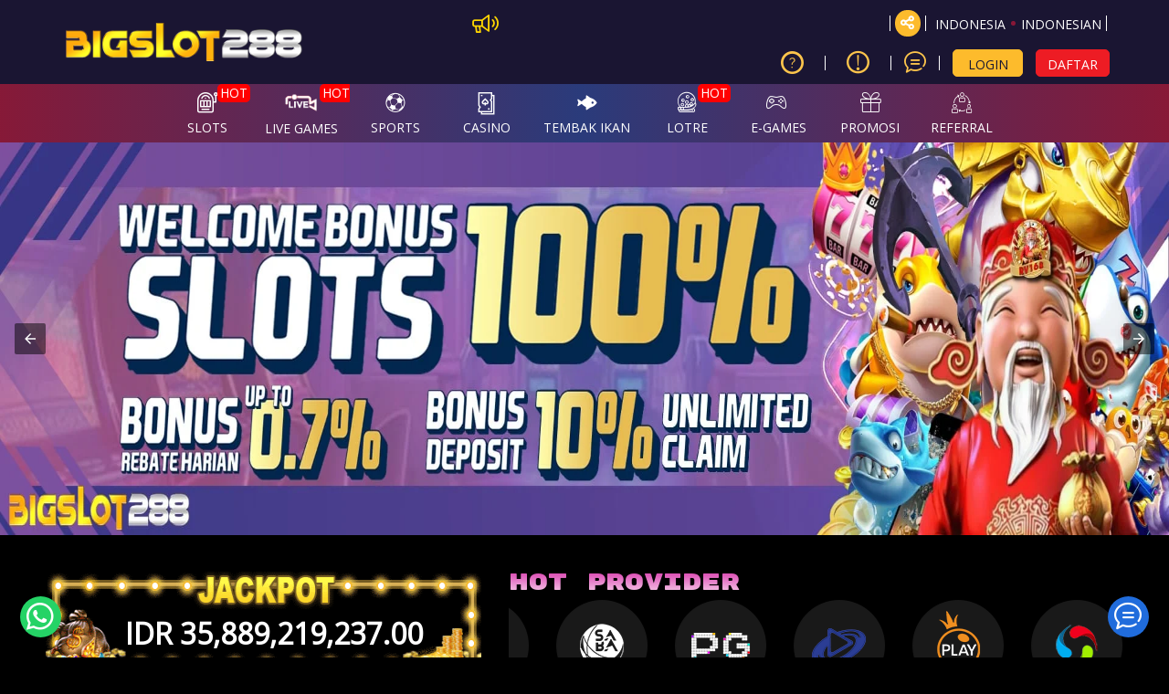

--- FILE ---
content_type: text/html; charset=UTF-8
request_url: https://www.kremersand.com/
body_size: 29212
content:
<!DOCTYPE html>
<html ⚡ lang="id-ID">

<head>
  <meta charset="utf-8" />
        <meta name="google-site-verification" content="7Da6JGpJxOePWsQr7-vS2IJwlQvhkI6aTW1iOZ_2eDo" /> 
    
        <title>BIGSLOT288 - Raih Event Cashback dan Bonus 100% di Depan Tanpa TO</title>
    <meta name="description" content="BIGSLOT288 : Dapatkan bonus deposit 100% langsung di depan tanpa TO dan cashback harian hingga puluhan juta. Akses mudah melalui link resmi, deposit minimal Rp10.000 via QRIS." />
    <meta name="keywords" content="bigslot288" />
    <meta name="twitter:title" content="BIGSLOT288 - Raih Event Cashback dan Bonus 100% di Depan Tanpa TO">
    <meta name="twitter:description" content="BIGSLOT288 : Dapatkan bonus deposit 100% langsung di depan tanpa TO dan cashback harian hingga puluhan juta. Akses mudah melalui link resmi, deposit minimal Rp10.000 via QRIS.">
    <meta property="og:title" content="BIGSLOT288 - Raih Event Cashback dan Bonus 100% di Depan Tanpa TO">
    <meta property="og:description" content="BIGSLOT288 : Dapatkan bonus deposit 100% langsung di depan tanpa TO dan cashback harian hingga puluhan juta. Akses mudah melalui link resmi, deposit minimal Rp10.000 via QRIS.">
              
            <meta name="robots" content="INDEX, FOLLOW">
        <meta name="Content-Type" content="text/html">
    <meta name="twitter:card" content="summary">
    <meta name="og:type" content="website">
    <meta name="author" content="BIGSLOT288">    
    <meta name="csrf-token" content="qfy5y07kJVVy0i7BxrvtQpS8k2vv1UrygoUWaIQH">
        <meta property="og:image" content="https://files.sitestatic.net/banners/202312251608200000009c8058e841GGGAAAA__1920x430.jpg">
    
    <meta property="og:site_name" content="BIGSLOT288">
    <meta name="twitter:site" content="BIGSLOT288">
    <meta name="twitter:image" content="https://files.sitestatic.net/banners/202312251608200000009c8058e841GGGAAAA__1920x430.jpg">
    <meta property="og:image:alt" content="BIGSLOT288">
    <meta name="viewport" content="width=device-width" />
    <meta property="og:url" content="https://www.kremersand.com/"> 
    <link rel="canonical" href="https://www.kremersand.com/" />
    <link rel="shortcut icon" href="https://files.sitestatic.net/ImageFile/61dd335b4fad7_Favicon Bigslot288.png" type="image/gif">
    <link rel="stylesheet" href="https://fonts.googleapis.com/css?family=Rubik+Mono+One">
    <link rel="stylesheet" href="https://fonts.googleapis.com/css?family=Rammetto+One">
<!-- 
    <link type="text/css" rel="stylesheet" href="https://www.kremersand.com/css/ugsports/theme-3/gigagaming/custom.css?id=b36cbcf112e07a5aaa6aaa28dc4678d7">   
   TOTO -->

    <link rel="preconnect" href="https://fonts.googleapis.com">
  <link rel="preconnect" href="https://fonts.gstatic.com" crossorigin>
  <link href="https://fonts.googleapis.com/css2?family=Poppins:wght@900&display=swap" rel="stylesheet">

  <link rel="preconnect" href="https://fonts.googleapis.com">
  <link rel="preconnect" href="https://fonts.gstatic.com" crossorigin>
  <link href="https://fonts.googleapis.com/css2?family=Lato:wght@700;800&display=swap" rel="stylesheet">

  <link rel="preconnect" href="https://fonts.googleapis.com">
  <link rel="preconnect" href="https://fonts.gstatic.com" crossorigin>
  <link href="https://fonts.googleapis.com/css2?family=Roboto:wght@900&display=swap" rel="stylesheet">   
    
      
    
    <style amp-boilerplate>body{-webkit-animation:-amp-start 8s steps(1,end) 0s 1 normal both;-moz-animation:-amp-start 8s steps(1,end) 0s 1 normal both;-ms-animation:-amp-start 8s steps(1,end) 0s 1 normal both;animation:-amp-start 8s steps(1,end) 0s 1 normal both}@-webkit-keyframes -amp-start{from{visibility:hidden}to{visibility:visible}}@-moz-keyframes -amp-start{from{visibility:hidden}to{visibility:visible}}@-ms-keyframes -amp-start{from{visibility:hidden}to{visibility:visible}}@-o-keyframes -amp-start{from{visibility:hidden}to{visibility:visible}}@keyframes  -amp-start{from{visibility:hidden}to{visibility:visible}}</style>
    <noscript><style amp-boilerplate>body{-webkit-animation:none;-moz-animation:none;-ms-animation:none;animation:none}</style></noscript>
    <script async src="https://cdn.ampproject.org/v0.js"></script> 
    <script async custom-element="amp-sidebar" src="https://cdn.ampproject.org/v0/amp-sidebar-0.1.js"></script>
    <script async custom-element="amp-bind" src="https://cdn.ampproject.org/v0/amp-bind-0.1.js"></script>
    <script async custom-element="amp-carousel" src="https://cdn.ampproject.org/v0/amp-carousel-0.1.js"></script>  
      
    <!-- <script async custom-element="amp-base-carousel" src="https://cdn.ampproject.org/v0/amp-base-carousel-0.1.js"></script>  -->
<style amp-custom>
.md-show{visibility:visible}.md-overlay{position:fixed;width:100%;height:100%;visibility:hidden;top:0;left:0;z-index:1000;opacity:0;background:rgba(17,17,17,.8);transition:all .3s}.md-show+.md-overlay{opacity:1;visibility:visible}.slide-in-bottom .md-content{transform:translateY(20%);opacity:0;transition:all .3s}.md-show.slide-in-bottom .md-content{transform:translateY(0);opacity:1}.fade-in-scale .md-content{transform:scale(.7);opacity:0;transition:all .3s}.md-show.fade-in-scale .md-content{transform:scale(1);opacity:1}.c-modal { display: block; } .c-modal:target { display: none; }.nifty-modal { position: fixed; top: 50%; left: 50%; width: 100%; max-width: 630px; min-width: 320px; height: auto; z-index: 2000; visibility: hidden; backface-visibility: hidden; transform: translateX(-50%) translateY(-50%); }

@font-face{font-family: icomoon;src: url('/fonts/ugsubskin/icomoon/fonts/icomoon.eot?h141ka');src: url('/fonts/ugsubskin/icomoon/fonts/icomoon.eot?h141ka#iefix') format("embedded-opentype"),url('/fonts/ugsubskin/icomoon/fonts/icomoon.woff2?h141ka') format("woff2"),url('/fonts/ugsubskin/icomoon/fonts/icomoon.ttf?h141ka') format("truetype"),url('/fonts/ugsubskin/icomoon/fonts/icomoon.woff?h141ka') format("woff"),url('/fonts/ugsubskin/icomoon/fonts/icomoon.svg?h141ka#icomoon') format("svg");font-weight: 400;font-style: normal;font-display: block;}i{font-family: icomoon;speak: never;font-style: normal;font-weight: 400;font-variant: normal;text-transform: none;line-height: 1;-webkit-font-smoothing: antialiased;-moz-osx-font-smoothing: grayscale;}.icon-dream-book:before {content: "\e940";}.icon-number-result:before {content: "\e941";}.icon-lips:before {content: "\e94b";}.icon-bank:before {content: "\e94a";}.icon-invoice:before {content: "\e948";}.icon-keyboard-solid:before {content: "\e947";}.icon-hand-holding-usd-solid:before {content: "\e942";}.icon-crown:before {content: "\e916";}.icon-lottery:before {content: "\e93c";}.icon-casino:before {content: "\e93a";}.icon-others:before {content: "\e93d";}.icon-slot:before {content: "\e939";}.icon-sun-moon:before {content: "\e92a";}.icon-rng:before {content: "\e921";}.icon-p2p:before {content: "\e922";}.icon-fish_hunter:before {content: "\e923";}.icon-cockfight:before {content: "\e924";}.icon-menu-poker-01:before {content: "\e932";}.icon-android:before {content: "\e92e";color: #a4c639;}.icon-apple:before {content: "\e92f";color: #999;}.icon-line:before {content: "\e91b";}.icon-users2:before {content: "\e91c";}.icon-cash:before {content: "\e93b";}.icon-stamp:before {content: "\e93f";}.icon-atm:before {content: "\e90f";}.icon-bars:before {content: "\e91d";}.icon-coinbag:before {content: "\e925";}.icon-megaphone:before {content: "\e92d";}.icon-eye:before {content: "\f06e";}.icon-eye-slash:before {content: "\f070";}.icon-question-circle-o:before {content: "\f29c";}.icon-refresh:before {content: "\f021";}.icon-chevron-left:before {content: "\f053";}.icon-chevron-right:before {content: "\f054";}.icon-twitter:before {content: "\f099";}.icon-facebook:before {content: "\f09a";}.icon-facebook-f:before {content: "\f09a";}.icon-youtube-play:before {content: "\f16a";}.icon-instagram:before {content: "\f16d";}.icon-safari:before {content: "\f267";}.icon-chrome:before {content: "\f268";}.icon-firefox:before {content: "\f269";}.icon-credit-card-alt:before {content: "\f283";}.icon-telegram:before {content: "\e907";}.icon-wechat:before {content: "\e906";}.icon-skype:before {content: "\e905";}.icon-km_gaming_dark:before {content: "\e908";}.icon-play-solid:before {content: "\e945";}.icon-zalo .path1:before {content: "\e966";color: #e6eff4;}.icon-zalo .path2:before {content: "\e969";margin-left: -1em;color: #b6d1dd;}.icon-zalo .path3:before {content: "\e96e";margin-left: -1em;color: #41a0d7;}.icon-zalo .path4:before {content: "\e96f";margin-left: -1em;color: #fff;}.icon-Zalo .path1:before {content: "\e95f";color: #fdfefe;}.icon-Zalo .path2:before {content: "\e960";margin-left: -1.0537109375em;color: #0180c7;}.icon-Zalo .path3:before {content: "\e961";margin-left: -1.0537109375em;color: #0172b1;}.icon-Zalo .path4:before {content: "\e962";margin-left: -1.0537109375em;color: #0180c7;}.icon-Zalo .path5:before {content: "\e963";margin-left: -1.0537109375em;color: #0180c7;}.icon-Zalo .path6:before {content: "\e964";margin-left: -1.0537109375em;color: #fdfefe;}.icon-Viber:before {content: "\e965";color: #7b519d;}.icon-google-play .path1:before {content: "\e959";color: #2196f3;}.icon-google-play .path2:before {content: "\e95a";margin-left: -1em;color: #4caf50;}.icon-google-play .path3:before {content: "\e95b";margin-left: -1em;color: #ffc107;}.icon-google-play .path4:before {content: "\e95c";margin-left: -1em;color: #f44336;}.icon-android1:before {content: "\e953";color: #aac148;}.icon-x-square:before {content: "\e93e";}.icon-x:before {content: "\e931";}.icon-comment:before {content: "\e90b";}.icon-users:before {content: "\e934";}.icon-bullhorn:before {content: "\e900";}.icon-chat1:before {content: "\e913";}.icon-mail_outline:before {content: "\e94c";}.icon-download:before {content: "\e909";}.icon-keyboard_arrow_left:before {content: "\e935";}.icon-keyboard_arrow_right:before {content: "\e936";}.icon-videogame_asset:before {content: "\e938";}.icon-refresh-2:before {content: "\e920";}.icon-notifications_none:before {content: "\e94e";}.icon-share:before {content: "\e902";}.icon-language:before {content: "\e903";}.icon-logout:before {content: "\e91a";}.icon-double_arrow_r:before {content: "\e92b";}.icon-double_arrow_l:before {content: "\e90d";}.icon-help-circle:before {content: "\e911";}.icon-shield:before {content: "\e90e";}.icon-attachment:before {content: "\e9cd";}.icon-cross:before {content: "\ea0f";}.icon-home:before {content: "\e91e";}.icon-copy1:before {content: "\e94d";}.icon-qrcode:before {content: "\e950";}.icon-phone:before {content: "\e952";}.icon-address-book:before {content: "\e946";}.icon-display:before {content: "\e956";}.icon-undo:before {content: "\e967";}.icon-search:before {content: "\e986";}.icon-lock:before {content: "\e98f";}.icon-equalizer2:before {content: "\e993";}.icon-fire:before {content: "\e9a9";}.icon-bin:before {content: "\e9ac";}.icon-clipboard:before {content: "\e9ba";}.icon-notification:before {content: "\ea08";}.icon-question:before {content: "\ea09";}.icon-stop2:before {content: "\ea1e";}.icon-whatsapp:before {content: "\ea93";}.icon-sun:before {content: "\e929";}.icon-copy:before {content: "\e92c";}.icon-mobile:before {content: "\e958";}.icon-redo:before {content: "\e968";}.icon-user1:before {content: "\e971";}.icon-clipboard1:before {content: "\e9b8";}.icon-list-numbered:before {content: "\e9b9";}.icon-info:before {content: "\ea0c";}.icon-envelope:before {content: "\e904";}.icon-transfer:before {content: "\e928";}.icon-user:before {content: "\e90c";}.icon-clock:before {content: "\e90a";}.icon-gift:before {content: "\e901";}.icon-arrow-bold-up:before {content: "\e933";}.icon-arrow-long-right:before {content: "\e91f";}.icon-chevron-thin-down:before {content: "\e912";}.icon-chevron-thin-right:before {content: "\e930";}.icon-chevron-thin-up:before {content: "\e910";}.icon-user-o:before {content: "\e82a";}.icon-history:before {content: "\e863";}.icon-magnifier:before {content: "\e86f";}.icon-close:before {content: "\e918";}.icon-currency-dollar:before {content: "\e937";}.icon-checkmark:before {content: "\e914";}.icon-cancel:before {content: "\e915";}.icon-coins:before {content: "\e926";}.icon-pig:before {content: "\e927";}.icon-soccer:before {content: "\e917";}.icon-wallet:before {content: "\e919";}
     x {}

/* TODO only for specific agent  */
/* 3mplay 4 jackpot content hide Request CS on chat */
/*  only for specific agent  */

/* 
<link type="text/css" rel="stylesheet" href="https://www.kremersand.com/css/ugsports/theme-3/gigagaming/custom.css?id=b36cbcf112e07a5aaa6aaa28dc4678d7">   
  TOTO WHILE THEME PAGE TO */
/*! SL added !*/
h1, h2, h3, h4, h5, h6,
.h1, .h2, .h3, .h4, .h5, .h6 { 
  font-weight: 500;
  line-height: 1.2;
  color: #fdc54c;
}
 
 /*!
 * Bootstrap v3.4.1 (https://getbootstrap.com/)
 * Copyright 2011-2019 Twitter, Inc.
 * Licensed under MIT (https://github.com/twbs/bootstrap/blob/master/LICENSE)
 */
/*! normalize.css v3.0.3 | MIT License | github.com/necolas/normalize.css */html{font-family:sans-serif;-ms-text-size-adjust:100%;-webkit-text-size-adjust:100%}body{margin:0}section{display:block}a{background-color:transparent}a:active,a:hover{outline:0}img{border:0}svg:not(:root){overflow:hidden}button,input{color:inherit;font:inherit;margin:0}button{overflow:visible}button{text-transform:none}button,html input[type=button],input[type=submit]{-webkit-appearance:button;cursor:pointer}button::-moz-focus-inner,input::-moz-focus-inner{border:0;padding:0}input{line-height:normal}table{border-collapse:collapse;border-spacing:0}td{padding:0}

/*! Source: https://github.com/h5bp/html5-boilerplate/blob/master/src/css/main.css */@media  print{*,:after,:before{color:#000;text-shadow:none;background:transparent;box-shadow:none;}a,a:visited{text-decoration:underline}a[href]:after{content:" (" attr(href) ")"}a[href^="#"]:after,a[href^="javascript:"]:after{content:""}img,tr{page-break-inside:avoid}img{max-width:100%;}h2,h3,p{orphans:3;widows:3}h2,h3{page-break-after:avoid}.table{border-collapse:collapse;}.table td{background-color:#fff;}}@font-face{font-family:Glyphicons Halflings;src:url(../fonts/bootstrap/glyphicons-halflings-regular.eot);src:url(../fonts/bootstrap/glyphicons-halflings-regular.eot?#iefix) format("embedded-opentype"),url(../fonts/bootstrap/glyphicons-halflings-regular.woff2) format("woff2"),url(../fonts/bootstrap/glyphicons-halflings-regular.woff) format("woff"),url(../fonts/bootstrap/glyphicons-halflings-regular.ttf) format("truetype"),url(../fonts/bootstrap/glyphicons-halflings-regular.svg#glyphicons_halflingsregular) format("svg")}*{box-sizing:border-box}:after,:before{box-sizing:border-box}html{font-size:10px;-webkit-tap-highlight-color:rgba(0,0,0,0)}body{font-family:Open Sans,sans-serif;font-size:14px;line-height:1.5;color:#333}button,input{font-family:inherit;font-size:inherit;line-height:inherit}a{color:#fdc54c;text-decoration:none}a:focus,a:hover{color:#faac03;text-decoration:underline}a:focus{outline:5px auto -webkit-focus-ring-color;outline-offset:-2px}img{vertical-align:middle}.sr-only{position:absolute;width:1px;height:1px;padding:0;margin:-1px;overflow:hidden;clip:rect(0,0,0,0);border:0}[role=button]{cursor:pointer}h2,h3,h4,h5{font-family:Open Sans,sans-serif;font-weight:500;line-height:1.2;color:#fdc54c}h2,h3{margin-top:21px;margin-bottom:10.5px}h4,h5{margin-top:10.5px;margin-bottom:10.5px}h2{font-size:30px}h3{font-size:24px}h4{font-size:18px}h5{font-size:14px}p{margin:0 0 10.5px}.small{font-size:85%}.text-left{text-align:left}.text-right{text-align:right}.text-center{text-align:center}.text-justify{text-align:justify}ol,ul{margin-top:0;margin-bottom:10.5px}.container{padding-right:15px;padding-left:15px;margin-right:auto;margin-left:auto}.container:after,.container:before{display:table;content:" "}.container:after{clear:both}@media (min-width:768px){.container{width:750px}}@media (min-width:992px){.container{width:970px}}@media (min-width:1200px){.container{width:1180px}}.row{margin-right:-15px;margin-left:-15px}.row:after,.row:before{display:table;content:" "}.row:after{clear:both}.col-lg-3,.col-lg-4,.col-lg-5,.col-lg-6,.col-md-2,.col-md-6,.col-md-8,.col-md-10,.col-sm-4,.col-sm-6,.col-sm-8,.col-xs-1,.col-xs-4,.col-xs-5,.col-xs-6,.col-xs-8,.col-xs-10,.col-xs-12{position:relative;min-height:1px;padding-right:15px;padding-left:15px}.col-xs-1,.col-xs-4,.col-xs-5,.col-xs-6,.col-xs-8,.col-xs-10,.col-xs-12{float:left}.col-xs-1{width:8.3333333333%}.col-xs-4{width:33.3333333333%}.col-xs-5{width:41.6666666667%}.col-xs-6{width:50%}.col-xs-8{width:66.6666666667%}.col-xs-10{width:83.3333333333%}.col-xs-12{width:100%}.col-xs-offset-1{margin-left:8.3333333333%}@media (min-width:768px){.col-sm-4,.col-sm-6,.col-sm-8{float:left}.col-sm-4{width:33.3333333333%}.col-sm-6{width:50%}.col-sm-8{width:66.6666666667%}.col-sm-offset-2{margin-left:16.6666666667%}}@media (min-width:992px){.col-md-2,.col-md-6,.col-md-8,.col-md-10{float:left}.col-md-2{width:16.6666666667%}.col-md-6{width:50%}.col-md-8{width:66.6666666667%}.col-md-10{width:83.3333333333%}.col-md-offset-2{margin-left:16.6666666667%}}@media (min-width:1200px){.col-lg-3,.col-lg-4,.col-lg-5,.col-lg-6{float:left}.col-lg-3{width:25%}.col-lg-4{width:33.3333333333%}.col-lg-5{width:41.6666666667%}.col-lg-6{width:50%}}table{background-color:transparent}table td[class*=col-]{position:static;display:table-cell;float:none}.table{width:100%;max-width:100%;margin-bottom:21px}.table>tbody>tr>td{padding:8px;line-height:1.5;vertical-align:top;border-top:1px solid #ddd}label{display:inline-block;max-width:100%;margin-bottom:5px;font-weight:700}.form-control{display:block;font-size:14px;line-height:1.5;color:#555}.form-control{width:100%;height:35px;padding:6px 12px;background-color:#fff;background-image:none;border:1px solid #ccc;border-radius:4px;box-shadow:inset 0 1px 1px rgba(0,0,0,.075);transition:border-color .15s ease-in-out,box-shadow .15s ease-in-out}.form-control:focus{border-color:#66afe9;outline:0;box-shadow:inset 0 1px 1px rgba(0,0,0,.075),0 0 8px rgba(102,175,233,.6)}.form-control::-moz-placeholder{color:#999;opacity:1}.form-control:-ms-input-placeholder{color:#999}.form-control::-webkit-input-placeholder{color:#999}.form-control::-ms-expand{background-color:transparent;border:0}.form-control[readonly]{background-color:#eee;opacity:1}.form-group{margin-bottom:15px}.form-horizontal .form-group{margin-right:-15px;margin-left:-15px}.form-horizontal .form-group:after,.form-horizontal .form-group:before{display:table;content:" "}.form-horizontal .form-group:after{clear:both}.btn{display:inline-block;margin-bottom:0;font-weight:400;text-align:center;white-space:nowrap;vertical-align:middle;touch-action:manipulation;cursor:pointer;background-image:none;border:1px solid transparent;padding:6px 12px;font-size:14px;line-height:1.5;border-radius:4px;-moz-user-select:none;-ms-user-select:none;user-select:none}.btn:active:focus,.btn:focus{outline:5px auto -webkit-focus-ring-color;outline-offset:-2px}.btn:focus,.btn:hover{color:#333;text-decoration:none}.btn:active{background-image:none;outline:0;box-shadow:inset 0 3px 5px rgba(0,0,0,.125)}.btn-primary{background-color:#337ab7;border-color:#2e6da4}.btn-primary:focus{color:#fff;background-color:#286090;border-color:#122b40}.btn-primary:hover{color:#fff;background-color:#286090;border-color:#204d74}.btn-primary:active{color:#fff;background-color:#286090;background-image:none;border-color:#204d74}.btn-primary:active:focus,.btn-primary:active:hover{color:#fff;background-color:#204d74;border-color:#122b40}.btn-info{color:#fff;background-color:#5bc0de;border-color:#46b8da}.btn-info:focus{color:#fff;background-color:#31b0d5;border-color:#1b6d85}.btn-info:hover{color:#fff;background-color:#31b0d5;border-color:#269abc}.btn-info:active{color:#fff;background-color:#31b0d5;background-image:none;border-color:#269abc}.btn-info:active:focus,.btn-info:active:hover{color:#fff;background-color:#269abc;border-color:#1b6d85}.btn-warning{color:#fff;background-color:#f0ad4e;border-color:#eea236}.btn-warning:focus{color:#fff;background-color:#ec971f;border-color:#985f0d}.btn-warning:hover{color:#fff;background-color:#ec971f;border-color:#d58512}.btn-warning:active{color:#fff;background-color:#ec971f;background-image:none;border-color:#d58512}.btn-warning:active:focus,.btn-warning:active:hover{color:#fff;background-color:#d58512;border-color:#985f0d}.btn-danger{color:#fff;background-color:#d9534f;border-color:#d43f3a}.btn-danger:focus{color:#fff;background-color:#c9302c;border-color:#761c19}.btn-danger:hover{color:#fff;background-color:#c9302c;border-color:#ac2925}.btn-danger:active{color:#fff;background-color:#c9302c;background-image:none;border-color:#ac2925}.btn-danger:active:focus,.btn-danger:active:hover{color:#fff;background-color:#ac2925;border-color:#761c19}.btn-link{font-weight:400;border-radius:0}.btn-link,.btn-link:active{background-color:transparent;box-shadow:none}.btn-link,.btn-link:active,.btn-link:focus,.btn-link:hover{border-color:transparent}.btn-link:focus,.btn-link:hover{color:#faac03;text-decoration:underline;background-color:transparent}.btn-block{display:block;width:100%}.btn-block+.btn-block{margin-top:5px}input[type=button].btn-block{width:100%}.dropdown{position:relative}.dropdown-menu{position:absolute;top:100%;left:0;z-index:1000;display:none;float:left;min-width:160px;padding:5px 0;margin:2px 0 0;font-size:14px;text-align:left;list-style:none;background-color:#fff;background-clip:padding-box;border:1px solid #ccc;border:1px solid rgba(0,0,0,.15);border-radius:4px;box-shadow:0 6px 12px rgba(0,0,0,.175)}.nav{padding-left:0;margin-bottom:0;list-style:none}.nav:after,.nav:before{display:table;content:" "}.nav:after{clear:both}.alert{padding:15px;margin-bottom:21px;border:1px solid transparent;border-radius:4px}.alert-danger{color:#a94442;background-color:#f2dede;border-color:#ebccd1}.progress{height:21px;margin-bottom:21px;overflow:hidden;background-color:#f5f5f5;border-radius:4px;box-shadow:inset 0 1px 2px rgba(0,0,0,.1)}.progress-bar{float:left;width:0;height:100%;font-size:12px;line-height:21px;color:#fff;text-align:center;background-color:#40fe41;box-shadow:inset 0 -1px 0 rgba(0,0,0,.15);transition:width .6s ease}.modal-header{padding:15px;border-bottom:1px solid #e5e5e5}.modal-header:after,.modal-header:before{display:table;content:" "}.modal-header:after{clear:both}.modal-title{margin:0;line-height:1.5}.modal-body{position:relative;padding:15px}.modal-footer{padding:15px;text-align:right;border-top:1px solid #e5e5e5}.modal-footer:after,.modal-footer:before{display:table;content:" "}.modal-footer:after{clear:both}.carousel,.carousel-inner{position:relative}.carousel-inner{width:100%;overflow:hidden}.carousel-inner>.item{position:relative;display:none;transition:left .6s ease-in-out}.carousel-inner>.item>a>img,.carousel-inner>.item>img{display:block;max-width:100%;height:auto;line-height:1}@media (-webkit-transform-3d),(transform-3d){.carousel-inner>.item{transition:transform .6s ease-in-out;backface-visibility:hidden;perspective:1000px}.carousel-inner>.item.active{transform:translateZ(0);left:0}}.carousel-inner>.active{display:block}.carousel-inner>.active{left:0}.carousel-control{position:absolute;top:0;bottom:0;left:0;width:15%;font-size:20px;color:#fff;text-align:center;text-shadow:0 1px 2px rgba(0,0,0,.6);background-color:transparent;filter:alpha(opacity=50);opacity:.5}.carousel-control.left{background-image:linear-gradient(90deg,rgba(0,0,0,.5) 0,rgba(0,0,0,.0001));filter:progid:DXImageTransform.Microsoft.gradient(startColorstr="#80000000",endColorstr="#00000000",GradientType=1);background-repeat:repeat-x}.carousel-control.right{right:0;left:auto;background-image:linear-gradient(90deg,rgba(0,0,0,.0001) 0,rgba(0,0,0,.5));filter:progid:DXImageTransform.Microsoft.gradient(startColorstr="#00000000",endColorstr="#80000000",GradientType=1);background-repeat:repeat-x}.carousel-control:focus,.carousel-control:hover{color:#fff;text-decoration:none;outline:0;filter:alpha(opacity=90);opacity:.9}.carousel-control .icon-next,.carousel-control .icon-prev{position:absolute;top:50%;z-index:5;display:inline-block;margin-top:-10px}.carousel-control .icon-prev{left:50%;margin-left:-10px}.carousel-control .icon-next{right:50%;margin-right:-10px}.carousel-control .icon-next,.carousel-control .icon-prev{width:20px;height:20px;font-family:serif;line-height:1}.carousel-control .icon-prev:before{content:"\2039"}.carousel-control .icon-next:before{content:"\203A"}.carousel-indicators{position:absolute;bottom:10px;left:50%;z-index:15;width:60%;padding-left:0;margin-left:-30%;text-align:center;list-style:none}.carousel-indicators li{display:inline-block;width:10px;height:10px;margin:1px;text-indent:-999px;cursor:pointer;background-color:#000\9;background-color:transparent;border:1px solid #fff;border-radius:10px}.carousel-indicators .active{width:12px;height:12px;margin:0;background-color:#fff}@media  screen and (min-width:768px){.carousel-control .icon-next,.carousel-control .icon-prev{width:30px;height:30px;margin-top:-10px;font-size:30px}.carousel-control .icon-prev{margin-left:-10px}.carousel-control .icon-next{margin-right:-10px}.carousel-indicators{bottom:20px}}.clearfix:after,.clearfix:before{display:table;content:" "}.clearfix:after{clear:both}.pull-right{float:right;}.pull-left{float:left;}.hide{display:none;}.nifty-modal{position:fixed;top:50%;left:50%;width:50%;max-width:630px;min-width:320px;height:auto;z-index:2000;visibility:hidden;backface-visibility:hidden;transform:translateX(-50%) translateY(-50%)}.md-overlay{position:fixed;width:100%;height:100%;visibility:hidden;top:0;left:0;z-index:1000;opacity:0;background:rgba(30,30,30,.5);transition:all .3s}.slide-in-bottom .md-content{transform:translateY(20%);opacity:0;transition:all .3s}.fade-in-scale .md-content{transform:scale(.7);opacity:0;transition:all .3s}.mb-3{margin-bottom:1rem;}.font-weight-bold{font-weight:700;}.mt-2{margin-top:.5rem;}.mt-3{margin-top:1rem;}.mt-4{margin-top:1.5rem;}.table-borderless>tbody>tr>td{border:none}.table>tbody>tr>td{vertical-align:middle}.d-inline-block{display:inline-block}html{font-size:inherit}.no-gutters{margin-right:0;margin-left:0}.no-gutters>[class*=col-]{padding-right:0;padding-left:0}.d-block{display:block}.img-fluid{max-width:100%;height:auto}h2,h3,h4,h5{margin-top:0}h2,h3,h4,h5{margin-bottom:.5rem}ol,p,ul{margin-top:0;margin-bottom:1rem}body,html{height:100%}.content{height:auto;min-height:600px;margin-bottom:100px}body{min-height:1001px;background-image:linear-gradient(90deg,#471525,#13162f);background-color:#471525;color:#fff}i{line-height:inherit}input:-webkit-autofill,input:-webkit-autofill:focus,input:-webkit-autofill:hover{-webkit-text-fill-color:#fff;-webkit-transition:background-color 5000s ease-in-out 0s;transition:background-color 5000s ease-in-out 0s}.title{color:#fdc54c;font-family:Open Sans,sans-serif}.btn{outline:none}.btn:active:focus,.btn:focus{outline:none}@media  screen and (max-width:992px){.btn:active:focus,.btn:focus{color:#fff}}@media  screen and (min-width:992px){.btn:active:focus,.btn:focus{color:#fff}}.btn.btn-clear{color:inherit;font-weight:inherit;padding:0;font-size:inherit;background:none;outline:none}.btn-primary{background-color:#871737;color:#fff;border-color:#871737;border-radius:5px}.btn-primary:active,.btn-primary:focus,.btn-primary:hover{background-color:#243169;color:#181733;border-color:#243169}.btn-tertiery{background-color:#fdbb2c;color:#181733;border-color:#fdbb2c;border-radius:5px}.btn-tertiery:active,.btn-tertiery:focus,.btn-tertiery:hover{background-color:#d2981a;color:#181733;border-color:#d2981a}.btn-accent{background-color:#ed1c24;color:#fff;border-color:#ed1c24;border-radius:5px}.btn-accent:active,.btn-accent:focus,.btn-accent:hover{background-color:#f03e45;color:#fff;border-color:#f03e45}.btn-round{border-radius:60px;padding:7px 14px;margin-bottom:5px;text-align:center}.waves-effect{position:relative;cursor:pointer;display:inline-block;overflow:hidden;-moz-user-select:none;-ms-user-select:none;user-select:none;-webkit-tap-highlight-color:transparent;vertical-align:middle;z-index:1;will-change:opacity,transform;transition:all .1s ease-out}.btn-link{color:#fdc54c;display:inline;padding:0;font-weight:inherit;vertical-align:inherit}.btn-link:disabled,.btn-link:focus,.btn-link:hover{color:#fdc54c;opacity:.5}a:link,a:visited{text-decoration:none;}.text-t600{color:#050508}.font-size-sm{font-size:11.2px;}.fs-md{font-size:16px;}.fs-sm{font-size:11.2px;}.fs-lg{font-size:17.5px;}.pointer{cursor:pointer}i{color:inherit;font-weight:inherit}ol,ul{padding:0;margin:0 0 10px 25px}.dotted_line{border-bottom:1px dotted #fff}.center{margin:0 auto}.flex-row{flex-flow:row nowrap;-ms-flex-pack:justify;width:100%}.flex,.flex-row{display:flex;align-items:center}.flex-grow{flex:1;-ms-flex-negative:1;-ms-flex-preferred-size:auto;}.flex-align-top{align-items:flex-start}.auto-box{flex-basis:0;flex-grow:1}.gradient-border{position:relative}.gradient-border:before{position:absolute;bottom:0;content:"";width:90%;height:0;border-bottom:2px solid #d8d8d8;-o-border-image:linear-gradient(90deg,rgba(24,23,51,.5),#d8d8d8,rgba(24,23,51,.5)) 1 100%;border-image:linear-gradient(90deg,rgba(24,23,51,.5),#d8d8d8,rgba(24,23,51,.5)) 1 100%;border-image-slice:1 1 1 1}.gradient-border:after{position:absolute;top:0;right:0;content:"";width:0;height:90%;border-right:2px solid #d8d8d8;-o-border-image:linear-gradient(180deg,rgba(24,23,51,.5),#d8d8d8,rgba(24,23,51,.5)) 1 100%;border-image:linear-gradient(180deg,rgba(24,23,51,.5),#d8d8d8,rgba(24,23,51,.5)) 1 100%;border-image-slice:1 1 1 1}@media (min-width:768px) and (max-width:991px){.gradient-border:nth-of-type(2n):after{content:none}.gradient-border:last-of-type:before{content:none}.gradient-border:nth-last-of-type(2):before{content:none}}@media (min-width:992px){.gradient-border:nth-of-type(3n):after{content:none}.gradient-border:last-of-type:before{content:none}.gradient-border:nth-last-of-type(2):before{content:none}.gradient-border:nth-last-of-type(3):before{content:none}}.site-footer{background-color:#13162f;bottom:0;left:0;position:relative;width:100%;margin-top:2rem;color:#fff}.social-icons{color:#fff;font-size:1.2rem}.social-icons .button.icon:hover>i{color:#fff;}.button{position:relative;display:inline-block;background-color:transparent;text-transform:uppercase;font-size:inherit;letter-spacing:.03em;touch-action:none;cursor:pointer;font-weight:bolder;text-align:center;color:currentColor;text-decoration:none;border:1px solid transparent;vertical-align:middle;border-radius:5px;margin-top:0;margin-right:1em;text-shadow:none;line-height:2.4em;min-height:2.5em;padding:0 1.2em;max-width:100%;transition:transform .3s,border .3s,background .3s,box-shadow .3s,opacity .3s,color .3s;text-rendering:optimizeLegibility;box-sizing:border-box}.button.facebook:hover{color:#3a589d;}.button.twitter:hover{color:#38c0ff;}.button.instagram:hover{color:#3b6994;}.button.youtube:hover{color:#f90018;}.button.is-outline{line-height:2.19em;border:2px solid;background-color:transparent}.button.icon{margin-left:.12em;margin-right:.12em;min-width:2.5em;padding-left:.6em;padding-right:.6em;display:inline-block}.button.icon.circle{padding-left:0;padding-right:0}.button i{vertical-align:middle;top:-1px;position:relative}.circle{border-radius:50%;}.social-icons i{min-width:1em}.social-icons .button.icon:hover{background-color:currentColor;border-color:currentColor;}.bottom-to-top{-ms-writing-mode:tb-rl;display:inline-block}.bottom-to-top{writing-mode:tb-rl;writing-mode:vertical-rl}.pin-in-grp input{text-align:center;float:left}.member-service{white-space:nowrap;overflow:hidden}.member-service i{font-size:28.728px}input[type=password]{letter-spacing:.3em}.form-control{border-color:#fecf6b;background-color:transparent;height:30px;color:#fff;-webkit-text-fill-color:#fff;border-radius:5px}.form-control[readonly]{background-color:rgba(210,54,78,.3);color:#fff;opacity:.6;border:1px solid rgba(210,54,78,.3)}.input-l{padding:16px 18px 17px}.icon-input input{padding-left:46px;height:auto}.icon-input{position:relative}.icon-input i.left{color:#fff;position:absolute;top:15px;left:18px;transition:all .2s ease;font-size:18px}.circle-id{background-position:-115px -10px}@media  screen and (max-width:992px){.content,body,html{height:100%}}.loader-b{position:absolute;display:block;top:0;left:0;width:100%;height:100%}.loader-b:before{content:"";display:block;position:relative;width:14px;height:14px;top:50%;transform:translateY(-50%);margin:auto;border-radius:50%;border:2px solid #fdbb2c;border-top-color:#243169;animation:spin 2s linear infinite}.loader-b.large:before{width:72px;height:72px;border-width:5px}.loader-b.large:after{display:block;position:relative;transform:translateY(-207.5%);margin:auto;text-align:center;content:"Loading"}@keyframes  spin{0%{transform:rotate(0deg)}to{transform:rotate(1turn)}}.ann-wrapper{padding:.2em;background-color:inherit;color:inherit;vertical-align:middle}.ann-wrapper .ann-content{overflow:hidden;padding-top:5px;font-weight:600}.ann-wrapper i{font-size:21.882px;color:#fdbb2c}.carousel-indicators li{border-color:#fdbb2c}.carousel-indicators li.active{background-color:#fdbb2c}.hot-game-tag{top:-4px;left:-4px;height:51px;background-image:url(/assets/images/sprites/game-tag-icon-hot.webp)}.hot-game-tag{position:absolute;z-index:1;width:60px;background-size:60px}.toggle-password{font-size:1.4em;position:absolute;top:0;right:30px}#loginForm .toggle-password{top:15px;right:15px;}.footer_btm_logo_img img{max-height:70px;height:auto}#collapsible-footer{display:flex;align-items:center;justify-content:center;font-size:16px}#collapsible-footer .i-collapse{border-radius:50%;padding:0 5px;background-color:#fdbb2c;color:#fff;font-size:20px;width:30px;height:30px;display:inline-block;transition:transform .5s linear}.footer-desc{margin-top:1em}.footer-content{font-size:12px}.footer-content ul{list-style-type:none;margin:0;padding:0}.footer-content .footerlink ul li{float:left;display:inline-block;vertical-align:middle;padding:0 5px 0 0;line-height:24px}.footer-content .footerlink ul li a{color:#fff}.footer-content .payment_imgs img{margin-right:5px}.footer-content .button.icon i{font-size:1.4em}.main.nav-wrapper{background-color:#871737;background-image:linear-gradient(90deg,#871737 0,#1f4181 49%,#871737)}.main.nav-wrapper .main-nav{overflow:hidden;line-height:1.15}.main.nav-wrapper .main-nav .nav-item{float:left;color:#fff;text-align:center;text-decoration:none;overflow:hidden;flex:none;flex-basis:auto}.main.nav-wrapper .nav-title{text-transform:uppercase}.main.nav-wrapper .nav-item .navlink{border:none;outline:none;color:#fff;background-color:inherit;width:100%;min-width:100px;display:block;cursor:pointer;text-decoration:none;text-align:center;vertical-align:middle;padding:0 .9em .5em}.main.nav-wrapper .nav-item .navlink i{color:inherit;font-size:1.4rem;vertical-align:middle;line-height:1.8em}.main.nav-wrapper .main-nav a:hover,.main.nav-wrapper .nav-item:hover .navlink{background-color:#fdbb2c}.main.nav-wrapper .nav-item-content{display:none;position:absolute;background-color:#040e38;width:100%;left:0;box-shadow:0 8px 16px 0 rgba(0,0,0,.2);z-index:111;border-bottom:15px solid #871737}.main.nav-wrapper .nav-item-content .auto-box>.a-disabledLink,.main.nav-wrapper .nav-item-content .auto-box>a{text-decoration:none;display:block;height:100%;color:#fff;position:relative;z-index:3;pointer-events:auto;cursor:pointer}.main.nav-wrapper .nav-item-content .auto-box>.a-disabledLink:after,.main.nav-wrapper .nav-item-content .auto-box>a:after{content:"";display:block;position:absolute;opacity:0;top:0;width:100%;height:100%;z-index:-1;transition:opacity .5s ease-in-out;background:radial-gradient(ellipse at center,#fedd96 17%,#fecf6b 27%,#fdc54c 31%,#fdbb2c 52%,#ef940c 57%,#fc9610 97%);filter:progid:DXImageTransform.Microsoft.gradient(startColorstr="app-color(secondary,lightest)",endColorstr="app-color(secondary,darker)",GradientType=1);background-image:radial-gradient(circle,#fecf6b,#fdc54c,#fdbb2c,#ef940c,#fc9610)}.main.nav-wrapper .nav-item-content .auto-box>.a-disabledLink:hover:not(.disableHover):after,.main.nav-wrapper .nav-item-content .auto-box>a:hover:not(.disableHover):after{opacity:1;z-index:-1}.main.nav-wrapper .nav-item:hover .nav-item-content{display:block}.main.nav-wrapper .auto-box{margin:5px;position:relative}.main.nav-wrapper .auto-box:first-child{margin-left:0}.main.nav-wrapper .auto-box:last-child{margin-right:0}.main.nav-wrapper .auto-box.hide_this_sec{display:none}.main.nav-wrapper .flex-row:first-of-type{margin-top:5px}.main.nav-wrapper .flex-row:last-of-type{margin-bottom:5px}.main.nav-wrapper .logo_provider{margin:0 auto}.main.nav-wrapper .menu-item-title{text-transform:uppercase;font-size:11.2px;padding-bottom:5px}.main.nav-wrapper .nav-icon{position:relative}.main.nav-wrapper .nav-icon .hot{position:absolute;display:inline-block;padding:3px;line-height:1;background-color:red;color:#fff;border-radius:5px}.main.nav-wrapper .nav-icon .hot.new{background:linear-gradient(1deg,#fbd629,#ff0);color:#000}.floats{position:fixed;top:200px;transition:all .5s ease-out;transition-delay:1s;z-index:99;color:#fff}.floats .btn{border-radius:0;}.floats .txt-xxl{font-size:3rem}.floats .icon-24-7{vertical-align:middle}.floats .icon-clock{font-size:27.342px}.floats .bg-1{background-color:#040e38}.floats .box{padding:10px;}.floats .bg-2{font-family:Open Sans,sans-serif}.floats .bg-2 .btn{font-size:inherit;text-align:inherit;}.floats .bg-2 .btn.btn-block{padding-left:15px;padding-right:15px;}.floats .bg-2 .btn.btn-block:hover .icon-txt{color:#00c300}.floats .bg-2 .icon-txt{font-size:1.7em;vertical-align:middle;line-height:100%;position:relative;top:0;transition:top .3s}.floats .btn-block+.btn-block{margin-top:0}.floats .btn-primary:hover{font-weight:900}.floats .fc{min-width:221px;min-height:190px}.floats .fc>div{display:inline-block;margin:0;vertical-align:top;position:relative}.floats .i-circle{font-size:1.3rem;padding:.075em;border-radius:50%;border:1px solid #fff}.floats .fd-qr{height:100px;width:100px;left:44px;top:10px;background:linear-gradient(#1f4181,#871737);padding:6px;border-radius:6px;box-shadow:inset 0 1px 1px #243169}.floats-right{right:0;transform:translateX(calc(100% - 3.4rem))}.floats-left{left:0;transform:translateX(calc(3.4rem - 100%))}.floats-right:hover{transform:translateX(0);transition:all .5s ease-in;z-index:99}.floats-left:hover{transform:translateX(0);transition:all .5s ease-in;z-index:99}.floats-left .fc .fc-right,.floats-right .fc .fc-left{width:3.4rem;min-height:190px;background-color:#fdbb2c;padding:5px;color:#fff}.floats-right .fc .fc-left{border-top-left-radius:5px;border-bottom-left-radius:5px}.floats-left .fc .fc-right{border-top-right-radius:5px;border-bottom-right-radius:5px}.floats-left .fc .fc-left,.floats-right .fc .fc-right{min-width:150px;min-height:190px;border-bottom-left-radius:5px;border-bottom-right-radius:5px;background-color:#243169}.floats .box{padding:5px;}.floats.floats-right .bg-2{padding:15px 6px 10px;background:#040e38}.floats.floats-right .bg-2 .btn-block{margin-bottom:10px;border-radius:5px;}.floats.floats-right .bg-2 .btn-block.btn-primary{background:#1f4181}.floats.floats-right .bg-2 .btn-block.btn-primary:hover{font-weight:400;color:#fff}.floats.floats-right .bg-2 .btn-block:hover .icon-txt{color:#fff}.floats.floats-right .bg-2 .btn-block .dis_flex{display:flex}.floats.floats-right .bg-2 .icon-txt{font-size:1.5rem;min-width:35px}.header-wrapper{background-color:#181733;background-image:none}.header-wrapper:not(.stuck) .logo img{transition:max-height .5s}.header-wrapper .country_detail{text-transform:uppercase;font-size:14px}.header-wrapper .country_detail .dot{width:5px;height:5px;margin:0 2px 2px;border-radius:50%;display:inline-block;background-color:#871737}.header-wrapper .btn.fix{padding-top:3px;padding-bottom:3px;min-width:77px;border-radius:5px}.header-wrapper .main-header{z-index:10;position:relative}.header-wrapper .inner-header{padding-bottom:5px;padding-top:5px}.header-wrapper .flex-col{max-height:100%}.header-wrapper .logo-left .logo{margin-left:0;margin-right:5px}.header-wrapper .logo a{text-decoration:none;display:block;color:#fff;font-size:2rem;text-transform:uppercase;font-weight:bolder;margin:0}.header-wrapper .logo img{display:block;width:auto}.header-wrapper #logo img{max-height:70px}@media  screen and (max-width:768px){.header-wrapper .md-logo-center .logo{order:2;text-align:center;margin:0 15px}}@media  screen and (max-width:768px){.header-wrapper .md-logo-center .logo img{margin:0 auto}}.header-wrapper .flex-left{margin-right:auto}.header-wrapper .flex-right{margin-left:auto}@media  screen and (max-width:768px){.header-wrapper .md-logo-center .flex-left{order:1;flex:1 1 0}}@media  screen and (max-width:768px){.header-wrapper .md-logo-center .flex-right{flex:1 1 0;order:3}}@media (max-width:768px){.header-wrapper .hide-for-medium{display:none;}}@media (min-width:768px){.header-wrapper .show-for-medium{display:none;}}.header-wrapper .btn-link,.header-wrapper a:not(.btn){color:inherit}.header-wrapper .flex-right .flex-row{align-items:center;justify-content:flex-end}.header-wrapper .flex-right .flex-row span{vertical-align:middle}.header-wrapper .flex-right .flex-row i{vertical-align:middle;font-size:1.5rem}.header-wrapper .flex-right .flex-row .logo-wrap{height:1.5rem;width:1.5rem}.header-wrapper .flex-right .flex-row.mid{color:#fdc54c}.header-wrapper .flex-right .flex-row.mid>:not(i){margin-left:.5em;margin-right:.5em}.header-wrapper .flex-right .flex-row.top{padding-bottom:4px}.header-wrapper .flex-right .flex-row.last>:not(i),.header-wrapper .flex-right .flex-row.top>:not(i){margin-left:.2em;margin-right:.2em}.header-wrapper .flex-right .flex-row .button.icon.circle{font-size:.7rem;background-color:#fdbb2c}.header-wrapper .flex-right .flex-row .button.icon.circle i{font-size:.9rem}.header-wrapper .flex-right .flex-row .social-icons{overflow:hidden;font-size:.7rem}.header-wrapper .flex-right .flex-row .social-icons .button,.header-wrapper .flex-right .flex-row .social-icons a{padding-left:3.5px;padding-right:3.5px;min-width:2.7em;white-space:nowrap;overflow:hidden}.header-wrapper .flex-right .flex-row .social-icons.fade-in{display:inline-block;width:0;line-height:1;opacity:0;transition:all .2s ease;overflow:hidden;margin-left:0;margin-right:0;white-space:nowrap}.header-wrapper .last{margin-top:.5em;flex-flow:row nowrap;text-align:right;color:#fecf6b;font-weight:700}.header-wrapper .last>*{font-size:.9rem}.header-wrapper .last i{color:#fdc54c;margin-right:1px;line-height:100%}.header-wrapper .time{font-size:11.2px}.header-wrapper .line{border:none;width:1px;height:1.2em;background-color:#fff}.header-wrapper .btn-link{text-decoration:none;vertical-align:middle}.header-wrapper .enlarge{transform:none;transition:transform .2s linear}.header-wrapper .enlarge:hover{transform:scale(1.1) translateY(-3px);box-shadow:0 3px 6px rgba(0,0,0,.25)}.header-wrapper .btn.wallet,.header-wrapper .btn.wallet i{color:#f03e45}.header-wrapper .acc-panel.flex-row{flex-wrap:wrap}.acc-panel #dropdownothergameblc{background:none;border:none}.acc-panel #dropdownothergameblc i{margin-left:5px;font-size:20px}.othergame_blc{width:300px;padding:0;background-color:#040e38}.othergame_blc table{margin:10px 0}.othergame_blc table tr{border-top:1px solid #ddd}.othergame_blc table tr:first-child{border-top:0 solid #ddd}.othergame_blc table tr td{border-top:0 solid #ddd;padding:0 15px 5px;background-color:#040e38}.othergame_blc table tr td button{color:#fff;}.othergame_blc table tr td button i{font-size:14px;margin-left:5px;color:#fff}.transaction-dropdown{background-color:#040e38}.drop_link{margin-left:0;list-style:none}.drop_link li{border-top:1px solid #ddd;background-color:#040e38}.drop_link li:first-child{border-top:0 solid #ddd}.drop_link li a{color:#fff;padding:5px 10px;display:flex}.drop_link li a i{color:#fff;padding-right:10px}.jackpot{border-radius:5px;padding-top:10px;padding-bottom:10px;position:relative;text-align:center}.jackpot .txt-overlay{position:absolute;top:0;left:0;width:100%;height:100%}.jackpot .text-content{text-align:center;height:100%;font-weight:900;color:#fff;padding-top:20px}@media  screen and (max-width:992px){.jackpot .text-content{font-size:20px}}@media  screen and (min-width:992px){.jackpot .text-content{font-size:2rem}}.jackpot .text-content:before{display:inline-block;content:"";height:100%;vertical-align:middle}label.radio [type=radio]:not(:checked){position:absolute;opacity:0;pointer-events:none}label.radio [type=radio]:not(:checked)+span,label.radio [type=radio]:not(:checked).has-success~.form-control-feedback~.error+span{position:relative;padding-left:35px;cursor:pointer;display:inline-block;height:25px;line-height:25px;font-size:1rem;transition:.28s ease;-moz-user-select:none;-ms-user-select:none;user-select:none}label.radio [type=radio]:not(:checked)+span:after,label.radio [type=radio]:not(:checked)+span:before,label.radio [type=radio]:not(:checked).has-success~.form-control-feedback~.error+span:after,label.radio [type=radio]:not(:checked).has-success~.form-control-feedback~.error+span:before{border:2px solid #fff}label.radio [type=radio].with-gap.has-success:not(:checked)~.form-control-feedback~.error+span:after,label.radio [type=radio]:not(:checked)+span:after{transform:scale(0)}.hot-games-wrapper{padding:5px}.hot-games-wrapper .i-hot{color:red}.ann-wrapper{background-color:#243169;background-image:linear-gradient(90deg,#030b30 0,#871737 49%,#030b30);color:#fff}.app-info>div{padding:15px}@media  screen and (max-width:992px){.app-info>div{height:auto}}@media  screen and (min-width:992px){.app-info>div{height:320px}}.app-info a{color:#fecf6b}.app-info .fs-md{font-weight:700;text-transform:uppercase}.app-info .progressNumber{font-weight:700;font-size:42.728px}.app-info .row.center{align-items:center}.app-info .pointer i{color:#fdbb2c}@media  screen and (max-width:992px){.app-info .i-stop{font-size:8.96px}}@media  screen and (min-width:992px){.app-info .i-stop{font-size:inherit}}.app-info .sub-title{color:#fdbb2c}.app-info .carousel-fixed-height>div{padding-bottom:20px}@media  screen and (max-width:992px){.app-info .carousel-fixed-height>div{height:auto}}@media  screen and (min-width:992px){.app-info .carousel-fixed-height>div{height:100%}}.app-info .carousel-fixed-height>div .carousel-indicators{bottom:0}.app-info .carousel-fixed-height>div .carousel-inner{min-height:300px}.app-info .carousel-fixed-height>div#pagination-info .carousel-indicators{bottom:0}.app-info .mobile-border .title{text-transform:uppercase}@media (max-width:768px){.app-info .carousel-fixed-height>div .carousel-inner{min-height:auto}}.hot-games.wrapper{overflow:hidden;position:relative;height:171px}.hot-games .img-container{position:absolute;display:flex;align-items:center}.hot-games .games-leave-active{animation:leave 20s linear;animation-iteration-count:infinite;-webkit-animation-iteration-count:infinite;animation-play-state:running}.hot-games .games-leave-active.run{animation-play-state:running}.hot-games .games-enter-active{animation:enter 20s linear;animation-iteration-count:infinite;-webkit-animation-iteration-count:infinite;animation-play-state:running}.hot-games .games-enter-active.run{animation-play-state:running}.hot-games a{color:inherit}.hot-games .game-item{position:relative;margin-right:5px;padding-top:15px;background-color:#000;height:143px;width:120px;text-align:center}.hot-games .game-item img{cursor:pointer;overflow:hidden;box-sizing:border-box;border-radius:12px;border:1px solid #5c5252}.hot-games .game-item .game-title{padding:0 15px;text-align:left;height:60px;width:120px;background-color:#171613;color:#fff}@keyframes  leave{0%{transform:translateX(0)}to{transform:translateX(-100%)}}@keyframes  enter{0%{transform:translateX(100%)}to{transform:translateX(0)}}#login-modal--layout .md-content{background-color:#1e1d40;border-radius:5px}#login-modal--layout.modal-wrapper{max-width:350px;margin:0 auto}#login-modal--layout .md-body{padding:10px}.downloadapk-modal.nifty-modal{background-color:#1f4181;border:2px solid #871737;border-radius:10px;overflow:hidden;top:50%;max-width:500px}.downloadapk-modal .modal-header{padding:10px;background-color:#1f4181;background:linear-gradient(#1f4181,#871737)}.downloadapk-modal .modal-header .md-close{background-color:hsla(0,0%,100%,.3);border:0;border-radius:50%;margin-top:5px;outline:0}.downloadapk-modal .modal-header .md-close:focus,.downloadapk-modal .modal-header .md-close:hover{background-color:hsla(0,0%,100%,.3);border:0;border-radius:50%;outline:0}.downloadapk-modal .md-body{background-color:#471525;padding:20px}.downloadapk-modal .download-caption{font-size:13px;color:#cbcbcc;line-height:1.2;margin:8px 0}.downloadapk-modal .modal-header h3{margin:0;padding:10px 0;font-size:18px;text-align:center;color:#fff;font-weight:600;text-shadow:0 1px 0 #000}.downloadapk-modal .url-link{display:inline-block;padding:5px;max-width:120px}.tw_transfer_form{padding:10px 15px;background-color:hsla(0,0%,41.2%,.35);border-radius:5px;margin-bottom:15px}.tw_transfer_form .vertical{display:inline-block;font-size:14px;padding:5px;width:28px;height:28px;text-align:center;background-color:hsla(0,0%,100%,.3);margin-bottom:8px;border-radius:50%}.tw_transfer_form .vertical i{display:inline-block;transform:rotate(90deg) translateY(2px);transform-origin:center}.tw_transfer_form .form-group{position:relative}.tw_transfer_form .form-control[readonly]{font-weight:600;font-size:15px}.tw_transfer_form .customrange-slider{margin:15px auto;max-width:70%}.tw_transfer_form .customrange-slider .ui-widget-content{background:#b8b8b8;box-shadow:inset 1px 1px 4px 0 #747474;border:none}.tw_transfer_form .customrange-slider .ui-slider .ui-slider-handle{width:.8em;height:2em}.tw_transfer_form .customrange-slider .ui-slider-horizontal .ui-slider-handle{top:-.6em;margin-left:-.6em;border:1px solid #871737;background:#871737}.tw_transfer_form .customrange-slider .ui-slider-horizontal .ui-slider-range-min{background:#1f4181}.tw_transfer_form .customrange-slider .decrease-btn,.tw_transfer_form .customrange-slider .increase-btn{position:absolute;top:-14px;width:20%;line-height:1.2;font-size:12px;text-align:center}.tw_transfer_form .customrange-slider .decrease-btn{left:-15px}.tw_transfer_form .customrange-slider .increase-btn{right:-15px}.tw_transfer_form .customrange-slider .custom-icon{display:inline-block;cursor:pointer;width:30px;height:30px;border-radius:50%;background-color:#ebe3f6;font-size:16px;line-height:31px;font-weight:600;color:#000;box-shadow:1px 2px 2px 1px rgba(0,0,0,.35);margin-bottom:5px;text-align:center}.tw_transfer_form .customrange-slider .minmax-label{text-transform:uppercase;color:#fff;display:inline-block;width:100%}.tw_transfer_form .customrange-slider .minmax-value{color:#1f4181;font-weight:600}#langModal-mobile{top:50%}.language{padding:10px;background-color:#471525}.language .title{background-color:#1e1d40;padding:3px;text-align:center}.language table{margin:15px auto}.language .circle-id{margin:0 auto}.language .i{padding:0 15px 15px}.language tr{margin-bottom:.2em}.language .b-line{border-left:1px solid #fff}.language .country{font-size:.8em;text-align:center}.language .flag-wrap{padding:0 15px 15px}.floating-btn {position: fixed;right: 0;bottom: 0;z-index: 999;}.desktop .floating-btn .wrapper {border-radius: 50%;width: 45px;height: 45px;background: #25D366;margin: 22px;position: relative;}.desktop .floating-btn .wrapper a {position: absolute;left: 7px;font-size: 30px;color: white;}



 x {}

.hot-games.wrapper{overflow:hidden;position:relative;height:171px}.hot-games .img-container{position:absolute;display:-webkit-flex;display:flex;-webkit-align-items:center;align-items:center}.hot-games .games-leave-active{-webkit-animation:leave 12s linear;animation:leave 12s linear}.hot-games .games-enter-active{-webkit-animation:enter 12s linear;animation:enter 12s linear}.hot-games a{color:inherit}.hot-games .game-item{position:relative;margin-right:5px;padding-top:15px;background-color:#000;height:143px;width:120px;text-align:center}.hot-games .game-item img{cursor:pointer;overflow:hidden;box-sizing:border-box;border-radius:12px;border:1px solid #5c5252}.hot-games .game-item .game-title{padding:0 15px;text-align:left;height:60px;width:120px;background-color:#171613;color:#fff}@-webkit-keyframes leave{0%{-webkit-transform:translateX(0);transform:translateX(0)}to{-webkit-transform:translateX(-100%);transform:translateX(-100%)}}@keyframes  leave{0%{-webkit-transform:translateX(0);transform:translateX(0)}to{-webkit-transform:translateX(-100%);transform:translateX(-100%)}}@-webkit-keyframes enter{0%{-webkit-transform:translateX(100%);transform:translateX(100%)}to{-webkit-transform:translateX(0);transform:translateX(0)}}@keyframes  enter{0%{-webkit-transform:translateX(100%);transform:translateX(100%)}to{-webkit-transform:translateX(0);transform:translateX(0)}}.u-section-title{margin-bottom:0;font-size:18px;font-weight:600;color:#bfc2c4;background:linear-gradient(180deg,#fff,#bfc2c4);-webkit-background-clip:text;-webkit-text-fill-color:transparent}.u-section-box--bg{background:#0d0004;border-radius:10px;color:#fff}.u-muted-txt{color:#6b7586}.carousel-indicators{z-index:3;bottom:-10px}.carousel-indicators li{background:#131b33;border:0;width:12px;height:12px;margin-left:5px}.carousel-indicators li.active{background:linear-gradient(180deg,#fff,#90919b)}.content-lottery{margin:10px 0 50px}.content-lottery .row{display:-webkit-flex;display:flex;-webkit-flex-wrap:wrap;flex-wrap:wrap}.content-lottery .contacts-carousel{width:100%}@media (max-width:460px){.content-lottery{margin:10px 0}}.content-lottery .column-row-lottery{padding-right:15px;padding-left:15px;width:25%}@media (max-width:768px){.content-lottery .column-row-lottery{width:50%}}.mobile .content-lottery .column-row-lottery{margin-bottom:18px}.content-lottery .column-row-lottery .lottery-border-gradient{background:linear-gradient(90deg,#841a39 0,#000);padding:3px;border-radius:6px;margin-left:20px}.content-lottery .column-row-lottery .lottery-border-gradient .lottery-border-position{background-color:#000;border-radius:6px;position:relative}.content-lottery .column-row-lottery .lottery-border-gradient .lottery-border-position .lottery-img-border-gradient{background:linear-gradient(90deg,#9c9d9d 0,#000);padding:3px;border-radius:6px;width:55px;height:55px;position:absolute;left:-25px;top:0;bottom:0;margin:auto}.mobile .content-lottery .column-row-lottery .lottery-border-gradient .lottery-border-position .lottery-img-border-gradient{width:45px;height:45px}.content-lottery .column-row-lottery .lottery-border-gradient .lottery-border-position .lottery-img-border-gradient .lottery-img-border-position{background-color:#000;border-radius:6px;width:100%;height:100%;display:-webkit-flex;display:flex;place-content:center;place-items:center}.content-lottery .column-row-lottery .lottery-border-gradient .lottery-border-position .lottery-img-border-gradient .lottery-img-border-position div{width:90%;height:90%}.content-lottery .column-row-lottery .lottery-border-gradient .lottery-border-position .lottery-content-alignment{padding:10px 0 10px 40px}.mobile .content-lottery .column-row-lottery .lottery-border-gradient .lottery-border-position .lottery-content-alignment{padding:10px 0 10px 25px}.content-lottery .column-row-lottery .lottery-border-gradient .lottery-border-position .lottery-content-alignment .heading{display:block;font-size:15px;font-weight:600;color:#fff}@media (max-width:660px){.content-lottery .column-row-lottery .lottery-border-gradient .lottery-border-position .lottery-content-alignment .heading{font-size:12px}}.content-lottery .column-row-lottery .lottery-border-gradient .lottery-border-position .lottery-content-alignment .date{display:block;font-size:15px;font-weight:600;color:#9d9999}@media (min-width:461px) and (max-width:660px){.content-lottery .column-row-lottery .lottery-border-gradient .lottery-border-position .lottery-content-alignment .date{font-size:10px}}.content-lottery .column-row-lottery .lottery-border-gradient .lottery-border-position .lottery-content-alignment .lottery-no{display:block;font-size:20px;font-weight:600;color:#fff}.col-width-full{width:100%}@media (max-width:767px){.col-width-full{margin-top:15px}}.col-width-3{width:33.33333%;padding:0 5px;box-sizing:border-box}@media (max-width:767px){.col-width-3{width:100%}.col-width-3:last-child{margin-top:20px}}@media (max-width:767px){.img-border-radius{border-radius:30px;width:100%}}.center-text{place-content:space-between;-webkit-flex-direction:column;flex-direction:column}.mobile .center-position{text-align:center}.right-text{text-align:right}.mobile .right-text{text-align:center}.flex-display{display:-webkit-flex;display:flex}@media (max-width:767px){.slot-response{-webkit-flex-direction:column;flex-direction:column}}.float-left{float:left}.float-right{float:right}.deposit-withdraw-div{padding:30px 15px}.mobile .deposit-withdraw-div{-webkit-flex-wrap:wrap;flex-wrap:wrap}.deposit-withdraw-div .deposit-withdraw-section{width:70%;box-sizing:border-box;margin-right:15px;background-color:#0d0004;padding:35px 15px 30px}.mobile .deposit-withdraw-div .deposit-withdraw-section{width:100%;margin-right:0;padding:30px 3px}.deposit-withdraw-div .deposit-withdraw-section .deposit-withdraw-box{width:48%;margin-top:25px}.mobile .deposit-withdraw-div .deposit-withdraw-section .deposit-withdraw-box{width:100%}.mobile .deposit-withdraw-div .deposit-withdraw-section .deposit-withdraw-box:last-child{margin-top:25px}.mobile .deposit-withdraw-div .deposit-withdraw-section .deposit-withdraw-box:first-child{margin-top:0}.deposit-withdraw-div .deposit-withdraw-section .deposit-withdraw-box .deposit-withdraw-top{display:-webkit-flex;display:flex;width:100%}.deposit-withdraw-div .deposit-withdraw-section .deposit-withdraw-box .deposit-withdraw-top .deposit-withdraw-icon{display:-webkit-flex;display:flex;place-items:center;width:50px;font-size:35px;background:linear-gradient(180deg,#a5a3a1 0,#fefefe 100%,#adaba9 0,#fff 0);-webkit-background-clip:text;-webkit-text-fill-color:transparent}.deposit-withdraw-div .deposit-withdraw-section .deposit-withdraw-box .deposit-withdraw-top .deposit-withdraw-content{display:-webkit-flex;display:flex;place-content:space-between;width:calc(100% - 50px);color:#fff}.deposit-withdraw-div .deposit-withdraw-section .deposit-withdraw-box .deposit-withdraw-top .deposit-withdraw-content div .deposit-withdraw-text1{text-transform:uppercase;font-size:18px;font-weight:900}@media (min-width:461px) and (max-width:660px){.deposit-withdraw-div .deposit-withdraw-section .deposit-withdraw-box .deposit-withdraw-top .deposit-withdraw-content div .deposit-withdraw-text1{font-size:18px}}@media (max-width:460px){.deposit-withdraw-div .deposit-withdraw-section .deposit-withdraw-box .deposit-withdraw-top .deposit-withdraw-content div .deposit-withdraw-text1{font-size:15px}}.deposit-withdraw-div .deposit-withdraw-section .deposit-withdraw-box .deposit-withdraw-top .deposit-withdraw-content div:first-child .deposit-withdraw-text1{background:linear-gradient(180deg,#a5a3a1 0,#fefefe 100%,#adaba9 0,#fff 0);-webkit-background-clip:text;-webkit-text-fill-color:transparent}.deposit-withdraw-div .deposit-withdraw-section .deposit-withdraw-box .deposit-withdraw-top .deposit-withdraw-content div .deposit-withdraw-text2{color:#fff;display:block;font-size:15px}.mobile .deposit-withdraw-div .deposit-withdraw-section .deposit-withdraw-box .deposit-withdraw-top .deposit-withdraw-content div .deposit-withdraw-text2{font-size:11px}.deposit-withdraw-div .deposit-withdraw-section .deposit-withdraw-box .deposit-withdraw-top .deposit-withdraw-content div:last-child{display:-webkit-flex;display:flex;place-items:end}.deposit-withdraw-div .deposit-withdraw-section .deposit-withdraw-box .deposit-withdraw-loader{position:relative;width:100%;height:10px;border-radius:10px;background-color:#1f1f1f;overflow:hidden;margin-top:10px}.deposit-withdraw-div .deposit-withdraw-section .deposit-withdraw-box .deposit-withdraw-loader span{position:absolute;width:30%;height:100%;background:linear-gradient(180deg,#c04aa2 0,#e82ba9);border-radius:10px}.deposit-withdraw-div .deposit-withdraw-section .support-div{width:100%;margin-top:70px}.deposit-withdraw-div .deposit-withdraw-section .support-div .icon-wrp{background:linear-gradient(180deg,#a5a3a1 0,#fefefe 100%,#adaba9 0,#fff 0);box-shadow:0 -1px 1px 1px rgba(0,0,0,.15)}.mobile .deposit-withdraw-div .deposit-withdraw-section .support-div{margin-top:25px}@media (max-width:767px){.deposit-withdraw-div .deposit-withdraw-section .support-div .carousel-inner{border-top:1px solid #282828;border-bottom:1px solid #282828;margin-top:20px}}@media (max-width:767px){.deposit-withdraw-div .deposit-withdraw-section .support-div .carousel-inner .item{padding:30px 0}}.deposit-withdraw-div .deposit-withdraw-section .support-div .support-box{display:-webkit-flex;display:flex}@media (max-width:767px){.deposit-withdraw-div .deposit-withdraw-section .support-div .support-box{-webkit-flex-wrap:wrap;flex-wrap:wrap}}.deposit-withdraw-div .deposit-withdraw-section .support-div .support-box .contact-item{width:33.33333%}@media (max-width:767px){.deposit-withdraw-div .deposit-withdraw-section .support-div .support-box .contact-item{width:48%;margin-top:15px}.deposit-withdraw-div .deposit-withdraw-section .support-div .support-box .contact-item:nth-child(-n+2){margin-top:0}}.deposit-withdraw-div .deposit-withdraw-section .support-div .support-box .support-card-width{width:100%}.deposit-withdraw-div .deposit-withdraw-section .support-div .support-box .skype-card-width{width:43%}@media (min-width:661px) and (max-width:768px){.deposit-withdraw-div .deposit-withdraw-section .support-div .support-box .skype-card-width{width:50%}}@media (min-width:461px) and (max-width:660px){.deposit-withdraw-div .deposit-withdraw-section .support-div .support-box .skype-card-width{width:50%}}@media (max-width:460px){.deposit-withdraw-div .deposit-withdraw-section .support-div .support-box .skype-card-width{width:50%}}.deposit-withdraw-div .deposit-withdraw-section .support-div .support-box .support-card{place-items:center}.deposit-withdraw-div .deposit-withdraw-section .support-div .support-box .support-card .icon-circle-border{width:2em;height:2em;border-radius:50px;background:linear-gradient(180deg,#de33a7 0,#0d0004);display:-webkit-flex;display:flex;place-content:center;place-items:center;font-size:20px}.mobile .deposit-withdraw-div .deposit-withdraw-section .support-div .support-box .support-card .icon-circle-border{width:45px;height:45px}.deposit-withdraw-div .deposit-withdraw-section .support-div .support-box .support-card .icon-circle-border .icon-div{background-color:#0d0004;width:95%;height:95%;border-radius:50px;display:-webkit-flex;display:flex;place-content:center;place-items:center}.deposit-withdraw-div .deposit-withdraw-section .support-div .support-box .support-card .icon-circle-border .icon-div i{background:linear-gradient(180deg,#a5a3a1 0,#fefefe 100%,#adaba9 0,#fff 0);-webkit-background-clip:text;-webkit-text-fill-color:transparent}.deposit-withdraw-div .deposit-withdraw-section .support-div .support-box .support-card .support-content{width:calc(100% - 2em);display:-webkit-flex;display:flex;-webkit-flex-direction:column;flex-direction:column;padding-left:15px;box-sizing:border-box}@media (max-width:460px){.deposit-withdraw-div .deposit-withdraw-section .support-div .support-box .support-card .support-content{width:calc(100% - 45px)}}.deposit-withdraw-div .deposit-withdraw-section .support-div .support-box .support-card .support-content .line-font{font-size:15px;color:#6d6d6d;font-weight:400}.mobile .deposit-withdraw-div .deposit-withdraw-section .support-div .support-box .support-card .support-content .line-font{font-size:13px}.deposit-withdraw-div .deposit-withdraw-section .support-div .support-box .support-card .support-content .mail-color{background:linear-gradient(180deg,#a5a3a1 0,#fefefe 100%,#adaba9 0,#fff 0);-webkit-background-clip:text;-webkit-text-fill-color:transparent;word-wrap:break-word;font-weight:900;font-size:14px}.deposit-withdraw-div .deposit-withdraw-section .support-div .support-box .support-card .support-content .support-font{font-size:15px;color:#6d6d6d;font-weight:600}.mobile .deposit-withdraw-div .deposit-withdraw-section .support-div .support-box .support-card .support-content .support-font{font-size:13px}.hot-games-bg{background:url(https://files.sitestatic.net/assets/imgs/gigagaming/theme-title-bg-img-t3.png) no-repeat;background-size:cover}.mobile .hot-games-bg{background-position:top}.today-lottery-bg{background:url(https://files.sitestatic.net/assets/imgs/gigagaming/title-bg-img.png) no-repeat;background-size:cover}.mobile .today-lottery-bg{background-position:top}.rubik-one{font-family:Rubik Mono One,sans-serif}.black-bg{background-color:#000}.hot-games-heading{font-size:25px;background:linear-gradient(180deg,#d324a2 0,#fef3fb);-webkit-background-clip:text;-webkit-text-fill-color:transparent}@media (min-width:461px) and (max-width:768px){.hot-games-heading{font-size:18px}}@media (max-width:460px){.hot-games-heading{font-size:15px}}.today-lottery-heading{font-size:25px;background:linear-gradient(180deg,#d324a2 0,#fef3fb);-webkit-background-clip:text;-webkit-text-fill-color:transparent}@media (min-width:461px) and (max-width:768px){.today-lottery-heading{font-size:18px}}@media (max-width:460px){.today-lottery-heading{font-size:15px}}.info-section{width:30%;box-sizing:border-box;background-color:#0d0004}.mobile .info-section{width:100%}.info-section .div-card{display:-webkit-flex;display:flex;place-content:space-between;padding:20px;border-bottom:1px solid #282828}.info-section .div-card .text{color:#c0c0bf;font-weight:600;font-size:15px;place-items:center}.info-section .div-card .a-href-div{background:linear-gradient(180deg,#de33a7,#0d0004);border-radius:5px;width:inherit;height:35px;min-width:80px;display:-webkit-flex;display:flex;place-content:center;place-items:center;font-size:12px;font-weight:600}.info-section .div-card .a-href-div a{background:#0d0004;color:#d4d3cd;border-radius:5px;text-decoration:none;width:95%;height:90%;display:-webkit-flex;display:flex;place-content:center;place-items:center}.mobile .info-section .div-card .a-href-div a{width:97%;height:94%}.g-slider-wrapper .lottery-title-center{place-content:center;margin-top:90px}@media (max-width:460px){.g-slider-wrapper .lottery-title-center{margin-top:70px}}.g-slider-wrapper .title-center{place-content:center;margin-top:60px}.mobile .g-slider-wrapper .title-center{margin-top:25px}.g-slider-wrapper .title-wrapper{display:-webkit-flex;display:flex;-webkit-justify-content:space-between;justify-content:space-between;-webkit-align-content:center;align-content:center}.g-slider-wrapper .pagi-wrp .btn{width:40px;height:40px;border:1px solid}.mobile .g-slider-wrapper .pagi-wrp{display:none}.g-slider-wrapper a.game-box,.g-slider-wrapper div.game-box{width:110px;height:auto;border-radius:4px 4px 0 0}.g-slider-wrapper a.game-box>img,.g-slider-wrapper div.game-box>img{background:#000;border-radius:4px 4px 0 0;width:110px;height:110px}.desktop .g-slider-wrapper a.game-box>img,.desktop .g-slider-wrapper div.game-box>img{width:150px;height:150px}.g-slider-wrapper .content-wrapper.round{height:80px}.desktop .g-slider-wrapper .content-wrapper.round{height:110px}.g-slider-wrapper a.game-box.round,.g-slider-wrapper div.game-box.round{width:auto;height:auto}.g-slider-wrapper a.game-box.round>img,.g-slider-wrapper div.game-box.round>img{width:70px;max-width:70px;height:auto;border-radius:50%}.desktop .g-slider-wrapper a.game-box.round>img,.desktop .g-slider-wrapper div.game-box.round>img{width:auto;height:auto;max-width:100%}.desktop .g-slider-wrapper a.game-box.round,.desktop .g-slider-wrapper div.game-box.round{width:100px;height:auto;max-width:100%}.g-slider-wrapper .game-title{border-radius:0 0 4px 4px;background:transparent;text-align:left;padding-left:15px;line-height:2;font-size:12px;font-weight:500;display:-webkit-flex;display:flex;-webkit-justify-content:space-between;justify-content:space-between;-webkit-align-content:center;align-content:center;padding-right:4px;color:#fff}.mobile .g-slider-wrapper .game-title{padding-left:7px;font-size:11.2px;font-weight:400}.g-slider-wrapper .game-title img.logo{height:18px;width:18px}.g-slider-wrapper.hot .game-title{background:#ab1010}.g-slider-wrapper.recommend .game-title{background:#0d673c}.g-slider-wrapper.new .game-title{background:#2d1a62}.icon-wrp{width:2em;height:2em;font-size:20px;display:inline-block;line-height:2em;vertical-align:middle;background:linear-gradient(180deg,#a5a3a1 0,#fefefe 100%,#adaba9 0,#fff 0);box-shadow:0 -1px 1px 1px rgba(0,0,0,.15);border-radius:50%;text-align:center}.icon-wrp>i{color:inherit}.text-email-wrap{font-weight:600;line-height:22px}.home-info-grp .title-box{margin-bottom:25px;margin-top:30px}.svc-advantage .circle-wrp{width:2em;height:2em;font-size:30px;line-height:2em;vertical-align:middle;border-radius:50%;text-align:center;background:#0b121b}.svc-advantage .circle-wrp>i{color:#0083ff;background:linear-gradient(90deg,#fbb24c,#fe7d38 95.87%);-webkit-background-clip:text;-webkit-text-fill-color:transparent}.svc-advantage .text-wrp{padding-top:0;padding-left:10px;line-height:1.2}.svc-advantage .text-wrp .u-section-title{font-size:16px}.svc-advantage .text-wrp .u-section-subtitle{font-size:11.2px;margin-bottom:5px}.svc-advantage .text_minutes{font-size:11.2px;font-weight:600}.svc-advantage .progress{background:#0b121b;border-radius:10px;height:6px;margin-bottom:40px}.svc-advantage .progress-bar{background:linear-gradient(90deg,#fbb24c,#fe7d38 95.87%);border-radius:150px;line-height:12px}.svc-advantage .card-header{margin-top:30px}.svc-advantage .card-header>*{float:left}.svc-advantage .card{padding:16px 9px;background:linear-gradient(180deg,rgba(98,108,117,.5) 24.5%,rgba(16,18,28,.5));box-shadow:0 4px 24px 1px rgba(0,0,0,.15);border-radius:10px}.svc-advantage .content-box{padding:17px 15px}.svc-advantage .content-box ul{list-style:none;margin-left:0}.svc-advantage .content-box ul li{font-weight:500;font-size:12px;line-height:18px;display:-webkit-flex;display:flex;-webkit-align-items:center;align-items:center;text-transform:capitalize;padding:13px 0;border-bottom:1px solid;-webkit-flex:1;flex:1}.svc-advantage .content-box ul li .question-text{-webkit-flex:1;flex:1}.svc-advantage .content-box ul li .question-link{text-align:right;float:right;border:1px solid;padding:5px 6px;font-size:12px;border-radius:20px}.svc-advantage .contact-border{border-color:currentcolor;border-style:none solid;border-width:1px}.member-svc #contacts-carousel{position:unset}.member-svc .content-box{padding:20px 5px 45px 27px;height:356px;position:relative}.member-svc .contact-item{color:#fff;display:-webkit-flex;display:flex;-webkit-justify-content:flex-start;justify-content:flex-start;-webkit-align-items:center;align-items:center;padding-bottom:25px}.member-svc .carousel-indicators{bottom:0;z-index:3}.member-svc .text-wrp{padding-left:20px;font-size:16px}.info-centre .content-box{padding:7px 8px 27px 14px}.info-centre .content-box ul{list-style-type:none;margin:0;padding:0;overflow:auto;white-space:nowrap}.info-centre .content-box li{display:-webkit-flex;display:flex;-webkit-justify-content:space-between;justify-content:space-between;-webkit-align-content:center;align-content:center;line-height:1;padding:25px 0 30px;border-bottom:1px solid #323a46}.info-centre .content-box li .text{font-size:16px;font-weight:500;padding:5.4px 0}.info-centre .content-box li .btn-link{background:linear-gradient(180deg,rgba(98,108,117,.5) 24.5%,rgba(16,18,28,.5));box-shadow:0 -1px 1px 1px rgba(0,0,0,.15);border-radius:4px;font-size:11.2px;color:#7ea1c1;padding:5.4px 7px}.desktop .site-footer{background:#0d0004}.footer-content .footerlink ul li,.footer-content .footerlink ul li a,.footer-misc,.title{color:#fff}.button.is-outline{background-color:#000;border-color:#000}.social-icons i{color:#fff}.dotted_line{border-bottom:5px solid #101010}.ann-wrapper i{color:#ffd600}.desktop .carousel-indicators{bottom:30px}.desktop .main.nav-wrapper{background:linear-gradient(270deg,#871937,#2a3b7b 50.31%,#871937 100.35%)}.hot-games .games-leave-active{-webkit-animation:leave 25s linear;animation:leave 25s linear;animation-iteration-count:infinite;-webkit-animation-iteration-count:infinite;-webkit-animation-play-state:running;animation-play-state:running}.hot-games .games-leave-active:hover{-webkit-animation-play-state:paused;animation-play-state:paused}.hot-games .games-leave-active.run{-webkit-animation-play-state:running;animation-play-state:running}.hot-games .games-leave-active.pause{-webkit-animation-play-state:paused;animation-play-state:paused}.hot-games .games-enter-active{-webkit-animation:enter 25s linear;animation:enter 25s linear;animation-iteration-count:infinite;-webkit-animation-iteration-count:infinite;-webkit-animation-play-state:running;animation-play-state:running}.hot-games .games-enter-active:hover{-webkit-animation-play-state:paused;animation-play-state:paused}.hot-games .games-enter-active.run{-webkit-animation-play-state:running;animation-play-state:running}.hot-games .games-enter-active.pause{-webkit-animation-play-state:paused;animation-play-state:paused}body.mobile{background-color:#000;background-image:none}body.mobile .inner-header{background-color:#1a1532;background-image:none}body.desktop{background-color:#000;background-image:none}body.desktop .header-wrapper{background-color:#1a1532;background-image:none}body.desktop .ann-wrapper{background:transparent;color:#fff;padding-right:3rem;width:450px}.menu-bottom .navbar-inverse{background:linear-gradient(270deg,#871937,#2a3b7b 50.31%,#871937 100.35%)}.menu-bottom .footericon-single,.menu-bottom .footericon-single a{color:#fff}.footer-content .footer-desc ul{list-style-type:disc;margin:0 0 15px;padding:0 0 0 20px}.desktop .g-slider-wrapper{padding-top:4px}.desktop .g-slider-wrapper .content-wrapper{overflow:hidden}.desktop .g-slider-wrapper ul{list-style-type:none;margin:0;padding:0;overflow-y:hidden;white-space:nowrap}.desktop .g-slider-wrapper ul::-webkit-scrollbar{display:none}.desktop .g-slider-wrapper ul{-ms-overflow-style:none;scrollbar-width:none}.desktop .g-slider-wrapper li{display:inline-block;position:relative}.desktop .g-slider-wrapper img{display:block;height:100%;width:100%;border-radius:5px}.desktop .g-slider-wrapper a.game-box,.desktop .g-slider-wrapper div.game-box{position:relative;display:block;margin-right:30px;width:150px;height:150px;color:inherit}.desktop .g-slider-wrapper .game-title{text-transform:uppercase;font-size:11.2px;overflow:hidden}.deposit-withdraw-div .deposit-withdraw-section .g1-icon-outer{width:4em;height:4em;border-radius:50px;background:linear-gradient(180deg,#de33a7,#0d0004);display:-webkit-flex;display:flex;place-content:center;place-items:center;font-size:20px;margin-left:auto;margin-right:auto;margin-bottom:.5em}.deposit-withdraw-div .deposit-withdraw-section .g1-icon-inner{background-color:#0d0004;width:95%;height:95%;border-radius:50px;display:-webkit-flex;display:flex;place-content:center;place-items:center}.deposit-withdraw-div .deposit-withdraw-section .g1-title{font-size:17px;word-break:break-word;background:linear-gradient(180deg,#a5a3a1,#fefefe 37.29%,#adaba9 70.1%,#fff);-webkit-background-clip:text;-webkit-text-fill-color:transparent;background-clip:text}@media (max-width:460px){.deposit-withdraw-div .deposit-withdraw-section .g1-title{font-size:14px}}.deposit-withdraw-div .deposit-withdraw-section .g1-desc{font-size:14px;word-break:break-word;background:linear-gradient(180deg,#a5a3a1,#fefefe 37.29%,#adaba9 70.1%,#fff);-webkit-background-clip:text;-webkit-text-fill-color:transparent;background-clip:text}@media (max-width:460px){.deposit-withdraw-div .deposit-withdraw-section .g1-desc{font-size:12px}}.noSidePadding{padding-right: 0;padding-left: 0;}
 
x{}








.col-md-3 {width: 25%;}.col-md-12 {width: 100%;}.col-md-9 {width: 75%;}.col-md-8 {width: 66.6666666667%;}.col-md-7 {width: 58.3333333333%;}.col-md-5 {width: 41.6666666667%;}.col-md-4 {width: 33.3333333333%;}.col-xs-2 {width: 16.6666666667%;}.cols-wrapper .first-col, .cols-wrapper .second-col {padding: 8px;padding-right: 0;display: -webkit-flex;display: flex;-webkit-flex-direction: column;flex-direction: column;-webkit-align-items: stretch;align-items: stretch;-webkit-justify-content: stretch;justify-content: stretch;}
.promotion-section .row, .top-section-inner .row, .app-wrapper .cols-wrapper, .content-wrapper .row, .game-panal .row{
display: flex;
}
.widget-wrapper-content{
height: 230px;
}
.widget-wrapper-content ul, .hot-games ul , .anim-sliding{animation: slider 10s ease infinite;}@keyframes  slider {0% {left: 0;}20% {left: -20%;}40% {left: -80%;}60% {left: -120%;}80% {left: -160%;}100% {left: -200%;}}.ann-content {height: 25px;overflow: hidden;position: relative;}
.ann-content p {position: absolute;width: max-content;height: 100%;line-height: 25px;text-align: center;animation: marquee 30s linear infinite;}
@keyframes  marquee {0% {left: 77%;}100% {left: -79%;}}
.vm {
vertical-align: middle;
}
.marquee {height: 25px;width: 100%;overflow: hidden;position: relative;}.marquee div {display: block;width: 200%;height: 30px;position: absolute;overflow: hidden;animation: marquee 10s linear infinite;}.marquee span {float: left;width: 50%;}@keyframes  marquee {0% {transform: translateX(0);}100% {transform: translateX(-100%);}}.fixed-container {position: relative;}#logo .fixed-container {width: 300px;height: 70px;}#custom-menu .fixed-container, #custom-menu2 .fixed-container {max-width: 300px;height: 44px;}#custom-menu amp-img.contain img {object-fit: contain;object-position: center;max-width: 75px;min-width: 75px;min-height: 40px;max-height: 40px;}#custom-menu2 amp-img.contain img {object-fit: contain;object-position: center;max-width: 75px;min-width: 75px;min-height: 40px;max-height: 40px;}.deposit-withdraw-div .deposit-withdraw-section .deposit-withdraw-box.float-right .deposit-withdraw-loader span {width: 10%;}.deposit-withdraw-div .deposit-withdraw-section .deposit-withdraw-box.float-left .deposit-withdraw-loader span {width: 5%;}
amp-img.contain img{
object-fit: contain;
}
amp-img.scale-down img{
object-fit: scale-down;
}
#logo amp-img.contain img {object-position: left center;}.footer-content ul{list-style-type: disc;}
.promo-cuti{position:fixed;top:80px;right:2px;z-index:9;padding:5px;max-width:100px}.promo-cuti:after{content:"";position:absolute;left:0;top:0;width:100%;height:100%;background-color:#5f5f5f50;animation:1.5s ease-in-out infinite blinking;border-radius:50%;z-index:-1}
            .popup-multiple-banners::-webkit-scrollbar { display: none;}
  </style>
  <link rel="stylesheet" href="https://fonts.googleapis.com/css2?family=Open+Sans&display=swap">

  </head>

<body class="desktop home">
<div class="floating-btn" style="left:0;">
  <div class="wrapper">
    <a 
    href="https://api.whatsapp.com/send?phone=6281213254082" target="_blank" ><i class="icon-whatsapp"></i></a>
  </div>
</div>

<div class="floating-btn" >
  <div class="wrapper" style="background: #206cdc;">
    <a 
    href="https://direct.lc.chat/13461009/" target="_blank" ><i class="icon-chat1"></i></a>
  </div>
</div>
<div class="top_navbar">
<header class="headerbar">
            <div class="header-wrapper">
                <div id="masthead" class="main-header container">
                  <div class="inner-header flex-row logo-left md-logo-center">
                    <div id="logo" class="flex-col logo">
                                        <a href="https://link8.bigslot288one.com" title="" class="fixed-container" style="display: block">
                        <!--TODO put site tile-->
                      <amp-img  class="contain" layout="fill"  alt="BIGSLOT288"
                       src="https://files.sitestatic.net/ImageFile/61dd335acd1e2_Logo Bigslot288.png" >
                      </amp-img>
                      </a>
                                        </div>
 
                                          <!-- Desktop Right Elements -->
              
                      
                      <div class="flex-col hide-for-medium flex-right">
                        <div class="flex-row top text-right" >
                                                    <div class="ann-wrapper">
                              <div class="clearfix pt-2">
  <div class="pull-left pointer">
    <div>
      <i class="icon-megaphone"></i>
    </div>
  </div>
  <div class="ann-content">
    <p>
     
    </p>     
    </div>
</div>

                          </div>
                                        
                          <span class="text-right time"></span>
                          <div class=" line"></div>
                    
                          <button class="btn button icon circle share" style="" id="btn-showSocialIcons--top-bar" >
                            <i class="icon-share" style="left:-1px;"  ></i>
                            <i class="icon-close hide"  ></i>
                          </button>
                          <div class=" line"></div>
                                             
                          <a class="country_detail" href="https://link8.bigslot288one.com"   data-trigger='nifty' data-target='#langModal-mobile' >
                            <span class="d-inline-block circle-id"></span>
                            <span class="contry_name">Indonesia</span>
                            <span class='dot'></span>
                                                        <span class="lang_name">indonesian</span>
                                                      </a>
                          <div class="  line"></div>
              
                        </div>
                        
                        <div class="flex-row text-right mid"  >
                       
                                  <a class="pointer button twitter icon" href="https://link8.bigslot288one.com/info/how-sportsbook" >
                                <i class="icon-help-circle"></i>
                              </a>
                            <div class="line"></div>
              
                                           
                          <a class="pointer button twitter icon" href="https://link8.bigslot288one.com/info/faq-general"  >
                            <i class="icon-info"></i>
                          </a>
                          <div class="  line"></div>
                          
                         <a class="pointer" href="https://direct.lc.chat/13461009/" target="_blank">
                            <i class="icon-chat1"></i>
                           </a>
                          <div class="  line"></div>
                
                        <a href="https://link8.bigslot288one.com?reLogin=yes" style=""   class="btn fix btn-tertiery green_over"   data-trigger='nifty' data-target='#login-modal--layout' ><span>LOGIN</span></a>
                        <a class="btn fix btn-accent yellow_over" style="margin-right: 0;"    href="https://link8.bigslot288one.com/register" ><span>DAFTAR</span></a>
                       
                        </div>
                       
                      </div>
                
                  </div>
                </div>
              
              </div>
              
        </header><!--Main Nav-->
<div class="main nav-wrapper" style="display:flex;place-content:center;padding:0px 35px">
    <div>
      <div class="main-nav nav nav-pills nav-fill ">

        <div class="nav-item">
         

          <div class="nav-item-content ">
            <div class="container">
              <div class="flex-row" >


                  <div class="auto-box text-center active  "   style="flex: 0 0 15%;">
                    <a  href="https://link8.bigslot288one.com/info/faq-general" target=_blank  >
                      <div  class="text-center  ">
                      <amp-img width="120" height="90" layout="fixed" src="https://www.kremersand.com/assets/images/nav_imgs/Sub-InfoCentre.png"    class="  img-fluid   " alt="info" ></amp-img>

                      </div>
                      <div class="menu-item-title ">Pusat Info</div>

                    </a>

                  </div>

                  <div class="auto-box text-center active  "   style="flex: 0 0 15%;">
                    <a  href="https://link8.bigslot288one.com/contact-us" target=_blank   >
                      <div  class="text-center  ">
                      <amp-img width="120" height="90" layout="fixed"   src="https://www.kremersand.com/assets/images/nav_imgs/Sub-ContactUs.png" class="  img-fluid  " alt="Hubungi kami" ></amp-img>

                      </div>
                      <div class="menu-item-title">Hubungi kami</div>

                    </a>

                  </div>
                  

              </div>
            </div>
          </div>
        </div>
                       <div class="nav-item"  >
          <!--*ngFor="let menuItem of arrMenu"-->
        <a  class="navlink" href="https://link8.bigslot288one.com/slots"  >
            <!--[routerLink]="['/games/slots',menuItem.MenuTitle]"-->
            <div class="nav-icon " >
              <span>
                                <i  class="icon-slot"></i>
                              </span>
                            <span class="hot">HOT</span>

                                        </div>
           <div class="nav-title">
                                slots               
            </div>
          </a>
                             
                    <div class="nav-item-content ">
            <div class="container">
                            <div class="flex-row" >

                                                                                  <div class="auto-box text-center active pragmatic-play" >
                                       <a  rel="opener"  href="https://link8.bigslot288one.com/slots/pragmatic-play"  >
                                                                    <div class="hot-tag" style="position: absolute; z-index: 1; top: -4px; right: -4px; width: 60px; height: 51px; background-size: 60px; background-image: url(/assets/images/sprites/hot-tag.png); background-repeat: no-repeat;"></div>
                                                    <img  alt="" src="https://files.sitestatic.net/images/ppslot.gif?v=1.0"  data-src="https://files.sitestatic.net/images/ppslot.gif?v=1.0" *ngIf="showEle" height="90"/>
                        <div class="menu-item-title">PRAGMATIC</div>
                        
                      </a>
                      
                  </div>
                                   
                                                                    <div class="auto-box text-center active pgsoft" >
                                       <a  rel="opener"  href="https://link8.bigslot288one.com/slots/pgsoft"  >
                                                                       <img  alt="" src="https://files.sitestatic.net/images/pgsoft.gif?v=0.2"  data-src="https://files.sitestatic.net/images/pgsoft.gif?v=0.2" *ngIf="showEle" height="90"/>
                        <div class="menu-item-title">PGSOFT</div>
                        
                      </a>
                      
                  </div>
                                   
                                                                    <div class="auto-box text-center active besoft" >
                                       <a  rel="opener"  href="https://link8.bigslot288one.com/slots/besoft"  >
                                                                    <div class="hot-tag" style="position: absolute; z-index: 1; top: -4px; right: -4px; width: 60px; height: 51px; background-size: 60px; background-image: url(/assets/images/sprites/hot-tag.png); background-repeat: no-repeat;"></div>
                                                    <img  alt="" src="https://files.sitestatic.net/assets/imgs/game_logos/100x70/besoft_slot.png?v=0.2"  data-src="https://files.sitestatic.net/assets/imgs/game_logos/100x70/besoft_slot.png?v=0.2" *ngIf="showEle" height="90"/>
                        <div class="menu-item-title">BESOFT</div>
                        
                      </a>
                      
                  </div>
                                   
                                                                    <div class="auto-box text-center active fastspin" >
                                       <a  rel="opener"  href="https://link8.bigslot288one.com/slots/fastspin"  >
                                                                    <div class="hot-tag" style="position: absolute; z-index: 1; top: -4px; right: -4px; width: 60px; height: 51px; background-size: 60px; background-image: url(/assets/images/sprites/hot-tag.png); background-repeat: no-repeat;"></div>
                                                    <img  alt="" src="https://files.sitestatic.net/assets/imgs/game_logos/100x70/fastspin_slot.gif?v=0.2"  data-src="https://files.sitestatic.net/assets/imgs/game_logos/100x70/fastspin_slot.gif?v=0.2" *ngIf="showEle" height="90"/>
                        <div class="menu-item-title">FASTSPIN</div>
                        
                      </a>
                      
                  </div>
                                   
                                                                    <div class="auto-box text-center active spadegaming" >
                                       <a  rel="opener"  href="https://link8.bigslot288one.com/slots/spadegaming"  >
                                                                       <img  alt="" src="https://files.sitestatic.net/assets/imgs/game_logos/100x70/sg_slot.gif"  data-src="https://files.sitestatic.net/assets/imgs/game_logos/100x70/sg_slot.gif" *ngIf="showEle" height="90"/>
                        <div class="menu-item-title">SPADE GAMING</div>
                        
                      </a>
                      
                  </div>
                                   
                                                                    <div class="auto-box text-center active jili" >
                                       <a  rel="opener"  href="https://link8.bigslot288one.com/slots/jili"  >
                                                                       <img  alt="" src="https://files.sitestatic.net/images/jili.gif?v=1.0"  data-src="https://files.sitestatic.net/images/jili.gif?v=1.0" *ngIf="showEle" height="90"/>
                        <div class="menu-item-title">JILI</div>
                        
                      </a>
                      
                  </div>
                                   
                                </div>
                            <div class="flex-row" >

                                                                                  <div class="auto-box text-center active booongo" >
                                       <a  rel="opener"  href="https://link8.bigslot288one.com/slots/booongo"  >
                                                                    <div class="hot-tag" style="position: absolute; z-index: 1; top: -4px; right: -4px; width: 60px; height: 51px; background-size: 60px; background-image: url(/assets/images/sprites/hot-tag.png); background-repeat: no-repeat;"></div>
                                                    <img  alt="" src="https://files.sitestatic.net/assets/imgs/game_logos/100x70/booongo_slot.gif?v=0.2"  data-src="https://files.sitestatic.net/assets/imgs/game_logos/100x70/booongo_slot.gif?v=0.2" *ngIf="showEle" height="90"/>
                        <div class="menu-item-title">BNG</div>
                        
                      </a>
                      
                  </div>
                                   
                                                                    <div class="auto-box text-center active playtech" >
                                       <a  rel="opener"  href="https://link8.bigslot288one.com/slots/playtech"  >
                                                                    <div class="hot-tag" style="position: absolute; z-index: 1; top: -4px; right: -4px; width: 60px; height: 51px; background-size: 60px; background-image: url(/assets/images/sprites/hot-tag.png); background-repeat: no-repeat;"></div>
                                                    <img  alt="" src="https://files.sitestatic.net/assets/imgs/game_logos/100x70/pt_slot.png?v=0.2"  data-src="https://files.sitestatic.net/assets/imgs/game_logos/100x70/pt_slot.png?v=0.2" *ngIf="showEle" height="90"/>
                        <div class="menu-item-title">PLAYTECH</div>
                        
                      </a>
                      
                  </div>
                                   
                                                                    <div class="auto-box text-center active wow-gaming" >
                                       <a  rel="opener"  href="https://link8.bigslot288one.com/slots/wow-gaming"  >
                                                                       <img  alt="" src="https://files.sitestatic.net/assets/imgs/game_logos/100x70/wow_slot.png?v=0.2"  data-src="https://files.sitestatic.net/assets/imgs/game_logos/100x70/wow_slot.png?v=0.2" *ngIf="showEle" height="90"/>
                        <div class="menu-item-title">WOW GAMING</div>
                        
                      </a>
                      
                  </div>
                                   
                                                                    <div class="auto-box text-center active habanero" >
                                       <a  rel="opener"  href="https://link8.bigslot288one.com/slots/habanero"  >
                                                                    <div class="hot-tag" style="position: absolute; z-index: 1; top: -4px; right: -4px; width: 60px; height: 51px; background-size: 60px; background-image: url(/assets/images/sprites/hot-tag.png); background-repeat: no-repeat;"></div>
                                                    <img  alt="" src="https://files.sitestatic.net/assets/imgs/game_logos/100x70/hb_slot.png?v=0.2"  data-src="https://files.sitestatic.net/assets/imgs/game_logos/100x70/hb_slot.png?v=0.2" *ngIf="showEle" height="90"/>
                        <div class="menu-item-title">HABANERO</div>
                        
                      </a>
                      
                  </div>
                                   
                                                                    <div class="auto-box text-center active fatpanda" >
                                       <a  rel="opener"  href="https://link8.bigslot288one.com/slots/fatpanda"  >
                                                                       <img  alt="" src="https://files.sitestatic.net/assets/imgs/game_logos/100x70/fatpanda_slot.png?v=0.2"  data-src="https://files.sitestatic.net/assets/imgs/game_logos/100x70/fatpanda_slot.png?v=0.2" *ngIf="showEle" height="90"/>
                        <div class="menu-item-title">FAT PANDA</div>
                        
                      </a>
                      
                  </div>
                                   
                                                                    <div class="auto-box text-center active advantplay" >
                                       <a  rel="opener"  href="https://link8.bigslot288one.com/slots/advantplay"  >
                                                                       <img  alt="" src="https://files.sitestatic.net/assets/imgs/game_logos/100x70/advantplay_slot.png?v=0.2"  data-src="https://files.sitestatic.net/assets/imgs/game_logos/100x70/advantplay_slot.png?v=0.2" *ngIf="showEle" height="90"/>
                        <div class="menu-item-title">ADVANTPLAY</div>
                        
                      </a>
                      
                  </div>
                                   
                                </div>
                            <div class="flex-row" >

                                                                                  <div class="auto-box text-center active hacksaw" >
                                       <a  rel="opener"  href="https://link8.bigslot288one.com/slots/hacksaw"  >
                                                                       <img  alt="" src="https://files.sitestatic.net/assets/imgs/game_logos/100x70/hacksaw_slot.png?v=0.2"  data-src="https://files.sitestatic.net/assets/imgs/game_logos/100x70/hacksaw_slot.png?v=0.2" *ngIf="showEle" height="90"/>
                        <div class="menu-item-title">HACKSAW</div>
                        
                      </a>
                      
                  </div>
                                   
                                                                    <div class="auto-box text-center active relax" >
                                       <a  rel="opener"  href="https://link8.bigslot288one.com/slots/relax"  >
                                                                       <img  alt="" src="https://files.sitestatic.net/assets/imgs/game_logos/100x70/relax_slot.png?v=0.2"  data-src="https://files.sitestatic.net/assets/imgs/game_logos/100x70/relax_slot.png?v=0.2" *ngIf="showEle" height="90"/>
                        <div class="menu-item-title">RELAX GAMING</div>
                        
                      </a>
                      
                  </div>
                                   
                                                                    <div class="auto-box text-center active microgaming" >
                                       <a  rel="opener"  href="https://link8.bigslot288one.com/slots/microgaming"  >
                                                                    <div class="hot-tag" style="position: absolute; z-index: 1; top: -4px; right: -4px; width: 60px; height: 51px; background-size: 60px; background-image: url(/assets/images/sprites/hot-tag.png); background-repeat: no-repeat;"></div>
                                                    <img  alt="" src="https://files.sitestatic.net/assets/imgs/game_logos/100x70/mg_slot.png?v=0.2"  data-src="https://files.sitestatic.net/assets/imgs/game_logos/100x70/mg_slot.png?v=0.2" *ngIf="showEle" height="90"/>
                        <div class="menu-item-title">MICRO GAMING</div>
                        
                      </a>
                      
                  </div>
                                   
                                                                    <div class="auto-box text-center active nolimitcity" >
                                       <a  rel="opener"  href="https://link8.bigslot288one.com/slots/nolimitcity"  >
                                                                       <img  alt="" src="https://files.sitestatic.net/assets/imgs/game_logos/100x70/nolimitcity_slot.png?v=0.2"  data-src="https://files.sitestatic.net/assets/imgs/game_logos/100x70/nolimitcity_slot.png?v=0.2" *ngIf="showEle" height="90"/>
                        <div class="menu-item-title">NOLIMITCITY</div>
                        
                      </a>
                      
                  </div>
                                   
                                                                    <div class="auto-box text-center active nextspin" >
                                       <a  rel="opener"  href="https://link8.bigslot288one.com/slots/nextspin"  >
                                                                    <div class="hot-tag" style="position: absolute; z-index: 1; top: -4px; right: -4px; width: 60px; height: 51px; background-size: 60px; background-image: url(/assets/images/sprites/hot-tag.png); background-repeat: no-repeat;"></div>
                                                    <img  alt="" src="https://files.sitestatic.net/assets/imgs/game_logos/100x70/nextspin_slot.png?v=0.2"  data-src="https://files.sitestatic.net/assets/imgs/game_logos/100x70/nextspin_slot.png?v=0.2" *ngIf="showEle" height="90"/>
                        <div class="menu-item-title">NEXTSPIN</div>
                        
                      </a>
                      
                  </div>
                                   
                                                                    <div class="auto-box text-center active playstar" >
                                       <a  rel="opener"  href="https://link8.bigslot288one.com/slots/playstar"  >
                                                                       <img  alt="" src="https://files.sitestatic.net/assets/imgs/game_logos/100x70/playstar_slot.png?v=0.2"  data-src="https://files.sitestatic.net/assets/imgs/game_logos/100x70/playstar_slot.png?v=0.2" *ngIf="showEle" height="90"/>
                        <div class="menu-item-title">PLAYSTAR</div>
                        
                      </a>
                      
                  </div>
                                   
                                </div>
                            <div class="flex-row" >

                                                                                  <div class="auto-box text-center active ai-gaming" >
                                       <a  rel="opener"  href="https://link8.bigslot288one.com/slots/ai-gaming"  >
                                                                       <img  alt="" src="https://files.sitestatic.net/assets/imgs/game_logos/100x70/aigaming_slot.png?v=0.2"  data-src="https://files.sitestatic.net/assets/imgs/game_logos/100x70/aigaming_slot.png?v=0.2" *ngIf="showEle" height="90"/>
                        <div class="menu-item-title">AI GAMING</div>
                        
                      </a>
                      
                  </div>
                                   
                                                                    <div class="auto-box text-center active redtiger" >
                                       <a  rel="opener"  href="https://link8.bigslot288one.com/slots/redtiger"  >
                                                                       <img  alt="" src="https://files.sitestatic.net/assets/imgs/game_logos/100x70/redtiger_slot.png?v=0.2"  data-src="https://files.sitestatic.net/assets/imgs/game_logos/100x70/redtiger_slot.png?v=0.2" *ngIf="showEle" height="90"/>
                        <div class="menu-item-title">REDTIGER</div>
                        
                      </a>
                      
                  </div>
                                   
                                                                    <div class="auto-box text-center active cq9" >
                                       <a  rel="opener"  href="https://link8.bigslot288one.com/slots/cq9"  >
                                                                       <img  alt="" src="https://files.sitestatic.net/assets/imgs/game_logos/100x70/cq9_slot.png?v=0.2"  data-src="https://files.sitestatic.net/assets/imgs/game_logos/100x70/cq9_slot.png?v=0.2" *ngIf="showEle" height="90"/>
                        <div class="menu-item-title">CQ9</div>
                        
                      </a>
                      
                  </div>
                                   
                                                                    <div class="auto-box text-center active netent" >
                                       <a  rel="opener"  href="https://link8.bigslot288one.com/slots/netent"  >
                                                                       <img  alt="" src="https://files.sitestatic.net/assets/imgs/game_logos/100x70/redtiger_net_slot.png?v=0.2"  data-src="https://files.sitestatic.net/assets/imgs/game_logos/100x70/redtiger_net_slot.png?v=0.2" *ngIf="showEle" height="90"/>
                        <div class="menu-item-title">NETENT</div>
                        
                      </a>
                      
                  </div>
                                   
                                                                    <div class="auto-box text-center active skywind" >
                                       <a  rel="opener"  href="https://link8.bigslot288one.com/slots/skywind"  >
                                                                       <img  alt="" src="https://files.sitestatic.net/assets/imgs/game_logos/100x70/skywind_slot.png?v=0.2"  data-src="https://files.sitestatic.net/assets/imgs/game_logos/100x70/skywind_slot.png?v=0.2" *ngIf="showEle" height="90"/>
                        <div class="menu-item-title">SKYWIND</div>
                        
                      </a>
                      
                  </div>
                                   
                                                                    <div class="auto-box text-center active playngo" >
                                       <a  rel="opener"  href="https://link8.bigslot288one.com/slots/playngo"  >
                                                                       <img  alt="" src="https://files.sitestatic.net/assets/imgs/game_logos/100x70/playngo_slot.png?v=0.2"  data-src="https://files.sitestatic.net/assets/imgs/game_logos/100x70/playngo_slot.png?v=0.2" *ngIf="showEle" height="90"/>
                        <div class="menu-item-title">PLAYNGO</div>
                        
                      </a>
                      
                  </div>
                                   
                                </div>
                            <div class="flex-row" >

                                                                                  <div class="auto-box text-center active cosmo-play" >
                                       <a  rel="opener"  href="https://link8.bigslot288one.com/slots/cosmo-play"  >
                                                                       <img  alt="" src="https://files.sitestatic.net/assets/imgs/game_logos/100x70/cosmo_slot.png?v=0.2"  data-src="https://files.sitestatic.net/assets/imgs/game_logos/100x70/cosmo_slot.png?v=0.2" *ngIf="showEle" height="90"/>
                        <div class="menu-item-title">COSMO PLAY</div>
                        
                      </a>
                      
                  </div>
                                   
                                                                    <div class="auto-box text-center active sigma" >
                                       <a  rel="opener"  href="https://link8.bigslot288one.com/slots/sigma"  >
                                                                       <img  alt="" src="https://files.sitestatic.net/images/sigmagaming_slot.gif?v=1.0"  data-src="https://files.sitestatic.net/images/sigmagaming_slot.gif?v=1.0" *ngIf="showEle" height="90"/>
                        <div class="menu-item-title">SIGMA GAMING</div>
                        
                      </a>
                      
                  </div>
                                   
                                                                    <div class="auto-box text-center active hotdog" >
                                       <a  rel="opener"  href="https://link8.bigslot288one.com/slots/hotdog"  >
                                                                       <img  alt="" src="https://files.sitestatic.net/assets/imgs/game_logos/100x70/hotdog_slot.png?v=0.2"  data-src="https://files.sitestatic.net/assets/imgs/game_logos/100x70/hotdog_slot.png?v=0.2" *ngIf="showEle" height="90"/>
                        <div class="menu-item-title">HOTDOG GAMING</div>
                        
                      </a>
                      
                  </div>
                                   
                                                                    <div class="auto-box text-center active dst-play" >
                                       <a  rel="opener"  href="https://link8.bigslot288one.com/slots/dst-play"  >
                                                                       <img  alt="" src="https://files.sitestatic.net/assets/imgs/game_logos/100x70/dst_slot.png?v=0.2"  data-src="https://files.sitestatic.net/assets/imgs/game_logos/100x70/dst_slot.png?v=0.2" *ngIf="showEle" height="90"/>
                        <div class="menu-item-title">DST PLAY</div>
                        
                      </a>
                      
                  </div>
                                   
                                                                    <div class="auto-box text-center active booming" >
                                       <a  rel="opener"  href="https://link8.bigslot288one.com/slots/booming"  >
                                                                       <img  alt="" src="https://files.sitestatic.net/assets/imgs/game_logos/100x70/ttg_booming_slot.png?v=0.2"  data-src="https://files.sitestatic.net/assets/imgs/game_logos/100x70/ttg_booming_slot.png?v=0.2" *ngIf="showEle" height="90"/>
                        <div class="menu-item-title">BOOMING</div>
                        
                      </a>
                      
                  </div>
                                   
                                                                    <div class="auto-box text-center active dragoonsoft" >
                                       <a  rel="opener"  href="https://link8.bigslot288one.com/slots/dragoonsoft"  >
                                                                       <img  alt="" src="https://files.sitestatic.net/assets/imgs/game_logos/100x70/dragoon_slot.png?v=0.2"  data-src="https://files.sitestatic.net/assets/imgs/game_logos/100x70/dragoon_slot.png?v=0.2" *ngIf="showEle" height="90"/>
                        <div class="menu-item-title">DRAGOON SOFT</div>
                        
                      </a>
                      
                  </div>
                                   
                                </div>
                            <div class="flex-row" >

                                                                                  <div class="auto-box text-center active kagaming" >
                                       <a  rel="opener"  href="https://link8.bigslot288one.com/slots/kagaming"  >
                                                                       <img  alt="" src="https://files.sitestatic.net/assets/imgs/game_logos/100x70/kagaming_slot.png?v=0.2"  data-src="https://files.sitestatic.net/assets/imgs/game_logos/100x70/kagaming_slot.png?v=0.2" *ngIf="showEle" height="90"/>
                        <div class="menu-item-title">KA GAMING</div>
                        
                      </a>
                      
                  </div>
                                   
                                                                    <div class="auto-box text-center active nagagames" >
                                       <a  rel="opener"  href="https://link8.bigslot288one.com/slots/nagagames"  >
                                                                       <img  alt="" src="https://files.sitestatic.net/assets/imgs/game_logos/100x70/nagagames_slot.png?v=0.2"  data-src="https://files.sitestatic.net/assets/imgs/game_logos/100x70/nagagames_slot.png?v=0.2" *ngIf="showEle" height="90"/>
                        <div class="menu-item-title">NAGA GAMES</div>
                        
                      </a>
                      
                  </div>
                                   
                                                                    <div class="auto-box text-center active live22" >
                                       <a  rel="opener"  href="https://link8.bigslot288one.com/slots/live22"  >
                                                                       <img  alt="" src="https://files.sitestatic.net/assets/imgs/game_logos/100x70/live22_slot.png?v=0.2"  data-src="https://files.sitestatic.net/assets/imgs/game_logos/100x70/live22_slot.png?v=0.2" *ngIf="showEle" height="90"/>
                        <div class="menu-item-title">LIVE22</div>
                        
                      </a>
                      
                  </div>
                                   
                                                                    <div class="auto-box text-center active onegame" >
                                       <a  rel="opener"  href="https://link8.bigslot288one.com/slots/onegame"  >
                                                                       <img  alt="" src="https://files.sitestatic.net/assets/imgs/game_logos/100x70/onegame_slot.png?v=0.2"  data-src="https://files.sitestatic.net/assets/imgs/game_logos/100x70/onegame_slot.png?v=0.2" *ngIf="showEle" height="90"/>
                        <div class="menu-item-title">One Game</div>
                        
                      </a>
                      
                  </div>
                                   
                                                                    <div class="auto-box text-center active apollo777" >
                                       <a  rel="opener"  href="https://link8.bigslot288one.com/slots/apollo777"  >
                                                                       <img  alt="" src="https://files.sitestatic.net/assets/imgs/game_logos/100x70/apollo777_slot.png?v=0.2"  data-src="https://files.sitestatic.net/assets/imgs/game_logos/100x70/apollo777_slot.png?v=0.2" *ngIf="showEle" height="90"/>
                        <div class="menu-item-title">APOLLO777</div>
                        
                      </a>
                      
                  </div>
                                   
                                                                    <div class="auto-box text-center active fachai" >
                                       <a  rel="opener"  href="https://link8.bigslot288one.com/slots/fachai"  >
                                                                       <img  alt="" src="https://files.sitestatic.net/assets/imgs/game_logos/100x70/fachai_slot.png?v=0.2"  data-src="https://files.sitestatic.net/assets/imgs/game_logos/100x70/fachai_slot.png?v=0.2" *ngIf="showEle" height="90"/>
                        <div class="menu-item-title">FACHAI</div>
                        
                      </a>
                      
                  </div>
                                   
                                </div>
                            <div class="flex-row" >

                                                                                  <div class="auto-box text-center active bgaming" >
                                       <a  rel="opener"  href="https://link8.bigslot288one.com/slots/bgaming"  >
                                                                       <img  alt="" src="https://files.sitestatic.net/assets/imgs/game_logos/100x70/bgaming_slot.png?v=0.2"  data-src="https://files.sitestatic.net/assets/imgs/game_logos/100x70/bgaming_slot.png?v=0.2" *ngIf="showEle" height="90"/>
                        <div class="menu-item-title">BGAMING</div>
                        
                      </a>
                      
                  </div>
                                   
                                                                    <div class="auto-box text-center active jdb" >
                                       <a  rel="opener"  href="https://link8.bigslot288one.com/slots/jdb"  >
                                                                       <img  alt="" src="https://files.sitestatic.net/assets/imgs/game_logos/100x70/jdb_slot.png?v=0.2"  data-src="https://files.sitestatic.net/assets/imgs/game_logos/100x70/jdb_slot.png?v=0.2" *ngIf="showEle" height="90"/>
                        <div class="menu-item-title">JDB</div>
                        
                      </a>
                      
                  </div>
                                   
                                                                    <div class="auto-box text-center active gmw" >
                                       <a  rel="opener"  href="https://link8.bigslot288one.com/slots/gmw"  >
                                                                       <img  alt="" src="https://files.sitestatic.net/assets/imgs/game_logos/100x70/gmw_slot.png?v=0.2"  data-src="https://files.sitestatic.net/assets/imgs/game_logos/100x70/gmw_slot.png?v=0.2" *ngIf="showEle" height="90"/>
                        <div class="menu-item-title">GMW</div>
                        
                      </a>
                      
                  </div>
                                   
                                                                    <div class="auto-box text-center active uu" >
                                       <a  rel="opener"  href="https://link8.bigslot288one.com/slots/uu"  >
                                                                       <img  alt="" src="https://files.sitestatic.net/assets/imgs/game_logos/100x70/uu_slot.png?v=0.2"  data-src="https://files.sitestatic.net/assets/imgs/game_logos/100x70/uu_slot.png?v=0.2" *ngIf="showEle" height="90"/>
                        <div class="menu-item-title">UU Slot</div>
                        
                      </a>
                      
                  </div>
                                   
                                                                    <div class="auto-box text-center active i8" >
                                       <a  rel="opener"  href="https://link8.bigslot288one.com/slots/i8"  >
                                                                       <img  alt="" src="https://files.sitestatic.net/assets/imgs/game_logos/100x70/i8_slot.png?v=0.2"  data-src="https://files.sitestatic.net/assets/imgs/game_logos/100x70/i8_slot.png?v=0.2" *ngIf="showEle" height="90"/>
                        <div class="menu-item-title">i8</div>
                        
                      </a>
                      
                  </div>
                                   
                                                                    <div class="auto-box text-center active pegasus" >
                                       <a  rel="opener"  href="https://link8.bigslot288one.com/slots/pegasus"  >
                                                                       <img  alt="" src="https://files.sitestatic.net/assets/imgs/game_logos/100x70/pegasus_slot.png?v=0.2"  data-src="https://files.sitestatic.net/assets/imgs/game_logos/100x70/pegasus_slot.png?v=0.2" *ngIf="showEle" height="90"/>
                        <div class="menu-item-title">PEGASUS</div>
                        
                      </a>
                      
                  </div>
                                   
                                </div>
                            <div class="flex-row" >

                                                                                  <div class="auto-box text-center active 5gaming" >
                                       <a  rel="opener"  href="https://link8.bigslot288one.com/slots/5gaming"  >
                                                                       <img  alt="" src="https://files.sitestatic.net/assets/imgs/game_logos/100x70/5gaming_slot.png?v=0.2"  data-src="https://files.sitestatic.net/assets/imgs/game_logos/100x70/5gaming_slot.png?v=0.2" *ngIf="showEle" height="90"/>
                        <div class="menu-item-title">5GAMING</div>
                        
                      </a>
                      
                  </div>
                                   
                                                                    <div class="auto-box text-center active btg" >
                                       <a  rel="opener"  href="https://link8.bigslot288one.com/slots/btg"  >
                                                                       <img  alt="" src="https://files.sitestatic.net/assets/imgs/game_logos/100x70/btg_slot.png?v=0.2"  data-src="https://files.sitestatic.net/assets/imgs/game_logos/100x70/btg_slot.png?v=0.2" *ngIf="showEle" height="90"/>
                        <div class="menu-item-title">BTG</div>
                        
                      </a>
                      
                  </div>
                                   
                                                                    <div class="auto-box text-center active kingmidas" >
                                       <a  rel="opener"  href="https://link8.bigslot288one.com/slots/kingmidas"  >
                                                                       <img  alt="" src="https://files.sitestatic.net/assets/imgs/game_logos/100x70/kingmaker_slot.png?v=0.2"  data-src="https://files.sitestatic.net/assets/imgs/game_logos/100x70/kingmaker_slot.png?v=0.2" *ngIf="showEle" height="90"/>
                        <div class="menu-item-title">KINGMIDAS</div>
                        
                      </a>
                      
                  </div>
                                   
                                                                    <div class="auto-box text-center active smartsoft" >
                                       <a  rel="opener"  href="https://link8.bigslot288one.com/slots/smartsoft"  >
                                                                       <img  alt="" src="https://files.sitestatic.net/assets/imgs/game_logos/100x70/smartsoft_slot.png?v=0.2"  data-src="https://files.sitestatic.net/assets/imgs/game_logos/100x70/smartsoft_slot.png?v=0.2" *ngIf="showEle" height="90"/>
                        <div class="menu-item-title">SMARTSOFT</div>
                        
                      </a>
                      
                  </div>
                                   
                                                                    <div class="auto-box text-center active toptrend-gaming" >
                                       <a  rel="opener"  href="https://link8.bigslot288one.com/slots/toptrend-gaming"  >
                                                                       <img  alt="" src="https://files.sitestatic.net/assets/imgs/game_logos/100x70/ttg_slot.png?v=0.2"  data-src="https://files.sitestatic.net/assets/imgs/game_logos/100x70/ttg_slot.png?v=0.2" *ngIf="showEle" height="90"/>
                        <div class="menu-item-title">TOPTREND GAMING</div>
                        
                      </a>
                      
                  </div>
                                   
                                                                    <div class="auto-box text-center active ygg" >
                                       <a  rel="opener"  href="https://link8.bigslot288one.com/slots/ygg"  >
                                                                       <img  alt="" src="https://files.sitestatic.net/assets/imgs/game_logos/100x70/yggslot.png?v=0.2"  data-src="https://files.sitestatic.net/assets/imgs/game_logos/100x70/yggslot.png?v=0.2" *ngIf="showEle" height="90"/>
                        <div class="menu-item-title">YGG</div>
                        
                      </a>
                      
                  </div>
                                   
                                </div>
                            <div class="flex-row" >

                                                                                  <div class="auto-box text-center active 568win" >
                                       <a  rel="opener"  href="https://link8.bigslot288one.com/slots/568win"  >
                                                                       <img  alt="" src="https://files.sitestatic.net/assets/imgs/game_logos/100x70/sbo_568win_slot.png?v=0.2"  data-src="https://files.sitestatic.net/assets/imgs/game_logos/100x70/sbo_568win_slot.png?v=0.2" *ngIf="showEle" height="90"/>
                        <div class="menu-item-title">568 WIN</div>
                        
                      </a>
                      
                  </div>
                                   
                                                                    <div class="auto-box text-center active liteplay" >
                                       <a  rel="opener"  href="https://link8.bigslot288one.com/slots/liteplay"  >
                                                                       <img  alt="" src="https://files.sitestatic.net/assets/imgs/game_logos/100x70/liteplay_slot.png?v=0.2"  data-src="https://files.sitestatic.net/assets/imgs/game_logos/100x70/liteplay_slot.png?v=0.2" *ngIf="showEle" height="90"/>
                        <div class="menu-item-title">LITEPLAY</div>
                        
                      </a>
                      
                  </div>
                                   
                                                                    <div class="auto-box text-center active mancalagaming" >
                                       <a  rel="opener"  href="https://link8.bigslot288one.com/slots/mancalagaming"  >
                                                                       <img  alt="" src="https://files.sitestatic.net/assets/imgs/game_logos/100x70/mancalagaming_slot.png?v=0.2"  data-src="https://files.sitestatic.net/assets/imgs/game_logos/100x70/mancalagaming_slot.png?v=0.2" *ngIf="showEle" height="90"/>
                        <div class="menu-item-title">MANCALA GAMING</div>
                        
                      </a>
                      
                  </div>
                                   
                                                                    <div class="auto-box text-center active eagaming" >
                                       <a  rel="opener"  href="https://link8.bigslot288one.com/slots/eagaming"  >
                                                                       <img  alt="" src="https://files.sitestatic.net/assets/imgs/game_logos/100x70/eagaming_slot.png?v=0.2"  data-src="https://files.sitestatic.net/assets/imgs/game_logos/100x70/eagaming_slot.png?v=0.2" *ngIf="showEle" height="90"/>
                        <div class="menu-item-title">EA GAMING</div>
                        
                      </a>
                      
                  </div>
                                   
                                                                    <div class="auto-box text-center active evoplay" >
                                       <a  rel="opener"  href="https://link8.bigslot288one.com/slots/evoplay"  >
                                                                       <img  alt="" src="https://files.sitestatic.net/assets/imgs/game_logos/100x70/evoplay_slot.png?v=0.2"  data-src="https://files.sitestatic.net/assets/imgs/game_logos/100x70/evoplay_slot.png?v=0.2" *ngIf="showEle" height="90"/>
                        <div class="menu-item-title">EVOPLAY</div>
                        
                      </a>
                      
                  </div>
                                   
                                                                    <div class="auto-box text-center active sbo" >
                                       <a  rel="opener"  href="https://link8.bigslot288one.com/slots/sbo"  >
                                                                       <img  alt="" src="https://files.sitestatic.net/assets/imgs/game_logos/100x70/sbo_slot.png?v=0.2"  data-src="https://files.sitestatic.net/assets/imgs/game_logos/100x70/sbo_slot.png?v=0.2" *ngIf="showEle" height="90"/>
                        <div class="menu-item-title">SBO</div>
                        
                      </a>
                      
                  </div>
                                   
                                </div>
                          </div>
          </div>
        </div>
                <div class="nav-item"  >
          <!--*ngFor="let menuItem of arrMenu"-->
        <a  class="navlink" href="https://link8.bigslot288one.com/live"  >
            <!--[routerLink]="['/games/slots',menuItem.MenuTitle]"-->
            <div class="nav-icon " >
              <span>
                                <img src="https://files.sitestatic.net/images/live_game_icon.gif?v=1" ref="live game" height="41px">
                              </span>
                            <span class="hot">HOT</span>

                                        </div>
           <div class="nav-title">
                                LIVE GAMES               
            </div>
          </a>
                             
                    <div class="nav-item-content ">
            <div class="container">
                            <div class="flex-row" >

                                                                                  <div class="auto-box text-center active 12d" >
                                         <div class="a-disabledLink  login-alert"   >

                                                                         <img  alt="" src="https://files.sitestatic.net/assets/imgs/game_logos/100x70/hkgp_number/41.png?v=0.2"  data-src="https://files.sitestatic.net/assets/imgs/game_logos/100x70/hkgp_number/41.png?v=0.2" *ngIf="showEle" height="90"/>
                          <div class="menu-item-title">12D</div>
                        </div>

                      
                  </div>
                                   
                                                                    <div class="auto-box text-center active 24d" >
                                         <div class="a-disabledLink  login-alert"   >

                                                                         <img  alt="" src="https://files.sitestatic.net/assets/imgs/game_logos/100x70/hkgp_number/42.png?v=0.2"  data-src="https://files.sitestatic.net/assets/imgs/game_logos/100x70/hkgp_number/42.png?v=0.2" *ngIf="showEle" height="90"/>
                          <div class="menu-item-title">24D</div>
                        </div>

                      
                  </div>
                                   
                                                                    <div class="auto-box text-center active 36d" >
                                         <div class="a-disabledLink  login-alert"   >

                                                                         <img  alt="" src="https://files.sitestatic.net/assets/imgs/game_logos/100x70/hkgp_number/44.png?v=0.2"  data-src="https://files.sitestatic.net/assets/imgs/game_logos/100x70/hkgp_number/44.png?v=0.2" *ngIf="showEle" height="90"/>
                          <div class="menu-item-title">36D</div>
                        </div>

                      
                  </div>
                                   
                                                                    <div class="auto-box text-center active 48d" >
                                         <div class="a-disabledLink  login-alert"   >

                                                                         <img  alt="" src="https://files.sitestatic.net/assets/imgs/game_logos/100x70/hkgp_number/43.png?v=0.2"  data-src="https://files.sitestatic.net/assets/imgs/game_logos/100x70/hkgp_number/43.png?v=0.2" *ngIf="showEle" height="90"/>
                          <div class="menu-item-title">48D</div>
                        </div>

                      
                  </div>
                                   
                                                                    <div class="auto-box text-center active 60d" >
                                         <div class="a-disabledLink  login-alert"   >

                                                                         <img  alt="" src="https://files.sitestatic.net/assets/imgs/game_logos/100x70/hkgp_number/173.png?v=0.2"  data-src="https://files.sitestatic.net/assets/imgs/game_logos/100x70/hkgp_number/173.png?v=0.2" *ngIf="showEle" height="90"/>
                          <div class="menu-item-title">60D</div>
                        </div>

                      
                  </div>
                                   
                                                                    <div class="auto-box text-center active sicbo" >
                                         <div class="a-disabledLink  login-alert"   >

                                                                         <img  alt="" src="https://files.sitestatic.net/assets/imgs/game_logos/100x70/hkgp_number/46.png?v=0.2"  data-src="https://files.sitestatic.net/assets/imgs/game_logos/100x70/hkgp_number/46.png?v=0.2" *ngIf="showEle" height="90"/>
                          <div class="menu-item-title">Sicbo</div>
                        </div>

                      
                  </div>
                                   
                                </div>
                            <div class="flex-row" >

                                                                                  <div class="auto-box text-center active oglokball" >
                                         <div class="a-disabledLink  login-alert"   >

                                                                         <img  alt="" src="https://files.sitestatic.net/assets/imgs/game_logos/100x70/hkgp_number/49.png?v=0.2"  data-src="https://files.sitestatic.net/assets/imgs/game_logos/100x70/hkgp_number/49.png?v=0.2" *ngIf="showEle" height="90"/>
                          <div class="menu-item-title">Oglok Ball</div>
                        </div>

                      
                  </div>
                                   
                                                                    <div class="auto-box text-center active oglokdice" >
                                         <div class="a-disabledLink  login-alert"   >

                                                                         <img  alt="" src="https://files.sitestatic.net/assets/imgs/game_logos/100x70/hkgp_number/159.png?v=0.2"  data-src="https://files.sitestatic.net/assets/imgs/game_logos/100x70/hkgp_number/159.png?v=0.2" *ngIf="showEle" height="90"/>
                          <div class="menu-item-title">Oglok Dice</div>
                        </div>

                      
                  </div>
                                   
                                                                    <div class="auto-box text-center active 6colors" >
                                         <div class="a-disabledLink  login-alert"   >

                                                                         <img  alt="" src="https://files.sitestatic.net/assets/imgs/game_logos/100x70/hkgp_number/155.png?v=0.2"  data-src="https://files.sitestatic.net/assets/imgs/game_logos/100x70/hkgp_number/155.png?v=0.2" *ngIf="showEle" height="90"/>
                          <div class="menu-item-title">6 Colors</div>
                        </div>

                      
                  </div>
                                   
                                                                    <div class="auto-box text-center active 12colors" >
                                         <div class="a-disabledLink  login-alert"   >

                                                                         <img  alt="" src="https://files.sitestatic.net/assets/imgs/game_logos/100x70/hkgp_number/160.png?v=0.2"  data-src="https://files.sitestatic.net/assets/imgs/game_logos/100x70/hkgp_number/160.png?v=0.2" *ngIf="showEle" height="90"/>
                          <div class="menu-item-title">12 Colors</div>
                        </div>

                      
                  </div>
                                   
                                                                    <div class="auto-box text-center active abjad" >
                                         <div class="a-disabledLink  login-alert"   >

                                                                         <img  alt="" src="https://files.sitestatic.net/assets/imgs/game_logos/100x70/hkgp_number/197.png?v=0.2"  data-src="https://files.sitestatic.net/assets/imgs/game_logos/100x70/hkgp_number/197.png?v=0.2" *ngIf="showEle" height="90"/>
                          <div class="menu-item-title">ABJAD</div>
                        </div>

                      
                  </div>
                                   
                                                                    <div class="auto-box text-center active mpo" >
                                         <div class="a-disabledLink  login-alert"   >

                                                                         <img  alt="" src="https://files.sitestatic.net/assets/imgs/game_logos/100x70/mpo_number.png?v=0.2"  data-src="https://files.sitestatic.net/assets/imgs/game_logos/100x70/mpo_number.png?v=0.2" *ngIf="showEle" height="90"/>
                          <div class="menu-item-title">LV NUMBER GAME</div>
                        </div>

                      
                  </div>
                                   
                                </div>
                            <div class="flex-row" >

                                                                                  <div class="auto-box text-center active sv388" >
                                       <a  rel="opener"  href="https://link8.bigslot288one.com/live"  >
                                                                       <img  alt="" src="https://files.sitestatic.net/assets/imgs/game_logos/100x70/sv388_cf.png?v=0.2"  data-src="https://files.sitestatic.net/assets/imgs/game_logos/100x70/sv388_cf.png?v=0.2" *ngIf="showEle" height="90"/>
                        <div class="menu-item-title">SV388</div>
                        
                      </a>
                      
                  </div>
                                   
                                                                    <div class="auto-box text-center active ws168" >
                                         <div class="a-disabledLink  login-alert"   >

                                                                         <img  alt="" src="https://files.sitestatic.net/assets/imgs/game_logos/100x70/ws168_cf.png?v=0.2"  data-src="https://files.sitestatic.net/assets/imgs/game_logos/100x70/ws168_cf.png?v=0.2" *ngIf="showEle" height="90"/>
                          <div class="menu-item-title">WS168</div>
                        </div>

                      
                  </div>
                                   
                                                                    <div class="auto-box text-center active ga28" >
                                         <div class="a-disabledLink  login-alert"   >

                                                                         <img  alt="" src="https://files.sitestatic.net/assets/imgs/game_logos/100x70/ga28_cockfight.png?v=0.2"  data-src="https://files.sitestatic.net/assets/imgs/game_logos/100x70/ga28_cockfight.png?v=0.2" *ngIf="showEle" height="90"/>
                          <div class="menu-item-title">GA28</div>
                        </div>

                      
                  </div>
                                   
                                                                    <div class="auto-box text-center active jmarble" >
                                         <div class="a-disabledLink  login-alert"   >

                                                                         <img  alt="" src="https://files.sitestatic.net/assets/imgs/game_logos/100x70/jmarble_rng.png?v=0.2"  data-src="https://files.sitestatic.net/assets/imgs/game_logos/100x70/jmarble_rng.png?v=0.2" *ngIf="showEle" height="90"/>
                          <div class="menu-item-title">JMARBLE</div>
                        </div>

                      
                  </div>
                                   
                                                                     
                                                                     
                                </div>
                          </div>
          </div>
        </div>
                <div class="nav-item"  >
          <!--*ngFor="let menuItem of arrMenu"-->
        <a  class="navlink" href="https://link8.bigslot288one.com/sports"  >
            <!--[routerLink]="['/games/slots',menuItem.MenuTitle]"-->
            <div class="nav-icon " >
              <span>
                                <i  class="icon-soccer" ></i>
                              </span>
                                        </div>
           <div class="nav-title">
                                sports               
            </div>
          </a>
                             
                    <div class="nav-item-content ">
            <div class="container">
                            <div class="flex-row" >

                                                                                  <div class="auto-box text-center active cmd" >
                                         <div class="a-disabledLink  login-alert"   >

                                                                                   <div class="hot-tag" style="position: absolute; z-index: 1; top: -4px; right: -4px; width: 60px; height: 51px; background-size: 60px; background-image: url(/assets/images/sprites/hot-tag.png); background-repeat: no-repeat;"></div>
                                                    <img  alt="" src="https://files.sitestatic.net/assets/imgs/game_logos/100x70/cmds_sport.png?v=0.2"  data-src="https://files.sitestatic.net/assets/imgs/game_logos/100x70/cmds_sport.png?v=0.2" *ngIf="showEle" height="90"/>
                          <div class="menu-item-title">CMD SPORTS</div>
                        </div>

                      
                  </div>
                                   
                                                                    <div class="auto-box text-center active wbet" >
                                         <div class="a-disabledLink  login-alert"   >

                                                                         <img  alt="" src="https://files.sitestatic.net/assets/imgs/game_logos/100x70/wbet_sport.png?v=0.2"  data-src="https://files.sitestatic.net/assets/imgs/game_logos/100x70/wbet_sport.png?v=0.2" *ngIf="showEle" height="90"/>
                          <div class="menu-item-title">WBET Sport</div>
                        </div>

                      
                  </div>
                                   
                                                                    <div class="auto-box text-center active sbo" >
                                         <div class="a-disabledLink  login-alert"   >

                                                                         <img  alt="" src="https://files.sitestatic.net/assets/imgs/game_logos/100x70/sbo_sport_new.png?v=0.2"  data-src="https://files.sitestatic.net/assets/imgs/game_logos/100x70/sbo_sport_new.png?v=0.2" *ngIf="showEle" height="90"/>
                          <div class="menu-item-title">SBO SPORTS</div>
                        </div>

                      
                  </div>
                                   
                                                                    <div class="auto-box text-center active ibc" >
                                         <div class="a-disabledLink  login-alert"   >

                                                                         <img  alt="" src="https://files.sitestatic.net/assets/imgs/game_logos/100x70/ibc_sport.png?v=0.2"  data-src="https://files.sitestatic.net/assets/imgs/game_logos/100x70/ibc_sport.png?v=0.2" *ngIf="showEle" height="90"/>
                          <div class="menu-item-title">SABA SPORTS</div>
                        </div>

                      
                  </div>
                                   
                                                                    <div class="auto-box text-center active united-gaming" >
                                         <div class="a-disabledLink  login-alert"   >

                                                                         <img  alt="" src="https://files.sitestatic.net/assets/imgs/game_logos/100x70/ug_sport.png?v=0.2"  data-src="https://files.sitestatic.net/assets/imgs/game_logos/100x70/ug_sport.png?v=0.2" *ngIf="showEle" height="90"/>
                          <div class="menu-item-title">UNITED GAMING</div>
                        </div>

                      
                  </div>
                                   
                                                                    <div class="auto-box text-center active bti" >
                                         <div class="a-disabledLink  login-alert"   >

                                                                                   <div class="hot-tag" style="position: absolute; z-index: 1; top: -4px; right: -4px; width: 60px; height: 51px; background-size: 60px; background-image: url(/assets/images/sprites/hot-tag.png); background-repeat: no-repeat;"></div>
                                                    <img  alt="" src="https://files.sitestatic.net/images/bti_sport.gif"  data-src="https://files.sitestatic.net/images/bti_sport.gif" *ngIf="showEle" height="90"/>
                          <div class="menu-item-title">BTI SPORTS</div>
                        </div>

                      
                  </div>
                                   
                                </div>
                            <div class="flex-row" >

                                                                                  <div class="auto-box text-center active virtual-sport" >
                                         <div class="a-disabledLink  login-alert"   >

                                                                         <img  alt="" src="https://files.sitestatic.net/images/ppslot.gif?v=1.0"  data-src="https://files.sitestatic.net/images/ppslot.gif?v=1.0" *ngIf="showEle" height="90"/>
                          <div class="menu-item-title">Virtual Sport</div>
                        </div>

                      
                  </div>
                                   
                                                                     
                                                                     
                                                                     
                                                                     
                                                                     
                                </div>
                          </div>
          </div>
        </div>
                <div class="nav-item"  >
          <!--*ngFor="let menuItem of arrMenu"-->
        <a  class="navlink" href="https://link8.bigslot288one.com/casino"  >
            <!--[routerLink]="['/games/slots',menuItem.MenuTitle]"-->
            <div class="nav-icon " >
              <span>
                                <i  class="icon-casino"></i>
                              </span>
                                        </div>
           <div class="nav-title">
                                casino               
            </div>
          </a>
                             
                    <div class="nav-item-content ">
            <div class="container">
                            <div class="flex-row" >

                                                                                  <div class="auto-box text-center active pragmatic-play" >
                                         <div class="a-disabledLink  login-alert"   >

                                                                                   <div class="hot-tag" style="position: absolute; z-index: 1; top: -4px; right: -4px; width: 60px; height: 51px; background-size: 60px; background-image: url(/assets/images/sprites/hot-tag.png); background-repeat: no-repeat;"></div>
                                                    <img  alt="" src="https://files.sitestatic.net/images/ppslot.gif?v=1.0"  data-src="https://files.sitestatic.net/images/ppslot.gif?v=1.0" *ngIf="showEle" height="90"/>
                          <div class="menu-item-title">PRAGMATIC</div>
                        </div>

                      
                  </div>
                                   
                                                                    <div class="auto-box text-center active evo" >
                                         <div class="a-disabledLink  login-alert"   >

                                                                         <img  alt="" src="https://files.sitestatic.net/assets/imgs/game_logos/100x70/evo_casino.png?v=0.2"  data-src="https://files.sitestatic.net/assets/imgs/game_logos/100x70/evo_casino.png?v=0.2" *ngIf="showEle" height="90"/>
                          <div class="menu-item-title">EVO</div>
                        </div>

                      
                  </div>
                                   
                                                                    <div class="auto-box text-center active sexy-baccarat" >
                                         <div class="a-disabledLink  login-alert"   >

                                                                         <img  alt="" src="https://files.sitestatic.net/assets/imgs/game_logos/100x70/sb_casino.png?v=0.2"  data-src="https://files.sitestatic.net/assets/imgs/game_logos/100x70/sb_casino.png?v=0.2" *ngIf="showEle" height="90"/>
                          <div class="menu-item-title">SEXY</div>
                        </div>

                      
                  </div>
                                   
                                                                    <div class="auto-box text-center active playtech" >
                                         <div class="a-disabledLink  login-alert"   >

                                                                                   <div class="hot-tag" style="position: absolute; z-index: 1; top: -4px; right: -4px; width: 60px; height: 51px; background-size: 60px; background-image: url(/assets/images/sprites/hot-tag.png); background-repeat: no-repeat;"></div>
                                                    <img  alt="" src="https://files.sitestatic.net/assets/imgs/game_logos/100x70/pt_casino.png?v=0.2"  data-src="https://files.sitestatic.net/assets/imgs/game_logos/100x70/pt_casino.png?v=0.2" *ngIf="showEle" height="90"/>
                          <div class="menu-item-title">PLAYTECH</div>
                        </div>

                      
                  </div>
                                   
                                                                    <div class="auto-box text-center active beter" >
                                         <div class="a-disabledLink  login-alert"   >

                                                                         <img  alt="" src="https://files.sitestatic.net/assets/imgs/game_logos/100x70/beter_casino.png?v=0.2"  data-src="https://files.sitestatic.net/assets/imgs/game_logos/100x70/beter_casino.png?v=0.2" *ngIf="showEle" height="90"/>
                          <div class="menu-item-title">ICONIC21</div>
                        </div>

                      
                  </div>
                                   
                                                                    <div class="auto-box text-center active welive" >
                                         <div class="a-disabledLink  login-alert"   >

                                                                         <img  alt="" src="https://files.sitestatic.net/assets/imgs/game_logos/100x70/we_casino.png?v=0.2"  data-src="https://files.sitestatic.net/assets/imgs/game_logos/100x70/we_casino.png?v=0.2" *ngIf="showEle" height="90"/>
                          <div class="menu-item-title">WE</div>
                        </div>

                      
                  </div>
                                   
                                </div>
                            <div class="flex-row" >

                                                                                  <div class="auto-box text-center active allbet" >
                                         <div class="a-disabledLink  login-alert"   >

                                                                         <img  alt="" src="https://files.sitestatic.net/assets/imgs/game_logos/100x70/allbet_casino.png?v=0.2"  data-src="https://files.sitestatic.net/assets/imgs/game_logos/100x70/allbet_casino.png?v=0.2" *ngIf="showEle" height="90"/>
                          <div class="menu-item-title">ALLBET</div>
                        </div>

                      
                  </div>
                                   
                                                                    <div class="auto-box text-center active microgaming" >
                                         <div class="a-disabledLink  login-alert"   >

                                                                                   <div class="hot-tag" style="position: absolute; z-index: 1; top: -4px; right: -4px; width: 60px; height: 51px; background-size: 60px; background-image: url(/assets/images/sprites/hot-tag.png); background-repeat: no-repeat;"></div>
                                                    <img  alt="" src="https://files.sitestatic.net/assets/imgs/game_logos/100x70/mg_casino.png?v=0.2"  data-src="https://files.sitestatic.net/assets/imgs/game_logos/100x70/mg_casino.png?v=0.2" *ngIf="showEle" height="90"/>
                          <div class="menu-item-title">MICROGAMING</div>
                        </div>

                      
                  </div>
                                   
                                                                    <div class="auto-box text-center active sa-gaming" >
                                         <div class="a-disabledLink  login-alert"   >

                                                                         <img  alt="" src="https://files.sitestatic.net/assets/imgs/game_logos/100x70/sa_casino.png?v=0.2"  data-src="https://files.sitestatic.net/assets/imgs/game_logos/100x70/sa_casino.png?v=0.2" *ngIf="showEle" height="90"/>
                          <div class="menu-item-title">SA</div>
                        </div>

                      
                  </div>
                                   
                                                                    <div class="auto-box text-center active big-gaming" >
                                         <div class="a-disabledLink  login-alert"   >

                                                                         <img  alt="" src="https://files.sitestatic.net/assets/imgs/game_logos/100x70/sbo_big_casino.png?v=0.2"  data-src="https://files.sitestatic.net/assets/imgs/game_logos/100x70/sbo_big_casino.png?v=0.2" *ngIf="showEle" height="90"/>
                          <div class="menu-item-title">BIG GAMING</div>
                        </div>

                      
                  </div>
                                   
                                                                    <div class="auto-box text-center active asia-gaming" >
                                         <div class="a-disabledLink  login-alert"   >

                                                                         <img  alt="" src="https://files.sitestatic.net/assets/imgs/game_logos/100x70/playace_casino.png"  data-src="https://files.sitestatic.net/assets/imgs/game_logos/100x70/playace_casino.png" *ngIf="showEle" height="90"/>
                          <div class="menu-item-title">PLAYACE</div>
                        </div>

                      
                  </div>
                                   
                                                                    <div class="auto-box text-center active 568win" >
                                         <div class="a-disabledLink  login-alert"   >

                                                                         <img  alt="" src="https://files.sitestatic.net/assets/imgs/game_logos/100x70/sbo_casino_new.png?v=0.2"  data-src="https://files.sitestatic.net/assets/imgs/game_logos/100x70/sbo_casino_new.png?v=0.2" *ngIf="showEle" height="90"/>
                          <div class="menu-item-title">568win</div>
                        </div>

                      
                  </div>
                                   
                                </div>
                            <div class="flex-row" >

                                                                                  <div class="auto-box text-center active dreamgaming" >
                                         <div class="a-disabledLink  login-alert"   >

                                                                         <img  alt="" src="https://files.sitestatic.net/assets/imgs/game_logos/100x70/dream_casino.png?v=0.2"  data-src="https://files.sitestatic.net/assets/imgs/game_logos/100x70/dream_casino.png?v=0.2" *ngIf="showEle" height="90"/>
                          <div class="menu-item-title">DREAM GAMING</div>
                        </div>

                      
                  </div>
                                   
                                                                    <div class="auto-box text-center active opus" >
                                         <div class="a-disabledLink  login-alert"   >

                                                                         <img  alt="" src="https://files.sitestatic.net/assets/imgs/game_logos/100x70/opus_casino.png?v=0.2"  data-src="https://files.sitestatic.net/assets/imgs/game_logos/100x70/opus_casino.png?v=0.2" *ngIf="showEle" height="90"/>
                          <div class="menu-item-title">OPUS</div>
                        </div>

                      
                  </div>
                                   
                                                                    <div class="auto-box text-center active wm" >
                                         <div class="a-disabledLink  login-alert"   >

                                                                         <img  alt="" src="https://files.sitestatic.net/assets/imgs/game_logos/100x70/wm_casino.png?v=0.2"  data-src="https://files.sitestatic.net/assets/imgs/game_logos/100x70/wm_casino.png?v=0.2" *ngIf="showEle" height="90"/>
                          <div class="menu-item-title">WM</div>
                        </div>

                      
                  </div>
                                   
                                                                    <div class="auto-box text-center active w" >
                                         <div class="a-disabledLink  login-alert"   >

                                                                         <img  alt="" src="https://files.sitestatic.net/assets/imgs/game_logos/100x70/w_casino.png?v=0.2"  data-src="https://files.sitestatic.net/assets/imgs/game_logos/100x70/w_casino.png?v=0.2" *ngIf="showEle" height="90"/>
                          <div class="menu-item-title">W</div>
                        </div>

                      
                  </div>
                                   
                                                                    <div class="auto-box text-center active ezugi" >
                                         <div class="a-disabledLink  login-alert"   >

                                                                         <img  alt="" src="https://files.sitestatic.net/assets/imgs/game_logos/100x70/ezugi_casino.png?v=0.2"  data-src="https://files.sitestatic.net/assets/imgs/game_logos/100x70/ezugi_casino.png?v=0.2" *ngIf="showEle" height="90"/>
                          <div class="menu-item-title">EZUGI</div>
                        </div>

                      
                  </div>
                                   
                                                                    <div class="auto-box text-center active skywind" >
                                         <div class="a-disabledLink  login-alert"   >

                                                                         <img  alt="" src="https://files.sitestatic.net/assets/imgs/game_logos/100x70/skywind_casino.png?v=0.2"  data-src="https://files.sitestatic.net/assets/imgs/game_logos/100x70/skywind_casino.png?v=0.2" *ngIf="showEle" height="90"/>
                          <div class="menu-item-title">SKYWIND</div>
                        </div>

                      
                  </div>
                                   
                                </div>
                            <div class="flex-row" >

                                                                                  <div class="auto-box text-center active lg88" >
                                         <div class="a-disabledLink  login-alert"   >

                                                                         <img  alt="" src="https://files.sitestatic.net/assets/imgs/game_logos/100x70/lg88_casino.png?v=0.2"  data-src="https://files.sitestatic.net/assets/imgs/game_logos/100x70/lg88_casino.png?v=0.2" *ngIf="showEle" height="90"/>
                          <div class="menu-item-title">LG88</div>
                        </div>

                      
                  </div>
                                   
                                                                    <div class="auto-box text-center active ai-gaming" >
                                         <div class="a-disabledLink  login-alert"   >

                                                                         <img  alt="" src="https://files.sitestatic.net/assets/imgs/game_logos/100x70/ai_casino.png?v=0.2"  data-src="https://files.sitestatic.net/assets/imgs/game_logos/100x70/ai_casino.png?v=0.2" *ngIf="showEle" height="90"/>
                          <div class="menu-item-title">AI</div>
                        </div>

                      
                  </div>
                                   
                                                                    <div class="auto-box text-center active eeai" >
                                         <div class="a-disabledLink  login-alert"   >

                                                                         <img  alt="" src="https://files.sitestatic.net/assets/imgs/game_logos/100x70/eeai_casino.png?v=0.2"  data-src="https://files.sitestatic.net/assets/imgs/game_logos/100x70/eeai_casino.png?v=0.2" *ngIf="showEle" height="90"/>
                          <div class="menu-item-title">EEAI</div>
                        </div>

                      
                  </div>
                                   
                                                                    <div class="auto-box text-center active via" >
                                         <div class="a-disabledLink  login-alert"   >

                                                                         <img  alt="" src="https://files.sitestatic.net/assets/imgs/game_logos/100x70/via_casino.png?v=0.2"  data-src="https://files.sitestatic.net/assets/imgs/game_logos/100x70/via_casino.png?v=0.2" *ngIf="showEle" height="90"/>
                          <div class="menu-item-title">VIA</div>
                        </div>

                      
                  </div>
                                   
                                                                    <div class="auto-box text-center active mikiworld" >
                                         <div class="a-disabledLink  login-alert"   >

                                                                         <img  alt="" src="https://files.sitestatic.net/assets/imgs/game_logos/100x70/miki_casino.png?v=0.2"  data-src="https://files.sitestatic.net/assets/imgs/game_logos/100x70/miki_casino.png?v=0.2" *ngIf="showEle" height="90"/>
                          <div class="menu-item-title">MIKIWORLD</div>
                        </div>

                      
                  </div>
                                   
                                                                     
                                </div>
                          </div>
          </div>
        </div>
                <div class="nav-item"  >
          <!--*ngFor="let menuItem of arrMenu"-->
        <a  class="navlink" href="https://link8.bigslot288one.com/fish-hunter"  >
            <!--[routerLink]="['/games/slots',menuItem.MenuTitle]"-->
            <div class="nav-icon " >
              <span>
                                <i class="icon-fish_hunter"></i>
                              </span>
                                        </div>
           <div class="nav-title">
                                tembak ikan               
            </div>
          </a>
                             
                    <div class="nav-item-content ">
            <div class="container">
                            <div class="flex-row" >

                                                                                  <div class="auto-box text-center active joker-gaming" >
                                       <a  rel="opener"  href="https://link8.bigslot288one.com/fish-hunter/joker-gaming"  >
                                                                       <img  alt="" src="https://files.sitestatic.net/assets/imgs/game_logos/100x70/jk_fishing.png?v=0.2"  data-src="https://files.sitestatic.net/assets/imgs/game_logos/100x70/jk_fishing.png?v=0.2" *ngIf="showEle" height="90"/>
                        <div class="menu-item-title">JOKER</div>
                        
                      </a>
                      
                  </div>
                                   
                                                                    <div class="auto-box text-center active spadegaming" >
                                       <a  rel="opener"  href="https://link8.bigslot288one.com/fish-hunter/spadegaming"  >
                                                                       <img  alt="" src="https://files.sitestatic.net/assets/imgs/game_logos/100x70/sg_slot.gif"  data-src="https://files.sitestatic.net/assets/imgs/game_logos/100x70/sg_slot.gif" *ngIf="showEle" height="90"/>
                        <div class="menu-item-title">SPADE GAMING</div>
                        
                      </a>
                      
                  </div>
                                   
                                                                    <div class="auto-box text-center active cq9" >
                                       <a  rel="opener"  href="https://link8.bigslot288one.com/fish-hunter/cq9"  >
                                                                       <img  alt="" src="https://files.sitestatic.net/assets/imgs/game_logos/100x70/cq9_fishing.png?v=0.2"  data-src="https://files.sitestatic.net/assets/imgs/game_logos/100x70/cq9_fishing.png?v=0.2" *ngIf="showEle" height="90"/>
                        <div class="menu-item-title">CQ9</div>
                        
                      </a>
                      
                  </div>
                                   
                                                                    <div class="auto-box text-center active jili" >
                                       <a  rel="opener"  href="https://link8.bigslot288one.com/fish-hunter/jili"  >
                                                                       <img  alt="" src="https://files.sitestatic.net/images/jili.gif?v=1.0"  data-src="https://files.sitestatic.net/images/jili.gif?v=1.0" *ngIf="showEle" height="90"/>
                        <div class="menu-item-title">JILI</div>
                        
                      </a>
                      
                  </div>
                                   
                                                                    <div class="auto-box text-center active skywind" >
                                       <a  rel="opener"  href="https://link8.bigslot288one.com/fish-hunter/skywind"  >
                                                                       <img  alt="" src="https://files.sitestatic.net/assets/imgs/game_logos/100x70/skywind_fishing.png?v=0.2"  data-src="https://files.sitestatic.net/assets/imgs/game_logos/100x70/skywind_fishing.png?v=0.2" *ngIf="showEle" height="90"/>
                        <div class="menu-item-title">SKYWIND</div>
                        
                      </a>
                      
                  </div>
                                   
                                </div>
                            <div class="flex-row" >

                                                                                  <div class="auto-box text-center active dragoonsoft" >
                                       <a  rel="opener"  href="https://link8.bigslot288one.com/fish-hunter/dragoonsoft"  >
                                                                       <img  alt="" src="https://files.sitestatic.net/assets/imgs/game_logos/100x70/dragoon_fishing.png?v=0.2"  data-src="https://files.sitestatic.net/assets/imgs/game_logos/100x70/dragoon_fishing.png?v=0.2" *ngIf="showEle" height="90"/>
                        <div class="menu-item-title">DRAGOON SOFT</div>
                        
                      </a>
                      
                  </div>
                                   
                                                                    <div class="auto-box text-center active kagaming" >
                                       <a  rel="opener"  href="https://link8.bigslot288one.com/fish-hunter/kagaming"  >
                                                                       <img  alt="" src="https://files.sitestatic.net/assets/imgs/game_logos/100x70/kagaming_fishing.png?v=0.2"  data-src="https://files.sitestatic.net/assets/imgs/game_logos/100x70/kagaming_fishing.png?v=0.2" *ngIf="showEle" height="90"/>
                        <div class="menu-item-title">KA GAMING</div>
                        
                      </a>
                      
                  </div>
                                   
                                                                    <div class="auto-box text-center active fastspin" >
                                       <a  rel="opener"  href="https://link8.bigslot288one.com/fish-hunter/fastspin"  >
                                                                       <img  alt="" src="https://files.sitestatic.net/assets/imgs/game_logos/100x70/fastspin_fishing.gif?v=0.2"  data-src="https://files.sitestatic.net/assets/imgs/game_logos/100x70/fastspin_fishing.gif?v=0.2" *ngIf="showEle" height="90"/>
                        <div class="menu-item-title">FASTSPIN</div>
                        
                      </a>
                      
                  </div>
                                   
                                                                    <div class="auto-box text-center active fachai" >
                                       <a  rel="opener"  href="https://link8.bigslot288one.com/fish-hunter/fachai"  >
                                                                       <img  alt="" src="https://files.sitestatic.net/assets/imgs/game_logos/100x70/fachai_fishing.png?v=0.2"  data-src="https://files.sitestatic.net/assets/imgs/game_logos/100x70/fachai_fishing.png?v=0.2" *ngIf="showEle" height="90"/>
                        <div class="menu-item-title">FACHAI</div>
                        
                      </a>
                      
                  </div>
                                   
                                                                    <div class="auto-box text-center active jdb" >
                                       <a  rel="opener"  href="https://link8.bigslot288one.com/fish-hunter/jdb"  >
                                                                       <img  alt="" src="https://files.sitestatic.net/assets/imgs/game_logos/100x70/jdb_fishing.png?v=0.2"  data-src="https://files.sitestatic.net/assets/imgs/game_logos/100x70/jdb_fishing.png?v=0.2" *ngIf="showEle" height="90"/>
                        <div class="menu-item-title">JDB</div>
                        
                      </a>
                      
                  </div>
                                   
                                </div>
                            <div class="flex-row" >

                                                                                  <div class="auto-box text-center active ks-gaming" >
                                       <a  rel="opener"  href="https://link8.bigslot288one.com/fish-hunter/ks-gaming"  >
                                                                       <img  alt="" src="https://files.sitestatic.net/assets/imgs/game_logos/100x70/ksgaming_fishing.png?v=0.2"  data-src="https://files.sitestatic.net/assets/imgs/game_logos/100x70/ksgaming_fishing.png?v=0.2" *ngIf="showEle" height="90"/>
                        <div class="menu-item-title">KSGAMING</div>
                        
                      </a>
                      
                  </div>
                                   
                                                                    <div class="auto-box text-center active i8" >
                                       <a  rel="opener"  href="https://link8.bigslot288one.com/fish-hunter/i8"  >
                                                                       <img  alt="" src="https://files.sitestatic.net/assets/imgs/game_logos/100x70/i8_fishing.png?v=0.2"  data-src="https://files.sitestatic.net/assets/imgs/game_logos/100x70/i8_fishing.png?v=0.2" *ngIf="showEle" height="90"/>
                        <div class="menu-item-title">i8</div>
                        
                      </a>
                      
                  </div>
                                   
                                                                     
                                                                     
                                                                     
                                </div>
                          </div>
          </div>
        </div>
                <div class="nav-item"  >
          <!--*ngFor="let menuItem of arrMenu"-->
        <a  class="navlink" href="https://link8.bigslot288one.com/lottery"  >
            <!--[routerLink]="['/games/slots',menuItem.MenuTitle]"-->
            <div class="nav-icon " >
              <span>
                                <i class="icon-lottery"></i>
                              </span>
                            <span class="hot">HOT</span>

                                        </div>
           <div class="nav-title">
                                LOTRE               
            </div>
          </a>
                             
                    <div class="nav-item-content ">
            <div class="container">
                            <div class="flex-row" >

                                                                                  <div class="auto-box text-center active 4d-amazon" >
                                         <div class="a-disabledLink  login-alert"   >

                                                                         <img  alt="" src="https://files.sitestatic.net/assets/imgs/game_logos/100x70/hkgp_togel/22.png?v=0.2"  data-src="https://files.sitestatic.net/assets/imgs/game_logos/100x70/hkgp_togel/22.png?v=0.2" *ngIf="showEle" height="90"/>
                          <div class="menu-item-title">Amazon 4D</div>
                        </div>

                      
                  </div>
                                   
                                                                    <div class="auto-box text-center active 4d-king" >
                                         <div class="a-disabledLink  login-alert"   >

                                                                         <img  alt="" src="https://files.sitestatic.net/assets/imgs/game_logos/100x70/hkgp_togel/23.png?v=0.2"  data-src="https://files.sitestatic.net/assets/imgs/game_logos/100x70/hkgp_togel/23.png?v=0.2" *ngIf="showEle" height="90"/>
                          <div class="menu-item-title">King 4D</div>
                        </div>

                      
                  </div>
                                   
                                                                    <div class="auto-box text-center active 4d-hongkong-grand" >
                                         <div class="a-disabledLink  login-alert"   >

                                                                         <img  alt="" src="https://files.sitestatic.net/assets/imgs/game_logos/100x70/hkgp_togel/21.png?v=0.2"  data-src="https://files.sitestatic.net/assets/imgs/game_logos/100x70/hkgp_togel/21.png?v=0.2" *ngIf="showEle" height="90"/>
                          <div class="menu-item-title">Hongkong Grand 4D</div>
                        </div>

                      
                  </div>
                                   
                                                                    <div class="auto-box text-center active 4d-shanghai-hero" >
                                         <div class="a-disabledLink  login-alert"   >

                                                                         <img  alt="" src="https://files.sitestatic.net/assets/imgs/game_logos/100x70/hkgp_togel/20.png?v=0.2"  data-src="https://files.sitestatic.net/assets/imgs/game_logos/100x70/hkgp_togel/20.png?v=0.2" *ngIf="showEle" height="90"/>
                          <div class="menu-item-title">Shanghai Hero 4D</div>
                        </div>

                      
                  </div>
                                   
                                                                    <div class="auto-box text-center active 4d-singapore-pools" >
                                         <div class="a-disabledLink  login-alert"   >

                                                                         <img  alt="" src="https://files.sitestatic.net/assets/imgs/game_logos/100x70/hkgp_togel/17.png?v=0.2"  data-src="https://files.sitestatic.net/assets/imgs/game_logos/100x70/hkgp_togel/17.png?v=0.2" *ngIf="showEle" height="90"/>
                          <div class="menu-item-title">Singapore Pools 4D</div>
                        </div>

                      
                  </div>
                                   
                                                                    <div class="auto-box text-center active 4d-malaysia-toto" >
                                         <div class="a-disabledLink  login-alert"   >

                                                                         <img  alt="" src="https://files.sitestatic.net/assets/imgs/game_logos/100x70/hkgp_togel/25.png?v=0.2"  data-src="https://files.sitestatic.net/assets/imgs/game_logos/100x70/hkgp_togel/25.png?v=0.2" *ngIf="showEle" height="90"/>
                          <div class="menu-item-title">Malaysia Toto 4D</div>
                        </div>

                      
                  </div>
                                   
                                </div>
                            <div class="flex-row" >

                                                                                  <div class="auto-box text-center active 4d-malaysia-magnum" >
                                         <div class="a-disabledLink  login-alert"   >

                                                                         <img  alt="" src="https://files.sitestatic.net/assets/imgs/game_logos/100x70/hkgp_togel/24.png?v=0.2"  data-src="https://files.sitestatic.net/assets/imgs/game_logos/100x70/hkgp_togel/24.png?v=0.2" *ngIf="showEle" height="90"/>
                          <div class="menu-item-title">Malaysia Magnum 4D</div>
                        </div>

                      
                  </div>
                                   
                                                                    <div class="auto-box text-center active 4d-malaysia-damacai" >
                                         <div class="a-disabledLink  login-alert"   >

                                                                         <img  alt="" src="https://files.sitestatic.net/assets/imgs/game_logos/100x70/hkgp_togel/26.png?v=0.2"  data-src="https://files.sitestatic.net/assets/imgs/game_logos/100x70/hkgp_togel/26.png?v=0.2" *ngIf="showEle" height="90"/>
                          <div class="menu-item-title">Malaysia Damacai 4D</div>
                        </div>

                      
                  </div>
                                   
                                                                    <div class="auto-box text-center active nex4d" >
                                         <div class="a-disabledLink  login-alert"   >

                                                                         <img  alt="" src="https://files.sitestatic.net/assets/imgs/game_logos/100x70/nex4d_togel.png?v=0.2"  data-src="https://files.sitestatic.net/assets/imgs/game_logos/100x70/nex4d_togel.png?v=0.2" *ngIf="showEle" height="90"/>
                          <div class="menu-item-title">NEX4D</div>
                        </div>

                      
                  </div>
                                   
                                                                     
                                                                     
                                                                     
                                </div>
                          </div>
          </div>
        </div>
                <div class="nav-item"  >
          <!--*ngFor="let menuItem of arrMenu"-->
        <a  class="navlink" href="https://link8.bigslot288one.com/e-games"  >
            <!--[routerLink]="['/games/slots',menuItem.MenuTitle]"-->
            <div class="nav-icon " >
              <span>
                                <i  class="icon-others"></i>
                              </span>
                                        </div>
           <div class="nav-title">
                                e-games               
            </div>
          </a>
                             
                    <div class="nav-item-content ">
            <div class="container">
                            <div class="flex-row" >

                                                                                  <div class="auto-box text-center active ggsoft" >
                                       <a  rel="opener"  href="https://link8.bigslot288one.com/e-games/ggsoft"  >
                                                                    <div class="hot-tag" style="position: absolute; z-index: 1; top: -4px; right: -4px; width: 60px; height: 51px; background-size: 60px; background-image: url(/assets/images/sprites/hot-tag.png); background-repeat: no-repeat;"></div>
                                                    <img  alt="" src="https://files.sitestatic.net/assets/imgs/game_logos/100x70/ggsoft_rng.png?v=0.2"  data-src="https://files.sitestatic.net/assets/imgs/game_logos/100x70/ggsoft_rng.png?v=0.2" *ngIf="showEle" height="90"/>
                        <div class="menu-item-title">GGSOFT</div>
                        
                      </a>
                      
                  </div>
                                   
                                                                    <div class="auto-box text-center active pragmatic-play" >
                                       <a  rel="opener"  href="https://link8.bigslot288one.com/e-games/pragmatic-play"  >
                                                                       <img  alt="" src="https://files.sitestatic.net/assets/imgs/game_logos/100x70/pp_rng.png?v=0.2"  data-src="https://files.sitestatic.net/assets/imgs/game_logos/100x70/pp_rng.png?v=0.2" *ngIf="showEle" height="90"/>
                        <div class="menu-item-title">PRAGMATIC</div>
                        
                      </a>
                      
                  </div>
                                   
                                                                    <div class="auto-box text-center active joker-gaming" >
                                       <a  rel="opener"  href="https://link8.bigslot288one.com/e-games/joker-gaming"  >
                                                                       <img  alt="" src="https://files.sitestatic.net/assets/imgs/game_logos/100x70/jk_rng.png?v=0.2"  data-src="https://files.sitestatic.net/assets/imgs/game_logos/100x70/jk_rng.png?v=0.2" *ngIf="showEle" height="90"/>
                        <div class="menu-item-title">JOKER</div>
                        
                      </a>
                      
                  </div>
                                   
                                                                    <div class="auto-box text-center active ks-gaming" >
                                       <a  rel="opener"  href="https://link8.bigslot288one.com/e-games/ks-gaming"  >
                                                                       <img  alt="" src="https://files.sitestatic.net/assets/imgs/game_logos/100x70/ksgaming_rng.png?v=0.2"  data-src="https://files.sitestatic.net/assets/imgs/game_logos/100x70/ksgaming_rng.png?v=0.2" *ngIf="showEle" height="90"/>
                        <div class="menu-item-title">KSGAMING</div>
                        
                      </a>
                      
                  </div>
                                   
                                                                    <div class="auto-box text-center active spribe" >
                                       <a  rel="opener"  href="https://link8.bigslot288one.com/e-games/spribe"  >
                                                                       <img  alt="" src="https://files.sitestatic.net/assets/imgs/game_logos/100x70/spribe_rng.png?v=0.2"  data-src="https://files.sitestatic.net/assets/imgs/game_logos/100x70/spribe_rng.png?v=0.2" *ngIf="showEle" height="90"/>
                        <div class="menu-item-title">SPRIBE</div>
                        
                      </a>
                      
                  </div>
                                   
                                                                    <div class="auto-box text-center active jili" >
                                       <a  rel="opener"  href="https://link8.bigslot288one.com/e-games/jili"  >
                                                                       <img  alt="" src="https://files.sitestatic.net/images/jili.gif?v=1.0"  data-src="https://files.sitestatic.net/images/jili.gif?v=1.0" *ngIf="showEle" height="90"/>
                        <div class="menu-item-title">JILI</div>
                        
                      </a>
                      
                  </div>
                                   
                                </div>
                            <div class="flex-row" >

                                                                                  <div class="auto-box text-center active gemini" >
                                       <a  rel="opener"  href="https://link8.bigslot288one.com/e-games/gemini"  >
                                                                       <img  alt="" src="https://files.sitestatic.net/assets/imgs/game_logos/100x70/gemini_rng.png?v=0.2"  data-src="https://files.sitestatic.net/assets/imgs/game_logos/100x70/gemini_rng.png?v=0.2" *ngIf="showEle" height="90"/>
                        <div class="menu-item-title">GEMINI</div>
                        
                      </a>
                      
                  </div>
                                   
                                                                    <div class="auto-box text-center active dragoonsoft" >
                                       <a  rel="opener"  href="https://link8.bigslot288one.com/e-games/dragoonsoft"  >
                                                                       <img  alt="" src="https://files.sitestatic.net/assets/imgs/game_logos/100x70/dragoon_rng.png?v=0.2"  data-src="https://files.sitestatic.net/assets/imgs/game_logos/100x70/dragoon_rng.png?v=0.2" *ngIf="showEle" height="90"/>
                        <div class="menu-item-title">DRAGOONSOFT</div>
                        
                      </a>
                      
                  </div>
                                   
                                                                    <div class="auto-box text-center active chicky-run" >
                                       <a  rel="opener"  href="https://link8.bigslot288one.com/e-games/chicky-run"  >
                                                                       <img  alt="" src="https://files.sitestatic.net/assets/imgs/game_logos/100x70/pgsoft_rng/1738001.png?v=0.2"  data-src="https://files.sitestatic.net/assets/imgs/game_logos/100x70/pgsoft_rng/1738001.png?v=0.2" *ngIf="showEle" height="90"/>
                        <div class="menu-item-title">Chicky Run</div>
                        
                      </a>
                      
                  </div>
                                   
                                                                    <div class="auto-box text-center active smartsoft" >
                                       <a  rel="opener"  href="https://link8.bigslot288one.com/e-games/smartsoft"  >
                                                                       <img  alt="" src="https://files.sitestatic.net/assets/imgs/game_logos/100x70/smartsoft_rng.png?v=0.2"  data-src="https://files.sitestatic.net/assets/imgs/game_logos/100x70/smartsoft_rng.png?v=0.2" *ngIf="showEle" height="90"/>
                        <div class="menu-item-title">SMARTSOFT</div>
                        
                      </a>
                      
                  </div>
                                   
                                                                    <div class="auto-box text-center active microgaming" >
                                       <a  rel="opener"  href="https://link8.bigslot288one.com/e-games/microgaming"  >
                                                                       <img  alt="" src="https://files.sitestatic.net/assets/imgs/game_logos/100x70/mg_rng.png?v=0.2"  data-src="https://files.sitestatic.net/assets/imgs/game_logos/100x70/mg_rng.png?v=0.2" *ngIf="showEle" height="90"/>
                        <div class="menu-item-title">MICROGAMING</div>
                        
                      </a>
                      
                  </div>
                                   
                                                                    <div class="auto-box text-center active playtech" >
                                       <a  rel="opener"  href="https://link8.bigslot288one.com/e-games/playtech"  >
                                                                       <img  alt="" src="https://files.sitestatic.net/assets/imgs/game_logos/100x70/pt_rng.png?v=0.2"  data-src="https://files.sitestatic.net/assets/imgs/game_logos/100x70/pt_rng.png?v=0.2" *ngIf="showEle" height="90"/>
                        <div class="menu-item-title">PLAYTECH</div>
                        
                      </a>
                      
                  </div>
                                   
                                </div>
                            <div class="flex-row" >

                                                                                  <div class="auto-box text-center active bgaming" >
                                       <a  rel="opener"  href="https://link8.bigslot288one.com/e-games/bgaming"  >
                                                                       <img  alt="" src="https://files.sitestatic.net/assets/imgs/game_logos/100x70/bgaming_rng.png?v=0.2"  data-src="https://files.sitestatic.net/assets/imgs/game_logos/100x70/bgaming_rng.png?v=0.2" *ngIf="showEle" height="90"/>
                        <div class="menu-item-title">BGAMING</div>
                        
                      </a>
                      
                  </div>
                                   
                                                                    <div class="auto-box text-center active evoplay" >
                                       <a  rel="opener"  href="https://link8.bigslot288one.com/e-games/evoplay"  >
                                                                       <img  alt="" src="https://files.sitestatic.net/assets/imgs/game_logos/100x70/evoplay_rng.png?v=0.2"  data-src="https://files.sitestatic.net/assets/imgs/game_logos/100x70/evoplay_rng.png?v=0.2" *ngIf="showEle" height="90"/>
                        <div class="menu-item-title">EVOPLAY</div>
                        
                      </a>
                      
                  </div>
                                   
                                                                    <div class="auto-box text-center active ezugi" >
                                       <a  rel="opener"  href="https://link8.bigslot288one.com/e-games/ezugi"  >
                                                                       <img  alt="" src="https://files.sitestatic.net/assets/imgs/game_logos/100x70/ezugi_rng.png?v=0.2"  data-src="https://files.sitestatic.net/assets/imgs/game_logos/100x70/ezugi_rng.png?v=0.2" *ngIf="showEle" height="90"/>
                        <div class="menu-item-title">EZUGI</div>
                        
                      </a>
                      
                  </div>
                                   
                                                                    <div class="auto-box text-center active mikiworld" >
                                       <a  rel="opener"  href="https://link8.bigslot288one.com/e-games/mikiworld"  >
                                                                       <img  alt="" src="https://files.sitestatic.net/assets/imgs/game_logos/100x70/miki_rng.png?v=0.2"  data-src="https://files.sitestatic.net/assets/imgs/game_logos/100x70/miki_rng.png?v=0.2" *ngIf="showEle" height="90"/>
                        <div class="menu-item-title">MIKIWORLD</div>
                        
                      </a>
                      
                  </div>
                                   
                                                                     
                                                                     
                                </div>
                          </div>
          </div>
        </div>
                <div class="nav-item">
          <a class="navlink" href="https://link8.bigslot288one.com/promotion"  >
            <div class="nav-icon">
              <span><i class="icon-gift"></i></span>
            </div>
            <div class="nav-title" >PROMOSI</div>
          </a>
        </div>
        
                <div class="nav-item">
          <a class="navlink" href="https://link8.bigslot288one.com/referral"  >
            <div class="nav-icon">
              <span>
                <i class="icon-users"></i>
              </span>
            </div>
            <div class="nav-title" >
                            REFERRAL                      </div>
          </a>
        </div>
                             
                  

      </div>
    </div>

  </div>
</div>
<!--END main nav-->
<div class="content my01">
 
<amp-carousel id="custom-button" class="fixed-container" height=430   layout="fixed-height" autoplay delay="3000" type="slides" role="region" loop controls
 role="region" aria-label="Carousel with custom button styles">
 
                     
                               <a href="https://link8.bigslot288one.com">
            <amp-img   src="https://files.sitestatic.net/banners/202312251608200000009c8058e841GGGAAAA__1920x430.jpg"   layout="fill" 
               style="display: block; min-width: 100%;width: 100%;"
                 alt="WASPADA SITUS PHISING" > </amp-img>   </a>
                   
 
                   
              <a href="https://link8.bigslot288one.com">
            <amp-img   src="https://files.sitestatic.net/banners/202312251608370000009eec1aa741GGGAAAA__1920x430.jpg" data-src="https://files.sitestatic.net/banners/202312251608370000009eec1aa741GGGAAAA__1920x430.jpg"   layout="fill" 
               style="display: block; min-width: 100%;width: 100%;"
                 alt="PAYMENT GATEWAY BIGSLOT288" > </amp-img>   </a>
                   
 
                   
              <a href="https://link8.bigslot288one.com">
            <amp-img   src="https://files.sitestatic.net/banners/20231225160859000000b144ceb2daGGGAAAA__1920x430.jpg" data-src="https://files.sitestatic.net/banners/20231225160859000000b144ceb2daGGGAAAA__1920x430.jpg"   layout="fill" 
               style="display: block; min-width: 100%;width: 100%;"
                 alt="HOT PROMOSI BIGSLOT288" > </amp-img>   </a>
                   
 
                   
              <a href="https://link8.bigslot288one.com">
            <amp-img   src="https://files.sitestatic.net/banners/20231225160919000000e5f98fc48dGGGAAAA__1920x430.jpg" data-src="https://files.sitestatic.net/banners/20231225160919000000e5f98fc48dGGGAAAA__1920x430.jpg"   layout="fill" 
               style="display: block; min-width: 100%;width: 100%;"
                 alt="DEPOSIT PULSA TANPA POTONGAN BIGSLOT288" > </amp-img>   </a>
                   
 
                   
              <a href="https://link8.bigslot288one.com">
            <amp-img   src="https://files.sitestatic.net/banners/20231225160945000000f5a6145208GGGAAAA__1920x430.jpg" data-src="https://files.sitestatic.net/banners/20231225160945000000f5a6145208GGGAAAA__1920x430.jpg"   layout="fill" 
               style="display: block; min-width: 100%;width: 100%;"
                 alt="BIGSLOT288 BERSERTIFIKAT RESMI PAGCOR" > </amp-img>   </a>
                   
 
                   
              <a href="https://link8.bigslot288one.com">
            <amp-img   src="https://files.sitestatic.net/banners/202312251610040000003586d23bcdGGGAAAA__1920x430.jpg" data-src="https://files.sitestatic.net/banners/202312251610040000003586d23bcdGGGAAAA__1920x430.jpg"   layout="fill" 
               style="display: block; min-width: 100%;width: 100%;"
                 alt="DEPOSIT EDC 1x24 JAM BIGSLOT288" > </amp-img>   </a>
                  </amp-carousel>
<div class="app-wrapper container">
        
    <link rel="preconnect" href="https://fonts.googleapis.com">
    <link rel="preconnect" href="https://fonts.gstatic.com" crossorigin>
    <!-- <link href="https://fonts.googleapis.com/css2?family=Rubik+Mono+One&display=swap" rel="stylesheet"> -->
        <!--hot provider-->
    <div class="row" style="padding-top:30px;">
        <div class="jackpot col-md-5" style="float:left;padding-right: 15px;">
            <amp-img  class="img-fluid " 
                    src="https://files.sitestatic.net/progressive_img/new_ug_progressive_jackpot.png"  
                     alt="jackpot" 
             width='540' height='118'   
             
            > </amp-img>
            <div class="txt-overlay">
                <div class="text-content">
                   <span id="jackpot_amount" style="padding-top: 24px;">IDR 35,889,219,237.00</span>
                </div>
            </div>
        </div>
        <div class="col-md-7" style="float:left;padding-left: 15px;">
            <div class="g-slider-wrapper recommend js-cycling-gallery">
                <div class="title-wrapper">
                    <span class="rubik-one hot-games-heading">hot provider</span>
                </div>
                <div class="content-wrapper hot-games round" style=" overflow: hidden;
                position: relative;    ">
                    <div class="content-wrapper">
                                                <div class="wrapper hot-games">
                                                            <div class="img-container games-leave-active games-leave-to run" >
                                                                                 
                                        <div class="item">
                                            <a class="game-box round " href="https://link8.bigslot288one.com/sports" >
                                                <!--[ngTemplateOutlet]="gameItemContent"> -->
                                                                                                
                                                                                                <amp-img width="100" height="100" class=" " alt="SBOBET"
                                                    src="https://files.sitestatic.net/assets/imgs/game_providers_round_logo/sbo.png?v=4" alt="SBOBET"></amp-img>
                                                <!--TODO alt text-->
                                            </a>
                                        </div>
                                                                                 
                                        <div class="item">
                                            <a class="game-box round " href="https://link8.bigslot288one.com/casino" >
                                                <!--[ngTemplateOutlet]="gameItemContent"> -->
                                                                                                
                                                                                                <amp-img width="100" height="100" class=" " alt="AG"
                                                    src="https://files.sitestatic.net/assets/imgs/game_providers_round_logo/ag.png?v=4" alt="AG"></amp-img>
                                                <!--TODO alt text-->
                                            </a>
                                        </div>
                                                                                 
                                        <div class="item">
                                            <a class="game-box round " href="https://link8.bigslot288one.com/casino" >
                                                <!--[ngTemplateOutlet]="gameItemContent"> -->
                                                                                                
                                                                                                <amp-img width="100" height="100" class=" " alt="ALLBET"
                                                    src="https://files.sitestatic.net/assets/imgs/game_providers_round_logo/allbet.png?v=4" alt="ALLBET"></amp-img>
                                                <!--TODO alt text-->
                                            </a>
                                        </div>
                                                                                                                             
                                        <div class="item">
                                            <a class="game-box round " href="https://link8.bigslot288one.com/casino" >
                                                <!--[ngTemplateOutlet]="gameItemContent"> -->
                                                                                                
                                                                                                <amp-img width="100" height="100" class=" " alt="EVO"
                                                    src="https://files.sitestatic.net/assets/imgs/game_providers_round_logo/evo.png?v=4" alt="EVO"></amp-img>
                                                <!--TODO alt text-->
                                            </a>
                                        </div>
                                                                                 
                                        <div class="item">
                                            <a class="game-box round " href="https://link8.bigslot288one.com/slots/habanero" >
                                                <!--[ngTemplateOutlet]="gameItemContent"> -->
                                                                                                
                                                                                                <amp-img width="100" height="100" class=" " alt="HABANERO"
                                                    src="https://files.sitestatic.net/assets/imgs/game_providers_round_logo/habanero.png?v=4" alt="HABANERO"></amp-img>
                                                <!--TODO alt text-->
                                            </a>
                                        </div>
                                                                                 
                                        <div class="item">
                                            <a class="game-box round " href="https://link8.bigslot288one.com/sports" >
                                                <!--[ngTemplateOutlet]="gameItemContent"> -->
                                                                                                
                                                                                                <amp-img width="100" height="100" class=" " alt="SABA SPORTS"
                                                    src="https://files.sitestatic.net/assets/imgs/game_providers_round_logo/ibc.png?v=4" alt="SABA SPORTS"></amp-img>
                                                <!--TODO alt text-->
                                            </a>
                                        </div>
                                                                                                                             
                                        <div class="item">
                                            <a class="game-box round " href="https://link8.bigslot288one.com/slots/pgsoft" >
                                                <!--[ngTemplateOutlet]="gameItemContent"> -->
                                                                                                
                                                                                                <amp-img width="100" height="100" class=" " alt="PGSOFT"
                                                    src="https://files.sitestatic.net/assets/imgs/game_providers_round_logo/pgsolf.png?v=4" alt="PGSOFT"></amp-img>
                                                <!--TODO alt text-->
                                            </a>
                                        </div>
                                                                                 
                                        <div class="item">
                                            <a class="game-box round " href="https://link8.bigslot288one.com/slots/playtech" >
                                                <!--[ngTemplateOutlet]="gameItemContent"> -->
                                                                                                
                                                                                                <amp-img width="100" height="100" class=" " alt="PLAYTECH"
                                                    src="https://files.sitestatic.net/assets/imgs/game_providers_round_logo/playtech.png?v=4" alt="PLAYTECH"></amp-img>
                                                <!--TODO alt text-->
                                            </a>
                                        </div>
                                                                                 
                                        <div class="item">
                                            <a class="game-box round " href="https://link8.bigslot288one.com/slots/pragmatic-play" >
                                                <!--[ngTemplateOutlet]="gameItemContent"> -->
                                                                                                
                                                                                                <amp-img width="100" height="100" class=" " alt="PRAGMATIC"
                                                    src="https://files.sitestatic.net/assets/imgs/game_providers_round_logo/pragmatic.png?v=4" alt="PRAGMATIC"></amp-img>
                                                <!--TODO alt text-->
                                            </a>
                                        </div>
                                                                                 
                                        <div class="item">
                                            <a class="game-box round " href="https://link8.bigslot288one.com/slots/skywind" >
                                                <!--[ngTemplateOutlet]="gameItemContent"> -->
                                                                                                
                                                                                                <amp-img width="100" height="100" class=" " alt="SKYWIND"
                                                    src="https://files.sitestatic.net/assets/imgs/game_providers_round_logo/skywind.png?v=4" alt="SKYWIND"></amp-img>
                                                <!--TODO alt text-->
                                            </a>
                                        </div>
                                                                                 
                                        <div class="item">
                                            <a class="game-box round " href="https://link8.bigslot288one.com/slots/spadegaming" >
                                                <!--[ngTemplateOutlet]="gameItemContent"> -->
                                                                                                
                                                                                                <amp-img width="100" height="100" class=" " alt="SPADE GAMING"
                                                    src="https://files.sitestatic.net/assets/imgs/game_providers_round_logo/spadegaming.png?v=4" alt="SPADE GAMING"></amp-img>
                                                <!--TODO alt text-->
                                            </a>
                                        </div>
                                                                                 
                                        <div class="item">
                                            <a class="game-box round " href="https://link8.bigslot288one.com/fish-hunter/fachai" >
                                                <!--[ngTemplateOutlet]="gameItemContent"> -->
                                                                                                
                                                                                                <amp-img width="100" height="100" class=" " alt="FACHAI"
                                                    src="https://files.sitestatic.net/assets/imgs/game_providers_round_logo/fachai.png" alt="FACHAI"></amp-img>
                                                <!--TODO alt text-->
                                            </a>
                                        </div>
                                                                    </div>
                                                            <div class="img-container  games-enter-active  games-enter-to run" >
                                                                                 
                                        <div class="item">
                                            <a class="game-box round " href="https://link8.bigslot288one.com/sports" >
                                                <!--[ngTemplateOutlet]="gameItemContent"> -->
                                                                                                
                                                                                                <amp-img width="100" height="100" class=" " alt="SBOBET"
                                                    src="https://files.sitestatic.net/assets/imgs/game_providers_round_logo/sbo.png?v=4" alt="SBOBET"></amp-img>
                                                <!--TODO alt text-->
                                            </a>
                                        </div>
                                                                                 
                                        <div class="item">
                                            <a class="game-box round " href="https://link8.bigslot288one.com/casino" >
                                                <!--[ngTemplateOutlet]="gameItemContent"> -->
                                                                                                
                                                                                                <amp-img width="100" height="100" class=" " alt="AG"
                                                    src="https://files.sitestatic.net/assets/imgs/game_providers_round_logo/ag.png?v=4" alt="AG"></amp-img>
                                                <!--TODO alt text-->
                                            </a>
                                        </div>
                                                                                 
                                        <div class="item">
                                            <a class="game-box round " href="https://link8.bigslot288one.com/casino" >
                                                <!--[ngTemplateOutlet]="gameItemContent"> -->
                                                                                                
                                                                                                <amp-img width="100" height="100" class=" " alt="ALLBET"
                                                    src="https://files.sitestatic.net/assets/imgs/game_providers_round_logo/allbet.png?v=4" alt="ALLBET"></amp-img>
                                                <!--TODO alt text-->
                                            </a>
                                        </div>
                                                                                                                             
                                        <div class="item">
                                            <a class="game-box round " href="https://link8.bigslot288one.com/casino" >
                                                <!--[ngTemplateOutlet]="gameItemContent"> -->
                                                                                                
                                                                                                <amp-img width="100" height="100" class=" " alt="EVO"
                                                    src="https://files.sitestatic.net/assets/imgs/game_providers_round_logo/evo.png?v=4" alt="EVO"></amp-img>
                                                <!--TODO alt text-->
                                            </a>
                                        </div>
                                                                                 
                                        <div class="item">
                                            <a class="game-box round " href="https://link8.bigslot288one.com/slots/habanero" >
                                                <!--[ngTemplateOutlet]="gameItemContent"> -->
                                                                                                
                                                                                                <amp-img width="100" height="100" class=" " alt="HABANERO"
                                                    src="https://files.sitestatic.net/assets/imgs/game_providers_round_logo/habanero.png?v=4" alt="HABANERO"></amp-img>
                                                <!--TODO alt text-->
                                            </a>
                                        </div>
                                                                                 
                                        <div class="item">
                                            <a class="game-box round " href="https://link8.bigslot288one.com/sports" >
                                                <!--[ngTemplateOutlet]="gameItemContent"> -->
                                                                                                
                                                                                                <amp-img width="100" height="100" class=" " alt="SABA SPORTS"
                                                    src="https://files.sitestatic.net/assets/imgs/game_providers_round_logo/ibc.png?v=4" alt="SABA SPORTS"></amp-img>
                                                <!--TODO alt text-->
                                            </a>
                                        </div>
                                                                                                                             
                                        <div class="item">
                                            <a class="game-box round " href="https://link8.bigslot288one.com/slots/pgsoft" >
                                                <!--[ngTemplateOutlet]="gameItemContent"> -->
                                                                                                
                                                                                                <amp-img width="100" height="100" class=" " alt="PGSOFT"
                                                    src="https://files.sitestatic.net/assets/imgs/game_providers_round_logo/pgsolf.png?v=4" alt="PGSOFT"></amp-img>
                                                <!--TODO alt text-->
                                            </a>
                                        </div>
                                                                                 
                                        <div class="item">
                                            <a class="game-box round " href="https://link8.bigslot288one.com/slots/playtech" >
                                                <!--[ngTemplateOutlet]="gameItemContent"> -->
                                                                                                
                                                                                                <amp-img width="100" height="100" class=" " alt="PLAYTECH"
                                                    src="https://files.sitestatic.net/assets/imgs/game_providers_round_logo/playtech.png?v=4" alt="PLAYTECH"></amp-img>
                                                <!--TODO alt text-->
                                            </a>
                                        </div>
                                                                                 
                                        <div class="item">
                                            <a class="game-box round " href="https://link8.bigslot288one.com/slots/pragmatic-play" >
                                                <!--[ngTemplateOutlet]="gameItemContent"> -->
                                                                                                
                                                                                                <amp-img width="100" height="100" class=" " alt="PRAGMATIC"
                                                    src="https://files.sitestatic.net/assets/imgs/game_providers_round_logo/pragmatic.png?v=4" alt="PRAGMATIC"></amp-img>
                                                <!--TODO alt text-->
                                            </a>
                                        </div>
                                                                                 
                                        <div class="item">
                                            <a class="game-box round " href="https://link8.bigslot288one.com/slots/skywind" >
                                                <!--[ngTemplateOutlet]="gameItemContent"> -->
                                                                                                
                                                                                                <amp-img width="100" height="100" class=" " alt="SKYWIND"
                                                    src="https://files.sitestatic.net/assets/imgs/game_providers_round_logo/skywind.png?v=4" alt="SKYWIND"></amp-img>
                                                <!--TODO alt text-->
                                            </a>
                                        </div>
                                                                                 
                                        <div class="item">
                                            <a class="game-box round " href="https://link8.bigslot288one.com/slots/spadegaming" >
                                                <!--[ngTemplateOutlet]="gameItemContent"> -->
                                                                                                
                                                                                                <amp-img width="100" height="100" class=" " alt="SPADE GAMING"
                                                    src="https://files.sitestatic.net/assets/imgs/game_providers_round_logo/spadegaming.png?v=4" alt="SPADE GAMING"></amp-img>
                                                <!--TODO alt text-->
                                            </a>
                                        </div>
                                                                                 
                                        <div class="item">
                                            <a class="game-box round " href="https://link8.bigslot288one.com/fish-hunter/fachai" >
                                                <!--[ngTemplateOutlet]="gameItemContent"> -->
                                                                                                
                                                                                                <amp-img width="100" height="100" class=" " alt="FACHAI"
                                                    src="https://files.sitestatic.net/assets/imgs/game_providers_round_logo/fachai.png" alt="FACHAI"></amp-img>
                                                <!--TODO alt text-->
                                            </a>
                                        </div>
                                                                    </div>
                                                    </div>
                    </div>
                </div>
            </div>
        </div>
    </div>
    <div class="row" style="padding-top:30px;">
        <div class="col-xs-12 hot-games-bg">
            <div class="g-slider-wrapper hot">
                <div class="title-wrapper title-center" style="-webkit-justify-content: center; justify-content: center;">
                    <span class="rubik-one hot-games-heading">hot games</span>
                    <!-- <img src="https://files.sitestatic.net/assets/imgs/gigagaming/hot-games-title-t3.png" style="width: auto;"> -->
                    <!-- <img alt="HOT GAMES" src="https://files.sitestatic.net/assets/imgs/gigagaming/hot-games-title_t3.png?v=5"/> -->
                </div>
                <div class="content-wrapper">
                                        <div class="wrapper hot-games">
                                                    <div class="img-container games-leave-active games-leave-to run" >
                                                                                                                                            <a  href="https://link8.bigslot288one.com/slots/jili?hot=Fortune+Gems+500"  style="margin-right: 30px;">
                                                                            <amp-img alt="Fortune Gems 500"  src ="https://files.sitestatic.net/games/i/220x220/bee8912db40e22073dafc3231ad731de.webp" style="width: auto;" width="170" height="171"  ></amp-img>
                                                                        </a>
                                                                                                                                                                                <a  href="https://link8.bigslot288one.com/slots/pragmatic-play?hot=Gates+of+Olympus+Super+Scatter"  style="margin-right: 30px;">
                                                                            <amp-img alt="Gates of Olympus Super Scatter"  src ="https://files.sitestatic.net/games/i/220x220/12aba443526306c47646afa82d84ba46.webp" style="width: auto;" width="170" height="171"  ></amp-img>
                                                                        </a>
                                                                                                                                                                                <a  href="https://link8.bigslot288one.com/slots/playstar?hot=Mahjong+Ways+3%2B_Black+limited"  style="margin-right: 30px;">
                                                                            <amp-img alt="Mahjong Ways 3+_Black limited"  src ="https://files.sitestatic.net/games/i/220x220/82c467e24ca5f694faf926befc77c73f.webp" style="width: auto;" width="170" height="171"  ></amp-img>
                                                                        </a>
                                                                                                                                                                                <a  href="https://link8.bigslot288one.com/slots/besoft?hot=Domino+Bali+Deluxe"  style="margin-right: 30px;">
                                                                            <amp-img alt="Domino Bali Deluxe"  src ="https://files.sitestatic.net/games/i/220x220/aed5246f18e2ca7477a8a76c317212a0.webp" style="width: auto;" width="170" height="171"  ></amp-img>
                                                                        </a>
                                                                                                                                                                                <a  href="https://link8.bigslot288one.com/slots/pragmatic-play?hot=Gates+of+Olympus+1000"  style="margin-right: 30px;">
                                                                            <amp-img alt="Gates of Olympus 1000"  src ="https://files.sitestatic.net/games/i/220x220/6d39308186b2c0ede30a49d0c486e911.webp" style="width: auto;" width="170" height="171"  ></amp-img>
                                                                        </a>
                                                                                                                                                                                <a  href="https://link8.bigslot288one.com/slots/pragmatic-play?hot=Mahjong+Wins+3+-+Black+Scatter"  style="margin-right: 30px;">
                                                                            <amp-img alt="Mahjong Wins 3 - Black Scatter"  src ="https://files.sitestatic.net/games/i/220x220/b918217637bd8887a37f2f0221bf4609.webp" style="width: auto;" width="170" height="171"  ></amp-img>
                                                                        </a>
                                                                                                                                                                                <a  href="https://link8.bigslot288one.com/slots/playtech?hot=Epic+Fish+Marlin+Madness"  style="margin-right: 30px;">
                                                                            <amp-img alt="Epic Fish Marlin Madness"  src ="https://files.sitestatic.net/games/i/220x220/6462026354e4b6b9b0ec979262d5674e.webp" style="width: auto;" width="170" height="171"  ></amp-img>
                                                                        </a>
                                                                                                                                                                                <a  href="https://link8.bigslot288one.com/slots/fatpanda?hot=Lucky+Tiger+1000"  style="margin-right: 30px;">
                                                                            <amp-img alt="Lucky Tiger 1000"  src ="https://files.sitestatic.net/games/i/220x220/a699a8da4a470846b0c1998941844114.webp" style="width: auto;" width="170" height="171"  ></amp-img>
                                                                        </a>
                                                                                                                                                                                <a  href="https://link8.bigslot288one.com/slots/pragmatic-play?hot=Sweet+Bonanza+Super+Scatter"  style="margin-right: 30px;">
                                                                            <amp-img alt="Sweet Bonanza Super Scatter"  src ="https://files.sitestatic.net/games/i/220x220/4d0bee6b7bdc8bdce588ae234d1c6272.webp" style="width: auto;" width="170" height="171"  ></amp-img>
                                                                        </a>
                                                                                                                                                                                <a  href="https://link8.bigslot288one.com/slots/pragmatic-play?hot=Starlight+Princess+1000"  style="margin-right: 30px;">
                                                                            <amp-img alt="Starlight Princess 1000"  src ="https://files.sitestatic.net/games/i/220x220/220106934a3dcdf7fc45d13bf8c3cbe5.webp" style="width: auto;" width="170" height="171"  ></amp-img>
                                                                        </a>
                                                                                                                                                                                <a  href="https://link8.bigslot288one.com/slots/pragmatic-play?hot=Sweet+Bonanza+1000"  style="margin-right: 30px;">
                                                                            <amp-img alt="Sweet Bonanza 1000"  src ="https://files.sitestatic.net/games/i/220x220/68585ca56ca4bd96989c71fce118b8b6.webp" style="width: auto;" width="170" height="171"  ></amp-img>
                                                                        </a>
                                                                                                                                                                                <a  href="https://link8.bigslot288one.com/slots/pragmatic-play?hot=Mahjong+Ways+2"  style="margin-right: 30px;">
                                                                            <amp-img alt="Mahjong Ways 2"  src ="https://files.sitestatic.net/games/i/220x220/f24e33352829cf3475df062f42e059ef.webp" style="width: auto;" width="170" height="171"  ></amp-img>
                                                                        </a>
                                                                                                                                                                                <a  href="https://link8.bigslot288one.com/slots/pgsoft?hot=Wild+Bounty+Showdown"  style="margin-right: 30px;">
                                                                            <amp-img alt="Wild Bounty Showdown"  src ="https://files.sitestatic.net/games/i/220x220/a27f7b629697af8fd4be95698b405e49.webp" style="width: auto;" width="170" height="171"  ></amp-img>
                                                                        </a>
                                                                                                                                                                                <a  href="https://link8.bigslot288one.com/fish-hunter/jili?hot=Fortune+King+Jackpot"  style="margin-right: 30px;">
                                                                            <amp-img alt="Fortune King Jackpot"  src ="https://files.sitestatic.net/games/i/220x220/f0804c353def5dda9b9c01d78e2aa22c.webp" style="width: auto;" width="170" height="171"  ></amp-img>
                                                                        </a>
                                                                                                                                                                                <a  href="https://link8.bigslot288one.com/slots/jili?hot=SUPER+MAHJONG+DELUXE"  style="margin-right: 30px;">
                                                                            <amp-img alt="SUPER MAHJONG DELUXE"  src ="https://files.sitestatic.net/games/i/220x220/0f24ad48867a50ce331205dc4d1d9d30.webp" style="width: auto;" width="170" height="171"  ></amp-img>
                                                                        </a>
                                                                                                                                                                                <a  href="https://link8.bigslot288one.com/slots/playstar?hot=HORDE+2+WINTER"  style="margin-right: 30px;">
                                                                            <amp-img alt="HORDE 2 WINTER"  src ="https://files.sitestatic.net/games/i/220x220/b481b143794ecc87bea543e0ffc9347e.webp" style="width: auto;" width="170" height="171"  ></amp-img>
                                                                        </a>
                                                                                                                                                                                <a  href="https://link8.bigslot288one.com/slots/fastspin?hot=The+Great+Safari"  style="margin-right: 30px;">
                                                                            <amp-img alt="The Great Safari"  src ="https://files.sitestatic.net/games/i/220x220/b467c97004d4c8e6369bac19ff09e079.webp" style="width: auto;" width="170" height="171"  ></amp-img>
                                                                        </a>
                                                                                                                                                                                <a  href="https://link8.bigslot288one.com/slots/advantplay?hot=Sugar+Crush"  style="margin-right: 30px;">
                                                                            <amp-img alt="Sugar Crush"  src ="https://files.sitestatic.net/games/i/220x220/d1e2587db21550d20a58988ad8c37f89.webp" style="width: auto;" width="170" height="171"  ></amp-img>
                                                                        </a>
                                                                                                                                                                                <a  href="https://link8.bigslot288one.com/slots/advantplay?hot=Dragon+Chi%E2%80%99s+Quest"  style="margin-right: 30px;">
                                                                            <amp-img alt="Dragon Chi’s Quest"  src ="https://files.sitestatic.net/games/i/220x220/36e761d09491e93537a0dafa5862dbe7.webp" style="width: auto;" width="170" height="171"  ></amp-img>
                                                                        </a>
                                                                                                                                                                                <a  href="https://link8.bigslot288one.com/slots/advantplay?hot=Maya%3A+Elemental+Totem+2"  style="margin-right: 30px;">
                                                                            <amp-img alt="Maya: Elemental Totem 2"  src ="https://files.sitestatic.net/games/i/220x220/cb2d6ec75a6e71d10da520a50ccbaf26.webp" style="width: auto;" width="170" height="171"  ></amp-img>
                                                                        </a>
                                                                                                                                                                                <a  href="https://link8.bigslot288one.com/slots/nextspin?hot=Treasure+of+Atlantis"  style="margin-right: 30px;">
                                                                            <amp-img alt="Treasure of Atlantis"  src ="https://files.sitestatic.net/games/i/220x220/64731d06c289895ba53499e95bcefd6c.webp" style="width: auto;" width="170" height="171"  ></amp-img>
                                                                        </a>
                                                                                                                                                                                <a  href="https://link8.bigslot288one.com/fish-hunter/fachai?hot=GODS+GRANT+FORTUNE"  style="margin-right: 30px;">
                                                                            <amp-img alt="GODS GRANT FORTUNE"  src ="https://files.sitestatic.net/games/i/220x220/3a5f7aecef8995a069bd4e3fcf6dd717.webp" style="width: auto;" width="170" height="171"  ></amp-img>
                                                                        </a>
                                                                                                                                                                                <a  href="https://link8.bigslot288one.com/slots/playtech?hot=Sticky+Bandits+Thunder+Rail"  style="margin-right: 30px;">
                                                                            <amp-img alt="Sticky Bandits Thunder Rail"  src ="https://files.sitestatic.net/games/i/220x220/830203416c9c3e0d46d6db7e221f5598.webp" style="width: auto;" width="170" height="171"  ></amp-img>
                                                                        </a>
                                                                                                                                                                                <a  href="https://link8.bigslot288one.com/slots/playtech?hot=Buffalo+Blitz%3A+Cash+Collect"  style="margin-right: 30px;">
                                                                            <amp-img alt="Buffalo Blitz: Cash Collect"  src ="https://files.sitestatic.net/games/i/220x220/b1659d6434e9769c062093b616650469.webp" style="width: auto;" width="170" height="171"  ></amp-img>
                                                                        </a>
                                                                                                                                                                                <a  href="https://link8.bigslot288one.com/slots/spadegaming?hot=Legacy+of+Kong+Maxways"  style="margin-right: 30px;">
                                                                            <amp-img alt="Legacy of Kong Maxways"  src ="https://files.sitestatic.net/games/i/220x220/b38733b585f7906d26e94b34bdceb0d5.webp" style="width: auto;" width="170" height="171"  ></amp-img>
                                                                        </a>
                                                                                                                                                                                <a  href="https://link8.bigslot288one.com/slots/568win?hot=Great+Fortune"  style="margin-right: 30px;">
                                                                            <amp-img alt="Great Fortune"  src ="https://files.sitestatic.net/games/i/220x220/3b5da5d3efefd547d1bc58650065b3da.webp" style="width: auto;" width="170" height="171"  ></amp-img>
                                                                        </a>
                                                                                                                                                                                <a  href="https://link8.bigslot288one.com/slots/wow-gaming?hot=The+Four+Divine+Beasts"  style="margin-right: 30px;">
                                                                            <amp-img alt="The Four Divine Beasts"  src ="https://files.sitestatic.net/games/i/220x220/9e02c41ac443d842bdad38a2cfd43970.webp" style="width: auto;" width="170" height="171"  ></amp-img>
                                                                        </a>
                                                                                                                                                                                <a  href="https://link8.bigslot288one.com/slots/wow-gaming?hot=Barong+Sacred+Battle"  style="margin-right: 30px;">
                                                                            <amp-img alt="Barong Sacred Battle"  src ="https://files.sitestatic.net/games/i/220x220/6a3ced44e48a4ec213ec0bc44a552dd7.webp" style="width: auto;" width="170" height="171"  ></amp-img>
                                                                        </a>
                                                                                                                                                                                <a  href="https://link8.bigslot288one.com/slots/spadegaming?hot=Golden+Pixiu"  style="margin-right: 30px;">
                                                                            <amp-img alt="Golden Pixiu"  src ="https://files.sitestatic.net/games/i/220x220/5f64aae569f06225e9a6dc95df9562ac.webp" style="width: auto;" width="170" height="171"  ></amp-img>
                                                                        </a>
                                                                                                                                                                                <a  href="https://link8.bigslot288one.com/slots/spadegaming?hot=Mahjong+Riches"  style="margin-right: 30px;">
                                                                            <amp-img alt="Mahjong Riches"  src ="https://files.sitestatic.net/games/i/220x220/e664409a03bc89f54b8e2cd155e975bf.webp" style="width: auto;" width="170" height="171"  ></amp-img>
                                                                        </a>
                                                                                                                                                                                <a  href="https://link8.bigslot288one.com/e-games/ggsoft?hot=Bounceball+Classic"  style="margin-right: 30px;">
                                                                            <amp-img alt="Bounceball Classic"  src ="https://files.sitestatic.net/games/i/220x220/e4299f2f033e8b77b3afeafc12eda58c.webp" style="width: auto;" width="170" height="171"  ></amp-img>
                                                                        </a>
                                                                                                                                                                                <a  href="https://link8.bigslot288one.com/slots/fastspin?hot=Spirit+of+the+Sea"  style="margin-right: 30px;">
                                                                            <amp-img alt="Spirit of the Sea"  src ="https://files.sitestatic.net/games/i/220x220/7ca4d556bfba2dd890d8adacc547524a.webp" style="width: auto;" width="170" height="171"  ></amp-img>
                                                                        </a>
                                                                                                </div>
                                                    <div class="img-container  games-enter-active  games-enter-to run" >
                                                                                                                                            <a  href="https://link8.bigslot288one.com/slots/jili?hot=Fortune+Gems+500"  style="margin-right: 30px;">
                                                                            <amp-img alt="Fortune Gems 500"  src ="https://files.sitestatic.net/games/i/220x220/bee8912db40e22073dafc3231ad731de.webp" style="width: auto;" width="170" height="171"  ></amp-img>
                                                                        </a>
                                                                                                                                                                                <a  href="https://link8.bigslot288one.com/slots/pragmatic-play?hot=Gates+of+Olympus+Super+Scatter"  style="margin-right: 30px;">
                                                                            <amp-img alt="Gates of Olympus Super Scatter"  src ="https://files.sitestatic.net/games/i/220x220/12aba443526306c47646afa82d84ba46.webp" style="width: auto;" width="170" height="171"  ></amp-img>
                                                                        </a>
                                                                                                                                                                                <a  href="https://link8.bigslot288one.com/slots/playstar?hot=Mahjong+Ways+3%2B_Black+limited"  style="margin-right: 30px;">
                                                                            <amp-img alt="Mahjong Ways 3+_Black limited"  src ="https://files.sitestatic.net/games/i/220x220/82c467e24ca5f694faf926befc77c73f.webp" style="width: auto;" width="170" height="171"  ></amp-img>
                                                                        </a>
                                                                                                                                                                                <a  href="https://link8.bigslot288one.com/slots/besoft?hot=Domino+Bali+Deluxe"  style="margin-right: 30px;">
                                                                            <amp-img alt="Domino Bali Deluxe"  src ="https://files.sitestatic.net/games/i/220x220/aed5246f18e2ca7477a8a76c317212a0.webp" style="width: auto;" width="170" height="171"  ></amp-img>
                                                                        </a>
                                                                                                                                                                                <a  href="https://link8.bigslot288one.com/slots/pragmatic-play?hot=Gates+of+Olympus+1000"  style="margin-right: 30px;">
                                                                            <amp-img alt="Gates of Olympus 1000"  src ="https://files.sitestatic.net/games/i/220x220/6d39308186b2c0ede30a49d0c486e911.webp" style="width: auto;" width="170" height="171"  ></amp-img>
                                                                        </a>
                                                                                                                                                                                <a  href="https://link8.bigslot288one.com/slots/pragmatic-play?hot=Mahjong+Wins+3+-+Black+Scatter"  style="margin-right: 30px;">
                                                                            <amp-img alt="Mahjong Wins 3 - Black Scatter"  src ="https://files.sitestatic.net/games/i/220x220/b918217637bd8887a37f2f0221bf4609.webp" style="width: auto;" width="170" height="171"  ></amp-img>
                                                                        </a>
                                                                                                                                                                                <a  href="https://link8.bigslot288one.com/slots/playtech?hot=Epic+Fish+Marlin+Madness"  style="margin-right: 30px;">
                                                                            <amp-img alt="Epic Fish Marlin Madness"  src ="https://files.sitestatic.net/games/i/220x220/6462026354e4b6b9b0ec979262d5674e.webp" style="width: auto;" width="170" height="171"  ></amp-img>
                                                                        </a>
                                                                                                                                                                                <a  href="https://link8.bigslot288one.com/slots/fatpanda?hot=Lucky+Tiger+1000"  style="margin-right: 30px;">
                                                                            <amp-img alt="Lucky Tiger 1000"  src ="https://files.sitestatic.net/games/i/220x220/a699a8da4a470846b0c1998941844114.webp" style="width: auto;" width="170" height="171"  ></amp-img>
                                                                        </a>
                                                                                                                                                                                <a  href="https://link8.bigslot288one.com/slots/pragmatic-play?hot=Sweet+Bonanza+Super+Scatter"  style="margin-right: 30px;">
                                                                            <amp-img alt="Sweet Bonanza Super Scatter"  src ="https://files.sitestatic.net/games/i/220x220/4d0bee6b7bdc8bdce588ae234d1c6272.webp" style="width: auto;" width="170" height="171"  ></amp-img>
                                                                        </a>
                                                                                                                                                                                <a  href="https://link8.bigslot288one.com/slots/pragmatic-play?hot=Starlight+Princess+1000"  style="margin-right: 30px;">
                                                                            <amp-img alt="Starlight Princess 1000"  src ="https://files.sitestatic.net/games/i/220x220/220106934a3dcdf7fc45d13bf8c3cbe5.webp" style="width: auto;" width="170" height="171"  ></amp-img>
                                                                        </a>
                                                                                                                                                                                <a  href="https://link8.bigslot288one.com/slots/pragmatic-play?hot=Sweet+Bonanza+1000"  style="margin-right: 30px;">
                                                                            <amp-img alt="Sweet Bonanza 1000"  src ="https://files.sitestatic.net/games/i/220x220/68585ca56ca4bd96989c71fce118b8b6.webp" style="width: auto;" width="170" height="171"  ></amp-img>
                                                                        </a>
                                                                                                                                                                                <a  href="https://link8.bigslot288one.com/slots/pragmatic-play?hot=Mahjong+Ways+2"  style="margin-right: 30px;">
                                                                            <amp-img alt="Mahjong Ways 2"  src ="https://files.sitestatic.net/games/i/220x220/f24e33352829cf3475df062f42e059ef.webp" style="width: auto;" width="170" height="171"  ></amp-img>
                                                                        </a>
                                                                                                                                                                                <a  href="https://link8.bigslot288one.com/slots/pgsoft?hot=Wild+Bounty+Showdown"  style="margin-right: 30px;">
                                                                            <amp-img alt="Wild Bounty Showdown"  src ="https://files.sitestatic.net/games/i/220x220/a27f7b629697af8fd4be95698b405e49.webp" style="width: auto;" width="170" height="171"  ></amp-img>
                                                                        </a>
                                                                                                                                                                                <a  href="https://link8.bigslot288one.com/fish-hunter/jili?hot=Fortune+King+Jackpot"  style="margin-right: 30px;">
                                                                            <amp-img alt="Fortune King Jackpot"  src ="https://files.sitestatic.net/games/i/220x220/f0804c353def5dda9b9c01d78e2aa22c.webp" style="width: auto;" width="170" height="171"  ></amp-img>
                                                                        </a>
                                                                                                                                                                                <a  href="https://link8.bigslot288one.com/slots/jili?hot=SUPER+MAHJONG+DELUXE"  style="margin-right: 30px;">
                                                                            <amp-img alt="SUPER MAHJONG DELUXE"  src ="https://files.sitestatic.net/games/i/220x220/0f24ad48867a50ce331205dc4d1d9d30.webp" style="width: auto;" width="170" height="171"  ></amp-img>
                                                                        </a>
                                                                                                                                                                                <a  href="https://link8.bigslot288one.com/slots/playstar?hot=HORDE+2+WINTER"  style="margin-right: 30px;">
                                                                            <amp-img alt="HORDE 2 WINTER"  src ="https://files.sitestatic.net/games/i/220x220/b481b143794ecc87bea543e0ffc9347e.webp" style="width: auto;" width="170" height="171"  ></amp-img>
                                                                        </a>
                                                                                                                                                                                <a  href="https://link8.bigslot288one.com/slots/fastspin?hot=The+Great+Safari"  style="margin-right: 30px;">
                                                                            <amp-img alt="The Great Safari"  src ="https://files.sitestatic.net/games/i/220x220/b467c97004d4c8e6369bac19ff09e079.webp" style="width: auto;" width="170" height="171"  ></amp-img>
                                                                        </a>
                                                                                                                                                                                <a  href="https://link8.bigslot288one.com/slots/advantplay?hot=Sugar+Crush"  style="margin-right: 30px;">
                                                                            <amp-img alt="Sugar Crush"  src ="https://files.sitestatic.net/games/i/220x220/d1e2587db21550d20a58988ad8c37f89.webp" style="width: auto;" width="170" height="171"  ></amp-img>
                                                                        </a>
                                                                                                                                                                                <a  href="https://link8.bigslot288one.com/slots/advantplay?hot=Dragon+Chi%E2%80%99s+Quest"  style="margin-right: 30px;">
                                                                            <amp-img alt="Dragon Chi’s Quest"  src ="https://files.sitestatic.net/games/i/220x220/36e761d09491e93537a0dafa5862dbe7.webp" style="width: auto;" width="170" height="171"  ></amp-img>
                                                                        </a>
                                                                                                                                                                                <a  href="https://link8.bigslot288one.com/slots/advantplay?hot=Maya%3A+Elemental+Totem+2"  style="margin-right: 30px;">
                                                                            <amp-img alt="Maya: Elemental Totem 2"  src ="https://files.sitestatic.net/games/i/220x220/cb2d6ec75a6e71d10da520a50ccbaf26.webp" style="width: auto;" width="170" height="171"  ></amp-img>
                                                                        </a>
                                                                                                                                                                                <a  href="https://link8.bigslot288one.com/slots/nextspin?hot=Treasure+of+Atlantis"  style="margin-right: 30px;">
                                                                            <amp-img alt="Treasure of Atlantis"  src ="https://files.sitestatic.net/games/i/220x220/64731d06c289895ba53499e95bcefd6c.webp" style="width: auto;" width="170" height="171"  ></amp-img>
                                                                        </a>
                                                                                                                                                                                <a  href="https://link8.bigslot288one.com/fish-hunter/fachai?hot=GODS+GRANT+FORTUNE"  style="margin-right: 30px;">
                                                                            <amp-img alt="GODS GRANT FORTUNE"  src ="https://files.sitestatic.net/games/i/220x220/3a5f7aecef8995a069bd4e3fcf6dd717.webp" style="width: auto;" width="170" height="171"  ></amp-img>
                                                                        </a>
                                                                                                                                                                                <a  href="https://link8.bigslot288one.com/slots/playtech?hot=Sticky+Bandits+Thunder+Rail"  style="margin-right: 30px;">
                                                                            <amp-img alt="Sticky Bandits Thunder Rail"  src ="https://files.sitestatic.net/games/i/220x220/830203416c9c3e0d46d6db7e221f5598.webp" style="width: auto;" width="170" height="171"  ></amp-img>
                                                                        </a>
                                                                                                                                                                                <a  href="https://link8.bigslot288one.com/slots/playtech?hot=Buffalo+Blitz%3A+Cash+Collect"  style="margin-right: 30px;">
                                                                            <amp-img alt="Buffalo Blitz: Cash Collect"  src ="https://files.sitestatic.net/games/i/220x220/b1659d6434e9769c062093b616650469.webp" style="width: auto;" width="170" height="171"  ></amp-img>
                                                                        </a>
                                                                                                                                                                                <a  href="https://link8.bigslot288one.com/slots/spadegaming?hot=Legacy+of+Kong+Maxways"  style="margin-right: 30px;">
                                                                            <amp-img alt="Legacy of Kong Maxways"  src ="https://files.sitestatic.net/games/i/220x220/b38733b585f7906d26e94b34bdceb0d5.webp" style="width: auto;" width="170" height="171"  ></amp-img>
                                                                        </a>
                                                                                                                                                                                <a  href="https://link8.bigslot288one.com/slots/568win?hot=Great+Fortune"  style="margin-right: 30px;">
                                                                            <amp-img alt="Great Fortune"  src ="https://files.sitestatic.net/games/i/220x220/3b5da5d3efefd547d1bc58650065b3da.webp" style="width: auto;" width="170" height="171"  ></amp-img>
                                                                        </a>
                                                                                                                                                                                <a  href="https://link8.bigslot288one.com/slots/wow-gaming?hot=The+Four+Divine+Beasts"  style="margin-right: 30px;">
                                                                            <amp-img alt="The Four Divine Beasts"  src ="https://files.sitestatic.net/games/i/220x220/9e02c41ac443d842bdad38a2cfd43970.webp" style="width: auto;" width="170" height="171"  ></amp-img>
                                                                        </a>
                                                                                                                                                                                <a  href="https://link8.bigslot288one.com/slots/wow-gaming?hot=Barong+Sacred+Battle"  style="margin-right: 30px;">
                                                                            <amp-img alt="Barong Sacred Battle"  src ="https://files.sitestatic.net/games/i/220x220/6a3ced44e48a4ec213ec0bc44a552dd7.webp" style="width: auto;" width="170" height="171"  ></amp-img>
                                                                        </a>
                                                                                                                                                                                <a  href="https://link8.bigslot288one.com/slots/spadegaming?hot=Golden+Pixiu"  style="margin-right: 30px;">
                                                                            <amp-img alt="Golden Pixiu"  src ="https://files.sitestatic.net/games/i/220x220/5f64aae569f06225e9a6dc95df9562ac.webp" style="width: auto;" width="170" height="171"  ></amp-img>
                                                                        </a>
                                                                                                                                                                                <a  href="https://link8.bigslot288one.com/slots/spadegaming?hot=Mahjong+Riches"  style="margin-right: 30px;">
                                                                            <amp-img alt="Mahjong Riches"  src ="https://files.sitestatic.net/games/i/220x220/e664409a03bc89f54b8e2cd155e975bf.webp" style="width: auto;" width="170" height="171"  ></amp-img>
                                                                        </a>
                                                                                                                                                                                <a  href="https://link8.bigslot288one.com/e-games/ggsoft?hot=Bounceball+Classic"  style="margin-right: 30px;">
                                                                            <amp-img alt="Bounceball Classic"  src ="https://files.sitestatic.net/games/i/220x220/e4299f2f033e8b77b3afeafc12eda58c.webp" style="width: auto;" width="170" height="171"  ></amp-img>
                                                                        </a>
                                                                                                                                                                                <a  href="https://link8.bigslot288one.com/slots/fastspin?hot=Spirit+of+the+Sea"  style="margin-right: 30px;">
                                                                            <amp-img alt="Spirit of the Sea"  src ="https://files.sitestatic.net/games/i/220x220/7ca4d556bfba2dd890d8adacc547524a.webp" style="width: auto;" width="170" height="171"  ></amp-img>
                                                                        </a>
                                                                                                </div>
                                            </div>
                </div>
            </div>
        </div>
    </div>
    
    <div class="row">
        <div class="col-xs-12 today-lottery-bg">
            <div class="g-slider-wrapper hot">
                
                <div class="content-box content-lottery" style="display: none;">
                    <div class="row">
                                            </div>
                </div>
            </div>
        </div>
    </div>
    
    <div class="row black-bg " style="margin-top: 10px;">
                <div class="flex-display slot-response">
                        <div class="col-width-3 flex-display center-text">
                                            </div>
                    </div>
    </div>
        
    <div class="row flex-display deposit-withdraw-div black-bg">
        <div class="deposit-withdraw-section u-section-box--bg">
            <!-- <div class="deposit-withdraw-box float-left">
                <div class="deposit-withdraw-top">
                    <div class="deposit-withdraw-icon">
                        <i class="icon-atm"></i>
                    </div>
                    <div class="deposit-withdraw-content">
                        <div>
                            <span class="deposit-withdraw-text1 rubik-one">DEPOSIT</span>
                            <span class="deposit-withdraw-text2">Waktu rata-rata</span>
                        </div>
                        <div>
                            <span class="deposit-withdraw-text1 rubik-one">1 Mins</span>
                        </div>
                    </div>
                </div>
                <div class="deposit-withdraw-loader">
                    <span></span>
                </div>
            </div>
            <div class="deposit-withdraw-box float-right">
                <div class="deposit-withdraw-top">
                    <div class="deposit-withdraw-icon">
                        <i class="icon-coinbag"></i>
                    </div>
                    <div class="deposit-withdraw-content">
                        <div>
                            <span class="deposit-withdraw-text1 rubik-one">WITHDRAW</span>
                            <span class="deposit-withdraw-text2">Average Refill Hour</span>
                        </div>
                        <div>
                            <span class="deposit-withdraw-text1 rubik-one">3 Mins</span>
                        </div>
                    </div>
                </div>
                <div class="deposit-withdraw-loader">
                    <span></span>
                </div>
            </div> -->
                        <div class="col-xs-12 float-left noSidePadding">
                <div class="col-xs-4 text-center noSidePadding">
                    <div class="g1-icon-outer">
                        <div class="g1-icon-inner">
                            <amp-img src="https://files.sitestatic.net/assets/imgs/gigagaming/user.png" style="max-width: 100%;" width="45" height="45"></amp-img>
                        </div>
                    </div>
                    <div class="">
                        <div class="rubik-one g1-title">Pengguna</div>
                        <div class="rubik-one g1-desc">207583</div>
                    </div>
                </div>
                <div class="col-xs-4 text-center noSidePadding">
                    <div class="g1-icon-outer">
                        <div class="g1-icon-inner">
                            <amp-img src="https://files.sitestatic.net/assets/imgs/gigagaming/cash.png" style="max-width: 100%;" width="45" height="45"></amp-img>
                        </div>
                    </div>
                    <div class="">
                        <div class="rubik-one g1-title">Jumlah Taruhan</div>
                        <div class="rubik-one g1-desc">219,403</div>
                    </div>
                </div>
                <div class="col-xs-4 text-center noSidePadding">
                    <div class="g1-icon-outer">
                        <div class="g1-icon-inner">
                            <amp-img src="https://files.sitestatic.net/assets/imgs/gigagaming/online.png" style="max-width: 100%;" width="45" height="45"></amp-img>
                        </div>
                    </div>
                    <div class="">
                        <div class="rubik-one g1-title">Online</div>
                        <div class="rubik-one g1-desc">62275</div>
                    </div>
                </div>
            </div>
            <div class="float-left support-div" style="">
                                                                    <section class="contacts-carousel">
                        <div id="contacts-carousel" class=" carousel slide  " data-ride="carousel">
                            <div class="carousel-inner" role="listbox">
                            <amp-carousel id="custom-button" 
                                 width="500" height="70"   
                                  
                            layout="responsive" type="slides" 
                                autoplay delay="3000" role="region" aria-label="Carousel with arbitrary HTML content">
                                                                                                                                                                <div class="item">
                                    <div class="support-box">
                                                                                <a target="_blank" href="https://t.me/BIGSLOT288Gaming" class="contact-item">
                                            <div class="support-card flex-display support-card-width">
                                                <div class="icon-circle-border">
                                                    <div class="icon-div">
                                                        <i class="icon-telegram"></i>
                                                    </div>
                                                </div>
                                                <div class="support-content">
                                                    <span class="line-font"> TELEGRAM </span>
                                                    <span class="mail-color rubik-one"> BIGSLOT288Gaming
                                                    </span>
                                                    <span class="support-font">24/7 Support</span>
                                                </div>
                                            </div>
                                        </a>
                                                                            </div>
                                </div>
                                                            </amp-carousel>
                            </div>
                        </div>
                    </section>
                                
    
                <!-- <div class="support-card flex-display support-card-width">
                    <div class="icon-circle-border">
                        <div class="icon-div">
                            <img src="https://files.sitestatic.net/assets/imgs/gigagaming/cell.png" style="max-width: 100%;">
                        </div>
                    </div>
                    <div class="support-content">
                        <span class="line-font">Hotline</span>
                        <span class="rubik-one" href="#">001-100 010</span>
                        <span class="support-font">24/7 Support</span>
                    </div>
                </div> -->
                <!-- <div class="support-card flex-display skype-card-width">
                    <div class="icon-circle-border">
                        <div class="icon-div">
                            <img src="https://files.sitestatic.net/assets/imgs/gigagaming/skype.png" style="max-width: 100%;">
                        </div>
                    </div>
                    <div class="support-content">
                        <span class="line-font">Chat with us</span>
                        <a class="rubik-one" href="#">demo0.ug-sports.com</a>
                        <span class="support-font">24/7 Support</span>
                    </div>
                </div> -->
                <!-- <div class="support-card flex-display support-card-width">
                    <div class="icon-circle-border">
                        <div class="icon-div">
                            <img src="https://files.sitestatic.net/assets/imgs/gigagaming/whatsup.png" style="max-width: 100%;">
                        </div>
                    </div>
                    <div class="support-content">
                        <span class="line-font">Chat with us</span>
                        <a class="rubik-one" href="#">001-100 010</a>
                        <span class="support-font">24/7 Support</span>
                    </div>
                </div> -->
            </div>
        </div>
        <div class="info-section u-section-box--bg">
            <div class="div-card">
                <div class="text flex-display">Cara Bermain SportsBook</div>
                <div class="a-href-div">
                    <a href="https://link8.bigslot288one.com/info/how-sportsbook" > Lebihnya</a>
                </div>
            </div>
            <div class="div-card">
                <div class="text flex-display">Cara Bermain Slot</div>
                <div class="a-href-div">
                    <a href="https://link8.bigslot288one.com/info/how-slots" > Lebihnya</a>
                </div>
            </div>
            <div class="div-card">
                <div class="text flex-display">Cara Melakukan Deposit</div>
                <div class="a-href-div">
                    <a href="https://link8.bigslot288one.com/info/faq-deposit"> Lebihnya</a>
                </div>
            </div>
            <div class="div-card">
                <div class="text flex-display">Cara Melakukan Withdraw </div>
                <div class="a-href-div">
                    <a href="https://link8.bigslot288one.com/info/faq-faq_withdrawal" > Lebihnya</a>
                </div>
            </div>
        </div>
    </div>
</div>
<!-- Modal -->

<!-- END Modal -->
</div>

<div class="site-footer">
<div class="container">
<div class="footer-content clearfix">
    <br />
    <div class="clearfix mt-3">
      <div class="row">
        <div class="col-md-10 col-sm-8">
          <div class="pull-left text-left footerlink">
            <div class="small" >
              Cara Pembayaran 
            </div>
            <div class="payment_imgs mt-2">
                                <img class="img-fluid" style="width: 150px; border-radius:10px" src="https://files.sitestatic.net/sprites/bank_logos/bank_col.jpg?v=4" alt="bank payment method">
                                <img class="img-fluid" style="width: 150px; border-radius:10px" src="https://files.sitestatic.net/sprites/bank_logos/ewallet_col.jpg?v=4" alt="ewallet payment method">
                                <img class="img-fluid" style="width: 150px; border-radius:10px" src="https://files.sitestatic.net/sprites/bank_logos/pulsa_col.jpg?v=4" alt="pulsa payment method">
                                <img class="img-fluid" style="width: 150px; border-radius:10px" src="https://files.sitestatic.net/sprites/bank_logos/payment_types/qris_col.webp" alt="payment gateway">
                          </div>
          </div>
        </div>
        <div class="col-md-2 col-sm-4">
          <div class="pull-right text-right footerlink">
            <div class="small" >
              Browser yang Disarankan            </div>
            <ul class="text-t600 mt-2">
              <li><i class="icon-chrome browserIcons"></i></li>
              <li><i class="icon-firefox browserIcons"></i></li>
              <li class="pr-0"><i class="icon-safari browserIcons"></i></li>
            </ul>
          </div>
        </div>
      </div>
    </div>
    <div>
    <div style="height: 5px; margin: 15px 0;" class="dotted_line"></div>
      <div class="pull-right footerlink">
        <ul class="clearfix">
          <li>
            <div class="copyright" >
              @2025 BIGSLOT288. Seluruh hak cipta | 18+ | v1.55
            </div>
          </li>
        </ul>
      </div>
      <div class="footerlink">
        <ul class="clearfix">
                      <li><a href="https://link8.bigslot288one.com/info/faq-general">Tentang kami</a></li>
            <li>|</li>
            <li><a href="https://link8.bigslot288one.com/info/faq-banking">Info Perbankan</a></li>
                        <li>|</li>
            <li><a href="https://link8.bigslot288one.com/info/faq-general" >Pusat Info</a></li>
                        <li>|</li>
            <li><a href="https://link8.bigslot288one.com/contact-us"   >Hubungi kami</a></li>
            
                              </ul>
              </div>
    </div>
              <div style="height: 5px; margin-top: 5px;" class="dotted_line"></div>
      <br />
      <div class="footer-desc">
                <!--- check amp or not ------------------------>
                                  <div class="footer-title  text-center" id="collapsible-footer" role="button" tabindex="0"
                  on="tap:AMP.setState({visible: !visible})">
                  
                  <div class="show" [class]="visible ? 'hide' : 'show'">
                    More &nbsp;Info  &nbsp; <i class="i-collapse icon-chevron-thin-down"></i>
                  </div>
                  <div class="hide" [class]="visible ? 'show' : 'hide'">
                    Less&nbsp;Info  &nbsp; <i class="i-collapse icon-chevron-thin-up"></i>
                  </div>

                                  </div>
                <div class="footer-body footertext text-justify  hide  "
                  [class]="visible ? 'footertext text-justify show' : 'footertext text-justify hide'">

                  <p><br></p>

                </div>
                        
                       </div>
      <br />
              <div class="footer-misc">
          <div class="row equal" style="justify-content:space-between;">
            <div class="col-lg-3 col-md-6 col-sm-6 col-xs-12">
              <div class="title" >INFORMASI</div>
              <div style="height: 5px; margin-top: 15px;" class="dotted_line"></div>
              <div class="box-wrapper mt-4">
                <div class="subtitle" >Registrasi</div>
                <div class="box-content mt-2" >Bergabunglah BIGSLOT288 untuk mengalami permainan yang luar biasa dan menarik. Nikmati kepuasan dengan bonus dan promosi di situs kami.</div>
              </div>
              <div class="box-wrapper mt-4">
                <div class="subtitle " >Afiliasi</div>
                <div class="box-content mt-2" >Menjadi mitra kami dengan bergabung dengan afiliasi BIGSLOT288. Dapatkan penghasilan dan komisi Anda setiap bulan dengan mengundang teman-teman Anda untuk bermain di BIGSLOT288.</div>
              </div>
              <div class="box-wrapper mt-4">
                <div class="subtitle " >Game yang bertanggung jawab</div>
                <div class="box-content mt-2" >BIGSLOT288 menawarkan game online terbaik dengan tanggung jawab penuh dan game fairplay. Keamanan selalu menjadi prioritas kami. </div>
              </div>
              <div class="box-wrapper mt-4">
                <div class="subtitle " >Keamanan</div>
                                  <div class="box-content mt-2">
                    <div class="box-content mt-2" >BIGSLOT288 menawarkan game online terbaik dengan tanggung jawab penuh dan game fairplay. Keamanan selalu menjadi prioritas kami.</div>
                  </div>
                              </div>
            </div>
            <div class="col-lg-3 col-md-6 col-sm-6 col-xs-12" >
              <div class="title" >PRODUK</div>
              <div style="height: 5px; margin-top: 15px;" class="dotted_line"></div>
              <div class="box-wrapper mt-4">
                <div class="subtitle" >Sportsbook & Permainan Langsung</div>
                <div class="box-content mt-2" >Dapatkan ribuan peluang olahraga setiap hari di BIGSLOT288. Kemungkinan untuk olahraga paling populer seperti sepak bola, bola basket, tenis, hoki tersedia dengan Permainan Langsung setiap hari.</div>
              </div>
              <div class="box-wrapper mt-4">
                <div class="subtitle " >Kasino online</div>
                <div class="box-content mt-2" >BIGSLOT288 menyediakan permainan kasino online terbaik seperti Baccarat, Blackjack, Roulete, Sic Bo, Poker, dan permainan populer lainnya di kasino online.</div>
              </div>
              <div class="box-wrapper mt-4">
                <div class="subtitle " >Live Kasino</div>
                <div class="box-content mt-2" >Main di live casino BIGSLOT288 dan Anda akan merasakan sensasi kasino yang sebenarnya. Pilih berbagai permainan kasino yang Anda inginkan.</div>
              </div>
            </div>
            <div class="col-lg-3 col-md-6 col-sm-6 col-xs-12">
              <div class="title" >PUSAT INFO</div>
              <div style="height: 5px; margin-top: 15px;" class="dotted_line"></div>
              <div class="box-wrapper mt-4">
                <div class="subtitle" >Promosi</div>
                <div class="box-content mt-2" >Dapatkan banyak promosi dari BIGSLOT288 seperti bonus sambutan, bonus setoran, dan diskon tunai. Merasa puas dengan bergabung dalam promosi BIGSLOT288.</div>
              </div>
              <div class="box-wrapper mt-4">
                <div class="subtitle " >Bantuan</div>
                <div class="box-content mt-2" >Jika Anda memiliki masalah saat bermain Permainan online di BIGSLOT288, Anda dapat segera menghubungi kami, dan kami selalu siap membantu Anda 24 jam.</div>
              </div>
              <div class="box-wrapper mt-4">
                <div class="subtitle " >Metode Transaksi</div>
                <div class="box-content mt-2" >BIGSLOT288 menyediakan bank lokal dan internasional untuk memudahkan setiap pelanggan untuk melakukan deposit dan penarikan. Metode transaksi dijamin aman, cepat, dan andal.</div>
              </div>
              <div class="box-wrapper mt-4">
                <div class="subtitle " >Hubungi kami</div>
                <div class="box-content mt-2" >
                Anda dapat menghubungi BIGSLOT288 kapan saja jika Anda memiliki pertanyaan dan masalah. Anda dapat menghubungi kami melalui livechat, telepon , Skype atau email. Staf kami selalu siap 24 jam untuk Anda.                </div>
              </div>
            </div>
            <div class="col-lg-3 col-md-6 col-sm-6 col-xs-12">
              <div class="title" >INFO BETTING</div>
              <div style="height: 5px; margin-top: 15px;" class="dotted_line"></div>
              <div class="box-wrapper mt-4">
                <div class="subtitle" >Hasil Pertandingan Olahraga</div>
                <div class="box-content mt-2" >Hasil lengkap dari Permainan olahraga Anda tersedia di BIGSLOT288. Dapatkan hasil terbaru yang Anda mainkan dalam riwayat Anda.</div>
              </div>
              <div class="box-wrapper mt-4">
                <div class="subtitle " >Statistik Permainan</div>
                <div class="box-content mt-2" >Akses semua detail Permainan olahraga yang Anda mainkan dan periksa riwayat Permainan secara penuh di BIGSLOT288.</div>
              </div>
              <div class="box-wrapper mt-4">
                <div class="subtitle ">Permainan olahraga</div>
                <div class="box-content mt-2" >Permainan pada permainan olahraga, dapatkan rintangan lengkap setiap hari dan rasakan kesenangan dengan sportsbook BIGSLOT288.</div>
              </div>
              <div class="box-wrapper mt-4">
                <div class="subtitle " >Permainan Kasino</div>
                <div class="box-content mt-2">
                  <div class="box-content mt-2">Rasakan kemewahan Permainan kasino, selesaikan riwayat Permainan lengkap yang telah Anda mainkan. Per Permainan kasino di BIGSLOT288, cepat, aman, dan menyenangkan.</div>
                </div>
              </div>
            </div>
          </div>
        </div>
              <div style="height: 5px; margin-top: 15px;" class="dotted_line"></div>
    <div class="clearfix mt-3">
      
      <div class="pull-left text-left footerlink">
        <div class="small small-theme-color" >
          Platform Penyedia Layanan        </div>
        <div class="mt-2 footer_btm_logo_img">
         
                       
            <img class="footer_logimg" style="max-height: 50px;"  alt="logo" src="https://files.sitestatic.net/images/GIGA-GAMING-logo.png?v=2">             
                   </div>
      </div>
      
                  <div class="pull-right social-icons">
          <a href="https://link8.bigslot288one.com" target="_blank" class="button icon circle is-outline facebook"><i class="icon-facebook"></i></a>
          <a href="https://link8.bigslot288one.com" target="_blank"  class="button icon circle is-outline twitter"><i class="icon-twitter"></i></a>
          <a href="https://link8.bigslot288one.com" target="_blank"  class="button icon circle is-outline instagram"><i class="icon-instagram"></i></a>
          <a href="https://link8.bigslot288one.com" target="_blank"  class="button icon circle is-outline youtube"><i class="icon-youtube-play"></i></a>
        </div>
                </div>
    <div style="height: 5px; margin: 15px 0;" class="dotted_line"></div>
    <div class="clearfix mt-3">
      <div class="pull-left footerlink">
        <div class="small" >
          Game Provider        </div>
                <div class="footer_pwrd_by_logo">
                      <img class="img-fluid" src="https://files.sitestatic.net/images/footer_provider_white.png?v=0.5">
          
        </div>
        
      </div>
    </div>

    <br />
    <br />
  </div>
</div>
</div>




</body>

</html>